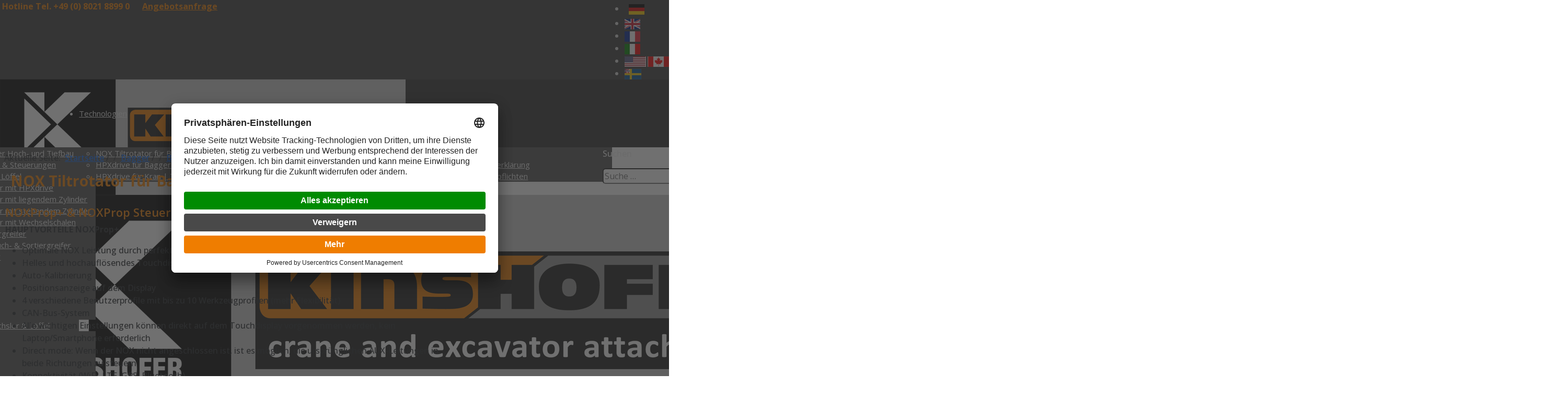

--- FILE ---
content_type: text/html; charset=utf-8
request_url: https://www.kinshofer.com/de/bagger-anwendungen/bauwesen-tiltrotatoren/nox-steuerung
body_size: 35829
content:
<!DOCTYPE html>
<html lang="de" dir="ltr">
	<head>
<meta http-equiv="X-UA-Compatible" content="IE=edge">
		<meta name="viewport" content="width=device-width, initial-scale=1">
		<meta charset="utf-8">
	<meta name="robots" content="index, follow">
	<meta name="description" content="KINSHOFER NOX Tiltrotator für Bagger – Steuerung ✔ Qualität &amp; Innovationen im Bereich Kran- &amp; Baggeranbaugeräte ✔ Seit über 50 Jahren">
	<title>NOX Steuerung – KINSHOFER</title>
	<link href="https://www.kinshofer.com/de/bagger-anwendungen/bauwesen-tiltrotatoren/nox-steuerung" rel="alternate" hreflang="de">
	<link href="https://www.kinshofer.com/en/excavator-applications/construction-tiltrotators/nox-control" rel="alternate" hreflang="en-GB">
	<link href="https://www.kinshofer.com/fr/excavateur-applications/batiment-tiltrotators/nox-controle" rel="alternate" hreflang="fr">
	<link href="https://www.kinshofer.com/it/escavatore/costruzione-tiltrotator-e-sistemi-di-controllo-nox/controllo-nox" rel="alternate" hreflang="it">
	<link href="https://www.kinshofer.com/us/excavator-applications/construction-tiltrotators/nox-control" rel="alternate" hreflang="en-US">
	<link href="/images/logo/favicon.ico#joomlaImage://local-images/logo/favicon.ico?width=32&height=32" rel="icon" type="image/vnd.microsoft.icon">
	<link href="https://www.kinshofer.com/de/suche?format=opensearch" rel="search" title="OpenSearch KINSHOFER" type="application/opensearchdescription+xml">
<link href="/media/vendor/awesomplete/css/awesomplete.css?1.1.7" rel="stylesheet">
	<link href="/media/vendor/joomla-custom-elements/css/joomla-alert.min.css?0.4.1" rel="stylesheet">
	<link href="/components/com_sppagebuilder/assets/css/font-awesome-6.min.css?3e7e96fad5e237fb2d5a081c6cb11212" rel="stylesheet">
	<link href="/components/com_sppagebuilder/assets/css/font-awesome-v4-shims.css?3e7e96fad5e237fb2d5a081c6cb11212" rel="stylesheet">
	<link href="/components/com_sppagebuilder/assets/css/animate.min.css?3e7e96fad5e237fb2d5a081c6cb11212" rel="stylesheet">
	<link href="/components/com_sppagebuilder/assets/css/sppagebuilder.css?3e7e96fad5e237fb2d5a081c6cb11212" rel="stylesheet">
	<link href="/components/com_sppagebuilder/assets/css/dynamic-content.css?3e7e96fad5e237fb2d5a081c6cb11212" rel="stylesheet">
	<link href="/components/com_sppagebuilder/assets/css/magnific-popup.css" rel="stylesheet">
	<link href="/media/plg_system_jcepro/site/css/content.min.css?86aa0286b6232c4a5b58f892ce080277" rel="stylesheet">
	<link href="//fonts.googleapis.com/css?family=Open+Sans:300,regular,500,600,700,800,300italic,italic,500italic,600italic,700italic,800italic&amp;amp;subset=latin,latin-ext" rel="stylesheet">
	<link href="https://cdn.jsdelivr.net/npm/bootstrap@5.3.8/dist/css/bootstrap.min.css" rel="stylesheet">
	<link href="/cache/com_templates/templates/flex/e22df12e5c76cfbb8a9a714cfe1c700c.css" rel="stylesheet">
	<link href="https://www.kinshofer.com/modules/mod_ebnotificationbars/assets/css/notification_style.css?v=126270032" rel="stylesheet">
	<link href="/components/com_sppagebuilder/assets/css/color-switcher.css?3e7e96fad5e237fb2d5a081c6cb11212" rel="stylesheet">
	<style>@media(min-width: 1400px) {.sppb-row-container { max-width: 1320px; }}</style>
	<style>.sp-page-builder .page-content #section-id-6c01fa75-6e06-4ddd-b10b-9f5ad2622e71{box-shadow:0 0 0 0 #ffffff;}.sp-page-builder .page-content #section-id-6c01fa75-6e06-4ddd-b10b-9f5ad2622e71{margin-top:0px;margin-right:20px;margin-bottom:0px;margin-left:20px;border-radius:0px;}.sp-page-builder .page-content #section-id-6c01fa75-6e06-4ddd-b10b-9f5ad2622e71.sppb-row-overlay{border-radius:0px;}#column-id-0143c993-a7ac-4877-82c0-bc07df92e333{border-radius:0px;}#column-wrap-id-0143c993-a7ac-4877-82c0-bc07df92e333{max-width:100%;flex-basis:100%;}@media (max-width:1199.98px) {#column-wrap-id-0143c993-a7ac-4877-82c0-bc07df92e333{max-width:100%;flex-basis:100%;}}@media (max-width:991.98px) {#column-wrap-id-0143c993-a7ac-4877-82c0-bc07df92e333{max-width:100%;flex-basis:100%;}}@media (max-width:767.98px) {#column-wrap-id-0143c993-a7ac-4877-82c0-bc07df92e333{max-width:100%;flex-basis:100%;}}@media (max-width:575.98px) {#column-wrap-id-0143c993-a7ac-4877-82c0-bc07df92e333{max-width:100%;flex-basis:100%;}}#column-id-0143c993-a7ac-4877-82c0-bc07df92e333 .sppb-column-overlay{border-radius:0px;}#sppb-addon-8a5f63ac-3d20-49f4-a8bb-9b3a4914cc6d{box-shadow:0 0 0 0 #ffffff;}#sppb-addon-8a5f63ac-3d20-49f4-a8bb-9b3a4914cc6d{border-radius:0px;}#sppb-addon-wrapper-8a5f63ac-3d20-49f4-a8bb-9b3a4914cc6d{margin-top:0px;margin-right:0px;margin-bottom:30px;margin-left:0px;}@media (max-width:1199.98px) {#sppb-addon-wrapper-8a5f63ac-3d20-49f4-a8bb-9b3a4914cc6d{margin-top:0px;margin-right:0px;margin-bottom:20px;margin-left:0px;}}@media (max-width:991.98px) {#sppb-addon-wrapper-8a5f63ac-3d20-49f4-a8bb-9b3a4914cc6d{margin-top:0px;margin-right:0px;margin-bottom:20px;margin-left:0px;}}@media (max-width:767.98px) {#sppb-addon-wrapper-8a5f63ac-3d20-49f4-a8bb-9b3a4914cc6d{margin-top:0px;margin-right:0px;margin-bottom:10px;margin-left:0px;}}@media (max-width:575.98px) {#sppb-addon-wrapper-8a5f63ac-3d20-49f4-a8bb-9b3a4914cc6d{margin-top:0px;margin-right:0px;margin-bottom:10px;margin-left:0px;}}#sppb-addon-8a5f63ac-3d20-49f4-a8bb-9b3a4914cc6d .sppb-addon-title{color:#ef7d00;}.sp-page-builder .page-content #section-id-58c6bee7-7108-4699-83cb-9345742d1686{margin-top:0px;margin-right:20px;margin-bottom:10px;margin-left:10px;}#column-id-38717af8-dd0c-4336-b0fc-cce897e2fa45{border-radius:0px;}#column-wrap-id-38717af8-dd0c-4336-b0fc-cce897e2fa45{max-width:66.666666666667%;flex-basis:66.666666666667%;}@media (max-width:1199.98px) {#column-wrap-id-38717af8-dd0c-4336-b0fc-cce897e2fa45{max-width:66.666666666667%;flex-basis:66.666666666667%;}}@media (max-width:991.98px) {#column-wrap-id-38717af8-dd0c-4336-b0fc-cce897e2fa45{max-width:100%;flex-basis:100%;}}@media (max-width:767.98px) {#column-wrap-id-38717af8-dd0c-4336-b0fc-cce897e2fa45{max-width:100%;flex-basis:100%;}}@media (max-width:575.98px) {#column-wrap-id-38717af8-dd0c-4336-b0fc-cce897e2fa45{max-width:100%;flex-basis:100%;}}#column-id-38717af8-dd0c-4336-b0fc-cce897e2fa45 .sppb-column-overlay{border-radius:0px;}#sppb-addon-9abde41d-218f-4ea5-806c-656a88852b7e{box-shadow:0 0 0 0 #ffffff;}#sppb-addon-9abde41d-218f-4ea5-806c-656a88852b7e{border-radius:0px;}#sppb-addon-wrapper-9abde41d-218f-4ea5-806c-656a88852b7e{margin-top:0px;margin-right:0px;margin-bottom:30px;margin-left:0px;}@media (max-width:1199.98px) {#sppb-addon-wrapper-9abde41d-218f-4ea5-806c-656a88852b7e{margin-top:0px;margin-right:0px;margin-bottom:20px;margin-left:0px;}}@media (max-width:991.98px) {#sppb-addon-wrapper-9abde41d-218f-4ea5-806c-656a88852b7e{margin-top:0px;margin-right:0px;margin-bottom:20px;margin-left:0px;}}@media (max-width:767.98px) {#sppb-addon-wrapper-9abde41d-218f-4ea5-806c-656a88852b7e{margin-top:0px;margin-right:0px;margin-bottom:10px;margin-left:0px;}}@media (max-width:575.98px) {#sppb-addon-wrapper-9abde41d-218f-4ea5-806c-656a88852b7e{margin-top:0px;margin-right:0px;margin-bottom:10px;margin-left:0px;}}#sppb-addon-9abde41d-218f-4ea5-806c-656a88852b7e .sppb-addon-title{color:rgba(239, 125, 0, 1);}#sppb-addon-9abde41d-218f-4ea5-806c-656a88852b7e .sppb-addon-text-block{text-align:left;}#column-wrap-id-00e0d04b-3331-47ab-bc10-ad68c5e1a2ac{max-width:33.333333333333%;flex-basis:33.333333333333%;}@media (max-width:1199.98px) {#column-wrap-id-00e0d04b-3331-47ab-bc10-ad68c5e1a2ac{max-width:33.333333333333%;flex-basis:33.333333333333%;}}@media (max-width:991.98px) {#column-wrap-id-00e0d04b-3331-47ab-bc10-ad68c5e1a2ac{max-width:100%;flex-basis:100%;}}@media (max-width:767.98px) {#column-wrap-id-00e0d04b-3331-47ab-bc10-ad68c5e1a2ac{max-width:100%;flex-basis:100%;}}@media (max-width:575.98px) {#column-wrap-id-00e0d04b-3331-47ab-bc10-ad68c5e1a2ac{max-width:100%;flex-basis:100%;}}#sppb-addon-a5066f38-e38b-4d78-9902-b34e06aaef89{box-shadow:0 0 0 0 #ffffff;}#sppb-addon-a5066f38-e38b-4d78-9902-b34e06aaef89{border-radius:0px;}#sppb-addon-wrapper-a5066f38-e38b-4d78-9902-b34e06aaef89{margin-top:0px;margin-right:0px;margin-bottom:0px;margin-left:0px;}@media (max-width:1199.98px) {#sppb-addon-wrapper-a5066f38-e38b-4d78-9902-b34e06aaef89{margin-top:0px;margin-right:0px;margin-bottom:20px;margin-left:0px;}}@media (max-width:991.98px) {#sppb-addon-wrapper-a5066f38-e38b-4d78-9902-b34e06aaef89{margin-top:0px;margin-right:0px;margin-bottom:20px;margin-left:0px;}}@media (max-width:767.98px) {#sppb-addon-wrapper-a5066f38-e38b-4d78-9902-b34e06aaef89{margin-top:0px;margin-right:0px;margin-bottom:10px;margin-left:0px;}}@media (max-width:575.98px) {#sppb-addon-wrapper-a5066f38-e38b-4d78-9902-b34e06aaef89{margin-top:0px;margin-right:0px;margin-bottom:10px;margin-left:0px;}}#sppb-addon-a5066f38-e38b-4d78-9902-b34e06aaef89 img{border-radius:0px;}#sppb-addon-a5066f38-e38b-4d78-9902-b34e06aaef89 .overlay{border-radius:0px;}#sppb-addon-a5066f38-e38b-4d78-9902-b34e06aaef89{text-align:center;}#sppb-addon-a5066f38-e38b-4d78-9902-b34e06aaef89 .sppb-addon-image-overlay{background-color:rgba(216, 216, 216, 0.21);border-radius:0px;}.sp-page-builder .page-content #section-id-2224b2e5-7eef-489e-8104-a79d709c9fa5{padding-top:30px;padding-right:0px;padding-bottom:0px;padding-left:0px;margin-top:0px;margin-right:0px;margin-bottom:10px;margin-left:0px;}#column-id-aeeb690e-5b0f-4eb2-84f9-6f028bade220{border-radius:0px;}#column-wrap-id-aeeb690e-5b0f-4eb2-84f9-6f028bade220{max-width:66.666666666667%;flex-basis:66.666666666667%;}@media (max-width:1199.98px) {#column-wrap-id-aeeb690e-5b0f-4eb2-84f9-6f028bade220{max-width:66.666666666667%;flex-basis:66.666666666667%;}}@media (max-width:991.98px) {#column-wrap-id-aeeb690e-5b0f-4eb2-84f9-6f028bade220{max-width:100%;flex-basis:100%;}}@media (max-width:767.98px) {#column-wrap-id-aeeb690e-5b0f-4eb2-84f9-6f028bade220{max-width:100%;flex-basis:100%;}}@media (max-width:575.98px) {#column-wrap-id-aeeb690e-5b0f-4eb2-84f9-6f028bade220{max-width:100%;flex-basis:100%;}}#column-id-aeeb690e-5b0f-4eb2-84f9-6f028bade220 .sppb-column-overlay{border-radius:0px;}#sppb-addon-049039bb-ddb4-42c6-a0d0-5610c242ed8d{box-shadow:0 0 0 0 #ffffff;}#sppb-addon-049039bb-ddb4-42c6-a0d0-5610c242ed8d{border-radius:0px;}#sppb-addon-wrapper-049039bb-ddb4-42c6-a0d0-5610c242ed8d{margin-top:0px;margin-right:0px;margin-bottom:0px;margin-left:0px;}@media (max-width:1199.98px) {#sppb-addon-wrapper-049039bb-ddb4-42c6-a0d0-5610c242ed8d{margin-top:0px;margin-right:0px;margin-bottom:20px;margin-left:0px;}}@media (max-width:991.98px) {#sppb-addon-wrapper-049039bb-ddb4-42c6-a0d0-5610c242ed8d{margin-top:0px;margin-right:0px;margin-bottom:20px;margin-left:0px;}}@media (max-width:767.98px) {#sppb-addon-wrapper-049039bb-ddb4-42c6-a0d0-5610c242ed8d{margin-top:0px;margin-right:0px;margin-bottom:10px;margin-left:0px;}}@media (max-width:575.98px) {#sppb-addon-wrapper-049039bb-ddb4-42c6-a0d0-5610c242ed8d{margin-top:0px;margin-right:0px;margin-bottom:10px;margin-left:0px;}}#sppb-addon-049039bb-ddb4-42c6-a0d0-5610c242ed8d img{border-radius:0px;}#sppb-addon-049039bb-ddb4-42c6-a0d0-5610c242ed8d .overlay{border-radius:0px;}#sppb-addon-049039bb-ddb4-42c6-a0d0-5610c242ed8d{text-align:center;}#sppb-addon-049039bb-ddb4-42c6-a0d0-5610c242ed8d .sppb-addon-image-overlay{background-color:rgba(216, 216, 216, 0.21);border-radius:0px;}#column-wrap-id-765a12c9-33c5-4b76-b7be-8e2ade58b542{max-width:33.333333333333%;flex-basis:33.333333333333%;}@media (max-width:1199.98px) {#column-wrap-id-765a12c9-33c5-4b76-b7be-8e2ade58b542{max-width:33.333333333333%;flex-basis:33.333333333333%;}}@media (max-width:991.98px) {#column-wrap-id-765a12c9-33c5-4b76-b7be-8e2ade58b542{max-width:100%;flex-basis:100%;}}@media (max-width:767.98px) {#column-wrap-id-765a12c9-33c5-4b76-b7be-8e2ade58b542{max-width:100%;flex-basis:100%;}}@media (max-width:575.98px) {#column-wrap-id-765a12c9-33c5-4b76-b7be-8e2ade58b542{max-width:100%;flex-basis:100%;}}#sppb-addon-ae70cdd4-5f0d-4608-9fcd-1f053a9ae7f7{box-shadow:0 0 0 0 #ffffff;}#sppb-addon-ae70cdd4-5f0d-4608-9fcd-1f053a9ae7f7{border-radius:0px;}#sppb-addon-wrapper-ae70cdd4-5f0d-4608-9fcd-1f053a9ae7f7{margin-top:0px;margin-right:0px;margin-bottom:30px;margin-left:0px;}@media (max-width:1199.98px) {#sppb-addon-wrapper-ae70cdd4-5f0d-4608-9fcd-1f053a9ae7f7{margin-top:0px;margin-right:0px;margin-bottom:20px;margin-left:0px;}}@media (max-width:991.98px) {#sppb-addon-wrapper-ae70cdd4-5f0d-4608-9fcd-1f053a9ae7f7{margin-top:0px;margin-right:0px;margin-bottom:20px;margin-left:0px;}}@media (max-width:767.98px) {#sppb-addon-wrapper-ae70cdd4-5f0d-4608-9fcd-1f053a9ae7f7{margin-top:0px;margin-right:0px;margin-bottom:10px;margin-left:0px;}}@media (max-width:575.98px) {#sppb-addon-wrapper-ae70cdd4-5f0d-4608-9fcd-1f053a9ae7f7{margin-top:0px;margin-right:0px;margin-bottom:10px;margin-left:0px;}}#sppb-addon-ae70cdd4-5f0d-4608-9fcd-1f053a9ae7f7 .sppb-addon-title{color:rgba(239, 125, 0, 1);}#sppb-addon-ae70cdd4-5f0d-4608-9fcd-1f053a9ae7f7 .sppb-addon-text-block{text-align:left;}.sp-page-builder .page-content #section-id-8d770ff7-dc46-4f2c-bf48-2b7f6d501d0c{box-shadow:0 0 0 0 #ffffff;}.sp-page-builder .page-content #section-id-8d770ff7-dc46-4f2c-bf48-2b7f6d501d0c{margin-top:0px;margin-right:20px;margin-bottom:0px;margin-left:10px;border-radius:0px;}.sp-page-builder .page-content #section-id-8d770ff7-dc46-4f2c-bf48-2b7f6d501d0c.sppb-row-overlay{border-radius:0px;}#column-id-3145a786-16de-4d38-b1da-05645d0e89eb{border-radius:0px;}#column-wrap-id-3145a786-16de-4d38-b1da-05645d0e89eb{max-width:33.333333333333%;flex-basis:33.333333333333%;}@media (max-width:1199.98px) {#column-wrap-id-3145a786-16de-4d38-b1da-05645d0e89eb{max-width:33.333333333333%;flex-basis:33.333333333333%;}}@media (max-width:991.98px) {#column-wrap-id-3145a786-16de-4d38-b1da-05645d0e89eb{max-width:100%;flex-basis:100%;}}@media (max-width:767.98px) {#column-wrap-id-3145a786-16de-4d38-b1da-05645d0e89eb{max-width:100%;flex-basis:100%;}}@media (max-width:575.98px) {#column-wrap-id-3145a786-16de-4d38-b1da-05645d0e89eb{max-width:100%;flex-basis:100%;}}#column-id-3145a786-16de-4d38-b1da-05645d0e89eb .sppb-column-overlay{border-radius:0px;}#sppb-addon-23ad79aa-6d52-47bc-9c3b-8fc713b38418{box-shadow:0 0 0 0 #ffffff;}#sppb-addon-23ad79aa-6d52-47bc-9c3b-8fc713b38418{border-radius:0px;}#sppb-addon-wrapper-23ad79aa-6d52-47bc-9c3b-8fc713b38418{margin-top:0px;margin-right:8px;margin-bottom:0px;margin-left:8px;}#sppb-addon-23ad79aa-6d52-47bc-9c3b-8fc713b38418 .sppb-addon-title{color:#ef7d00;}#sppb-addon-23ad79aa-6d52-47bc-9c3b-8fc713b38418 .sppb-addon-text-block{text-align:left;}#column-id-90082294-2a9c-4229-b6df-3ce77cfe5f9b{border-radius:0px;}#column-wrap-id-90082294-2a9c-4229-b6df-3ce77cfe5f9b{max-width:33.333333333333%;flex-basis:33.333333333333%;}@media (max-width:1199.98px) {#column-wrap-id-90082294-2a9c-4229-b6df-3ce77cfe5f9b{max-width:33.333333333333%;flex-basis:33.333333333333%;}}@media (max-width:991.98px) {#column-wrap-id-90082294-2a9c-4229-b6df-3ce77cfe5f9b{max-width:100%;flex-basis:100%;}}@media (max-width:767.98px) {#column-wrap-id-90082294-2a9c-4229-b6df-3ce77cfe5f9b{max-width:100%;flex-basis:100%;}}@media (max-width:575.98px) {#column-wrap-id-90082294-2a9c-4229-b6df-3ce77cfe5f9b{max-width:100%;flex-basis:100%;}}#column-id-90082294-2a9c-4229-b6df-3ce77cfe5f9b .sppb-column-overlay{border-radius:0px;}#sppb-addon-1fab0dd2-fa65-460f-b27f-ceddd10f5c71{box-shadow:0 0 0 0 #ffffff;}#sppb-addon-1fab0dd2-fa65-460f-b27f-ceddd10f5c71{border-radius:0px;}#sppb-addon-wrapper-1fab0dd2-fa65-460f-b27f-ceddd10f5c71{margin-top:0px;margin-right:8px;margin-bottom:0px;margin-left:8px;}#sppb-addon-1fab0dd2-fa65-460f-b27f-ceddd10f5c71 .sppb-addon-title{color:#ef7d00;}#sppb-addon-1fab0dd2-fa65-460f-b27f-ceddd10f5c71 .sppb-addon-text-block{text-align:left;}#column-id-1e7f6853-c3a7-402b-8301-4355c70e81ef{border-radius:0px;}#column-wrap-id-1e7f6853-c3a7-402b-8301-4355c70e81ef{max-width:33.333333333333%;flex-basis:33.333333333333%;}@media (max-width:1199.98px) {#column-wrap-id-1e7f6853-c3a7-402b-8301-4355c70e81ef{max-width:33.333333333333%;flex-basis:33.333333333333%;}}@media (max-width:991.98px) {#column-wrap-id-1e7f6853-c3a7-402b-8301-4355c70e81ef{max-width:100%;flex-basis:100%;}}@media (max-width:767.98px) {#column-wrap-id-1e7f6853-c3a7-402b-8301-4355c70e81ef{max-width:100%;flex-basis:100%;}}@media (max-width:575.98px) {#column-wrap-id-1e7f6853-c3a7-402b-8301-4355c70e81ef{max-width:100%;flex-basis:100%;}}#column-id-1e7f6853-c3a7-402b-8301-4355c70e81ef .sppb-column-overlay{border-radius:0px;}#sppb-addon-228271db-f373-49cf-922f-c73cb91c9ce5{box-shadow:0 0 0 0 #ffffff;}#sppb-addon-228271db-f373-49cf-922f-c73cb91c9ce5{border-radius:0px;}#sppb-addon-wrapper-228271db-f373-49cf-922f-c73cb91c9ce5{margin-top:0px;margin-right:8px;margin-bottom:0px;margin-left:8px;}#sppb-addon-228271db-f373-49cf-922f-c73cb91c9ce5 .sppb-addon-title{color:#ef7d00;}#sppb-addon-228271db-f373-49cf-922f-c73cb91c9ce5 .sppb-addon-text-block{text-align:left;}#sppb-addon-228271db-f373-49cf-922f-c73cb91c9ce5 .sppb-addon-text-block .sppb-addon-content{font-family:Verdana;}#sppb-addon-228271db-f373-49cf-922f-c73cb91c9ce5 .sppb-addon-text-block .sppb-addon-content h1,#sppb-addon-228271db-f373-49cf-922f-c73cb91c9ce5 .sppb-addon-text-block .sppb-addon-content h2,#sppb-addon-228271db-f373-49cf-922f-c73cb91c9ce5 .sppb-addon-text-block .sppb-addon-content h3,#sppb-addon-228271db-f373-49cf-922f-c73cb91c9ce5 .sppb-addon-text-block .sppb-addon-content h4,#sppb-addon-228271db-f373-49cf-922f-c73cb91c9ce5 .sppb-addon-text-block .sppb-addon-content h5,#sppb-addon-228271db-f373-49cf-922f-c73cb91c9ce5 .sppb-addon-text-block .sppb-addon-content h6{font-family:Verdana;}.sp-page-builder .page-content #section-id-3dc81001-edef-4ef3-83a3-aad4beb1f9a6{box-shadow:0 0 0 0 #ffffff;}.sp-page-builder .page-content #section-id-3dc81001-edef-4ef3-83a3-aad4beb1f9a6{margin-top:0px;margin-right:20px;margin-bottom:0px;margin-left:10px;border-radius:0px;}.sp-page-builder .page-content #section-id-3dc81001-edef-4ef3-83a3-aad4beb1f9a6.sppb-row-overlay{border-radius:0px;}#column-id-ec8e0cc1-71e3-468b-b608-076c5b0df9a4{border-radius:0px;}#column-wrap-id-ec8e0cc1-71e3-468b-b608-076c5b0df9a4{max-width:100%;flex-basis:100%;}@media (max-width:1199.98px) {#column-wrap-id-ec8e0cc1-71e3-468b-b608-076c5b0df9a4{max-width:100%;flex-basis:100%;}}@media (max-width:991.98px) {#column-wrap-id-ec8e0cc1-71e3-468b-b608-076c5b0df9a4{max-width:100%;flex-basis:100%;}}@media (max-width:767.98px) {#column-wrap-id-ec8e0cc1-71e3-468b-b608-076c5b0df9a4{max-width:100%;flex-basis:100%;}}@media (max-width:575.98px) {#column-wrap-id-ec8e0cc1-71e3-468b-b608-076c5b0df9a4{max-width:100%;flex-basis:100%;}}#column-id-ec8e0cc1-71e3-468b-b608-076c5b0df9a4 .sppb-column-overlay{border-radius:0px;}#sppb-addon-812e7a58-5193-466e-beb0-a3573cc5a089{box-shadow:0 0 0 0 #ffffff;}#sppb-addon-812e7a58-5193-466e-beb0-a3573cc5a089{border-radius:0px;}#sppb-addon-wrapper-812e7a58-5193-466e-beb0-a3573cc5a089{margin-top:10px;margin-right:0px;margin-bottom:10px;margin-left:0px;}#sppb-addon-812e7a58-5193-466e-beb0-a3573cc5a089 .sppb-addon-title{color:#ef7d00;}#sppb-addon-812e7a58-5193-466e-beb0-a3573cc5a089 .sppb-addon-text-block .sppb-addon-content{font-family:Verdana;}#sppb-addon-812e7a58-5193-466e-beb0-a3573cc5a089 .sppb-addon-text-block .sppb-addon-content h1,#sppb-addon-812e7a58-5193-466e-beb0-a3573cc5a089 .sppb-addon-text-block .sppb-addon-content h2,#sppb-addon-812e7a58-5193-466e-beb0-a3573cc5a089 .sppb-addon-text-block .sppb-addon-content h3,#sppb-addon-812e7a58-5193-466e-beb0-a3573cc5a089 .sppb-addon-text-block .sppb-addon-content h4,#sppb-addon-812e7a58-5193-466e-beb0-a3573cc5a089 .sppb-addon-text-block .sppb-addon-content h5,#sppb-addon-812e7a58-5193-466e-beb0-a3573cc5a089 .sppb-addon-text-block .sppb-addon-content h6{font-family:Verdana;}.sp-page-builder .page-content #section-id-76bf3530-4d31-482e-b7df-ee23cb744550{padding-top:0px;padding-right:0px;padding-bottom:0px;padding-left:0px;margin-top:0px;margin-right:0px;margin-bottom:10px;margin-left:0px;}#column-id-8ca1ba1d-8d03-48c1-9cfc-2efbd5ead5f5{border-radius:0px;}#column-wrap-id-8ca1ba1d-8d03-48c1-9cfc-2efbd5ead5f5{max-width:33.333333333333%;flex-basis:33.333333333333%;}@media (max-width:1199.98px) {#column-wrap-id-8ca1ba1d-8d03-48c1-9cfc-2efbd5ead5f5{max-width:33.333333333333%;flex-basis:33.333333333333%;}}@media (max-width:991.98px) {#column-wrap-id-8ca1ba1d-8d03-48c1-9cfc-2efbd5ead5f5{max-width:100%;flex-basis:100%;}}@media (max-width:767.98px) {#column-wrap-id-8ca1ba1d-8d03-48c1-9cfc-2efbd5ead5f5{max-width:100%;flex-basis:100%;}}@media (max-width:575.98px) {#column-wrap-id-8ca1ba1d-8d03-48c1-9cfc-2efbd5ead5f5{max-width:100%;flex-basis:100%;}}#column-id-8ca1ba1d-8d03-48c1-9cfc-2efbd5ead5f5 .sppb-column-overlay{border-radius:0px;}.sp-page-builder .page-content #section-id-818fb4cb-6930-4c4e-8d6a-e2e899327e27{box-shadow:0 0 0 0 #FFFFFF;}.sp-page-builder .page-content #section-id-818fb4cb-6930-4c4e-8d6a-e2e899327e27{padding-top:5px;padding-right:0px;padding-bottom:5px;padding-left:0px;margin-top:0px;margin-right:0px;margin-bottom:0px;margin-left:0px;}#column-id-701dfcd2-9220-4434-8962-5dead4d3554a{box-shadow:0 0 0 0 #FFFFFF;}#column-wrap-id-701dfcd2-9220-4434-8962-5dead4d3554a{max-width:100%;flex-basis:100%;}@media (max-width:1199.98px) {#column-wrap-id-701dfcd2-9220-4434-8962-5dead4d3554a{max-width:100%;flex-basis:100%;}}@media (max-width:991.98px) {#column-wrap-id-701dfcd2-9220-4434-8962-5dead4d3554a{max-width:100%;flex-basis:100%;}}@media (max-width:767.98px) {#column-wrap-id-701dfcd2-9220-4434-8962-5dead4d3554a{max-width:100%;flex-basis:100%;}}@media (max-width:575.98px) {#column-wrap-id-701dfcd2-9220-4434-8962-5dead4d3554a{max-width:100%;flex-basis:100%;}}#sppb-addon-c286378f-8216-46e8-b46f-b65311e85843{box-shadow:0 0 0 0 #ffffff;}#sppb-addon-c286378f-8216-46e8-b46f-b65311e85843{border-radius:0px;}#sppb-addon-wrapper-c286378f-8216-46e8-b46f-b65311e85843{margin-top:0px;margin-right:0px;margin-bottom:30px;margin-left:0px;}.sp-page-builder .page-content #section-id-a9990a3b-a972-48b0-86af-a884cf3d1f95{box-shadow:0 0 0 0 #FFFFFF;}.sp-page-builder .page-content #section-id-a9990a3b-a972-48b0-86af-a884cf3d1f95{padding-top:5px;padding-right:0px;padding-bottom:5px;padding-left:0px;margin-top:0px;margin-right:0px;margin-bottom:0px;margin-left:0px;}#column-id-52e2dd96-a1a8-49c9-8a59-cb3136be9527{box-shadow:0 0 0 0 #FFFFFF;}#column-wrap-id-52e2dd96-a1a8-49c9-8a59-cb3136be9527{max-width:100%;flex-basis:100%;}@media (max-width:1199.98px) {#column-wrap-id-52e2dd96-a1a8-49c9-8a59-cb3136be9527{max-width:100%;flex-basis:100%;}}@media (max-width:991.98px) {#column-wrap-id-52e2dd96-a1a8-49c9-8a59-cb3136be9527{max-width:100%;flex-basis:100%;}}@media (max-width:767.98px) {#column-wrap-id-52e2dd96-a1a8-49c9-8a59-cb3136be9527{max-width:100%;flex-basis:100%;}}@media (max-width:575.98px) {#column-wrap-id-52e2dd96-a1a8-49c9-8a59-cb3136be9527{max-width:100%;flex-basis:100%;}}#sppb-addon-5f288dd9-d21d-4a85-95b2-b88578e8ca7a{box-shadow:0 0 0 0 #ffffff;}#sppb-addon-5f288dd9-d21d-4a85-95b2-b88578e8ca7a{border-radius:0px;}#sppb-addon-wrapper-5f288dd9-d21d-4a85-95b2-b88578e8ca7a{margin-top:0px;margin-right:0px;margin-bottom:30px;margin-left:0px;}.sp-page-builder .page-content #section-id-76856bb3-3858-42ef-b8a8-804ca8da2dd2{box-shadow:0 0 0 0 #FFFFFF;}.sp-page-builder .page-content #section-id-76856bb3-3858-42ef-b8a8-804ca8da2dd2{padding-top:5px;padding-right:0px;padding-bottom:5px;padding-left:0px;margin-top:0px;margin-right:0px;margin-bottom:0px;margin-left:0px;}#column-id-87daff4a-c545-4b7a-8b3f-5c68579ded00{box-shadow:0 0 0 0 #FFFFFF;}#column-wrap-id-87daff4a-c545-4b7a-8b3f-5c68579ded00{max-width:100%;flex-basis:100%;}@media (max-width:1199.98px) {#column-wrap-id-87daff4a-c545-4b7a-8b3f-5c68579ded00{max-width:100%;flex-basis:100%;}}@media (max-width:991.98px) {#column-wrap-id-87daff4a-c545-4b7a-8b3f-5c68579ded00{max-width:100%;flex-basis:100%;}}@media (max-width:767.98px) {#column-wrap-id-87daff4a-c545-4b7a-8b3f-5c68579ded00{max-width:100%;flex-basis:100%;}}@media (max-width:575.98px) {#column-wrap-id-87daff4a-c545-4b7a-8b3f-5c68579ded00{max-width:100%;flex-basis:100%;}}#sppb-addon-1ca64888-1c15-4e85-891b-d0694f132dd9{box-shadow:0 0 0 0 #ffffff;}#sppb-addon-1ca64888-1c15-4e85-891b-d0694f132dd9{border-radius:0px;}#sppb-addon-wrapper-1ca64888-1c15-4e85-891b-d0694f132dd9{margin-top:0px;margin-right:0px;margin-bottom:30px;margin-left:0px;}#sppb-addon-1ca64888-1c15-4e85-891b-d0694f132dd9 img{border-radius:0px;}#sppb-addon-1ca64888-1c15-4e85-891b-d0694f132dd9 .overlay{border-radius:0px;}#sppb-addon-1ca64888-1c15-4e85-891b-d0694f132dd9{text-align:center;}.sp-page-builder .page-content #section-id-cb739bd7-9ae0-4b30-bac8-d028dcd2b0a7{box-shadow:0 0 0 0 #FFFFFF;}.sp-page-builder .page-content #section-id-cb739bd7-9ae0-4b30-bac8-d028dcd2b0a7{padding-top:5px;padding-right:0px;padding-bottom:5px;padding-left:0px;margin-top:0px;margin-right:0px;margin-bottom:0px;margin-left:0px;}#column-id-8e01d009-d85c-4cd7-be53-a81584bb94e7{box-shadow:0 0 0 0 #FFFFFF;}#column-wrap-id-8e01d009-d85c-4cd7-be53-a81584bb94e7{max-width:100%;flex-basis:100%;}@media (max-width:1199.98px) {#column-wrap-id-8e01d009-d85c-4cd7-be53-a81584bb94e7{max-width:100%;flex-basis:100%;}}@media (max-width:991.98px) {#column-wrap-id-8e01d009-d85c-4cd7-be53-a81584bb94e7{max-width:100%;flex-basis:100%;}}@media (max-width:767.98px) {#column-wrap-id-8e01d009-d85c-4cd7-be53-a81584bb94e7{max-width:100%;flex-basis:100%;}}@media (max-width:575.98px) {#column-wrap-id-8e01d009-d85c-4cd7-be53-a81584bb94e7{max-width:100%;flex-basis:100%;}}#sppb-addon-79b0eba9-b280-4c6a-a771-dea0675f8bd8{box-shadow:0 0 0 0 #ffffff;}#sppb-addon-79b0eba9-b280-4c6a-a771-dea0675f8bd8{border-radius:0px;}#sppb-addon-wrapper-79b0eba9-b280-4c6a-a771-dea0675f8bd8{margin-top:0px;margin-right:0px;margin-bottom:30px;margin-left:0px;}#sppb-addon-79b0eba9-b280-4c6a-a771-dea0675f8bd8 img{border-radius:0px;}#sppb-addon-79b0eba9-b280-4c6a-a771-dea0675f8bd8 .overlay{border-radius:0px;}#sppb-addon-79b0eba9-b280-4c6a-a771-dea0675f8bd8{text-align:center;}#sppb-addon-JSfDRxEQ5lzJnwxsXvMiN{box-shadow:0 0 0 0 #ffffff;}#sppb-addon-JSfDRxEQ5lzJnwxsXvMiN{border-radius:0px;}#sppb-addon-wrapper-JSfDRxEQ5lzJnwxsXvMiN{margin-top:0px;margin-right:0px;margin-bottom:0px;margin-left:0px;}@media (max-width:1199.98px) {#sppb-addon-wrapper-JSfDRxEQ5lzJnwxsXvMiN{margin-top:0px;margin-right:0px;margin-bottom:20px;margin-left:0px;}}@media (max-width:991.98px) {#sppb-addon-wrapper-JSfDRxEQ5lzJnwxsXvMiN{margin-top:0px;margin-right:0px;margin-bottom:20px;margin-left:0px;}}@media (max-width:767.98px) {#sppb-addon-wrapper-JSfDRxEQ5lzJnwxsXvMiN{margin-top:0px;margin-right:0px;margin-bottom:10px;margin-left:0px;}}@media (max-width:575.98px) {#sppb-addon-wrapper-JSfDRxEQ5lzJnwxsXvMiN{margin-top:0px;margin-right:0px;margin-bottom:10px;margin-left:0px;}}#sppb-addon-JSfDRxEQ5lzJnwxsXvMiN .sppb-addon-title{color:rgba(239, 125, 0, 1);}#sppb-addon-JSfDRxEQ5lzJnwxsXvMiN .sppb-panel {background:transparent;}#sppb-addon-JSfDRxEQ5lzJnwxsXvMiN .sppb-panel-custom .sppb-panel-heading{background:#ef7d00;color:#ffffff;}#sppb-addon-JSfDRxEQ5lzJnwxsXvMiN .sppb-panel-custom .active .sppb-accordion-icon-wrap{transform:rotate(90deg);}#sppb-addon-JSfDRxEQ5lzJnwxsXvMiN .sppb-panel-custom .sppb-panel-heading.active{background:#717171;color:#ffffff;}#sppb-addon-JSfDRxEQ5lzJnwxsXvMiN .sppb-panel-custom .sppb-panel-heading .sppb-panel-title{font-family:Verdana;font-weight:600;font-size:16px;}#column-wrap-id-321ef034-6a80-4cd7-9e35-ef01b85bdeac{max-width:66.666666666667%;flex-basis:66.666666666667%;}@media (max-width:1199.98px) {#column-wrap-id-321ef034-6a80-4cd7-9e35-ef01b85bdeac{max-width:66.666666666667%;flex-basis:66.666666666667%;}}@media (max-width:991.98px) {#column-wrap-id-321ef034-6a80-4cd7-9e35-ef01b85bdeac{max-width:100%;flex-basis:100%;}}@media (max-width:767.98px) {#column-wrap-id-321ef034-6a80-4cd7-9e35-ef01b85bdeac{max-width:100%;flex-basis:100%;}}@media (max-width:575.98px) {#column-wrap-id-321ef034-6a80-4cd7-9e35-ef01b85bdeac{max-width:100%;flex-basis:100%;}}#sppb-addon-028ce2ef-0232-455c-8f8c-d21bdc13349d{box-shadow:0 0 0 0 #ffffff;}#sppb-addon-028ce2ef-0232-455c-8f8c-d21bdc13349d{border-radius:0px;}#sppb-addon-wrapper-028ce2ef-0232-455c-8f8c-d21bdc13349d{margin-top:0px;margin-right:0px;margin-bottom:0px;margin-left:0px;}@media (max-width:1199.98px) {#sppb-addon-wrapper-028ce2ef-0232-455c-8f8c-d21bdc13349d{margin-top:0px;margin-right:0px;margin-bottom:20px;margin-left:0px;}}@media (max-width:991.98px) {#sppb-addon-wrapper-028ce2ef-0232-455c-8f8c-d21bdc13349d{margin-top:0px;margin-right:0px;margin-bottom:20px;margin-left:0px;}}@media (max-width:767.98px) {#sppb-addon-wrapper-028ce2ef-0232-455c-8f8c-d21bdc13349d{margin-top:0px;margin-right:0px;margin-bottom:10px;margin-left:0px;}}@media (max-width:575.98px) {#sppb-addon-wrapper-028ce2ef-0232-455c-8f8c-d21bdc13349d{margin-top:0px;margin-right:0px;margin-bottom:10px;margin-left:0px;}}#sppb-addon-028ce2ef-0232-455c-8f8c-d21bdc13349d img{border-radius:0px;}#sppb-addon-028ce2ef-0232-455c-8f8c-d21bdc13349d .overlay{border-radius:0px;}#sppb-addon-028ce2ef-0232-455c-8f8c-d21bdc13349d{text-align:center;}#sppb-addon-028ce2ef-0232-455c-8f8c-d21bdc13349d .sppb-addon-image-overlay{background-color:rgba(216, 216, 216, 0.21);border-radius:0px;}.sp-page-builder .page-content #section-id-c5e9c38d-7ad5-4196-9d21-165d044cf904{box-shadow:0 0 0 0 #ffffff;}.sp-page-builder .page-content #section-id-c5e9c38d-7ad5-4196-9d21-165d044cf904{margin-top:30px;margin-right:20px;margin-bottom:10px;margin-left:10px;border-radius:0px;}.sp-page-builder .page-content #section-id-c5e9c38d-7ad5-4196-9d21-165d044cf904.sppb-row-overlay{border-radius:0px;}#column-id-aa2f7b31-6bfd-4fb7-826b-6e628afa5fa6{border-radius:0px;}#column-wrap-id-aa2f7b31-6bfd-4fb7-826b-6e628afa5fa6{max-width:100%;flex-basis:100%;}@media (max-width:1199.98px) {#column-wrap-id-aa2f7b31-6bfd-4fb7-826b-6e628afa5fa6{max-width:100%;flex-basis:100%;}}@media (max-width:991.98px) {#column-wrap-id-aa2f7b31-6bfd-4fb7-826b-6e628afa5fa6{max-width:100%;flex-basis:100%;}}@media (max-width:767.98px) {#column-wrap-id-aa2f7b31-6bfd-4fb7-826b-6e628afa5fa6{max-width:100%;flex-basis:100%;}}@media (max-width:575.98px) {#column-wrap-id-aa2f7b31-6bfd-4fb7-826b-6e628afa5fa6{max-width:100%;flex-basis:100%;}}#column-id-aa2f7b31-6bfd-4fb7-826b-6e628afa5fa6 .sppb-column-overlay{border-radius:0px;}#sppb-addon-d9962dfb-5ee7-4769-bb53-f247ce7409c0{box-shadow:0 0 0 0 #ffffff;}#sppb-addon-d9962dfb-5ee7-4769-bb53-f247ce7409c0{border-radius:0px;}#sppb-addon-wrapper-d9962dfb-5ee7-4769-bb53-f247ce7409c0{margin-top:0px;margin-right:0px;margin-bottom:0px;margin-left:0px;}#sppb-addon-d9962dfb-5ee7-4769-bb53-f247ce7409c0 .sppb-addon-header .sppb-addon-title{font-family:Verdana;font-weight:600;font-size:22px;}#sppb-addon-d9962dfb-5ee7-4769-bb53-f247ce7409c0 .sppb-addon-title{ transform-origin:50% 50%; }#sppb-addon-d9962dfb-5ee7-4769-bb53-f247ce7409c0 .sppb-addon.sppb-addon-header{text-align:left;}#sppb-addon-d9962dfb-5ee7-4769-bb53-f247ce7409c0 .sppb-addon-header .sppb-addon-title{margin-top:0px;margin-right:0px;margin-bottom:0px;margin-left:0px;padding-top:0px;padding-right:0px;padding-bottom:0px;padding-left:0px;text-shadow:0px 0px 0px ;}#sppb-addon-7b9c39a2-10db-4d84-99f5-e72aacfb71d3{box-shadow:0 0 0 0 #ffffff;}#sppb-addon-7b9c39a2-10db-4d84-99f5-e72aacfb71d3{border-radius:0px;}#sppb-addon-wrapper-7b9c39a2-10db-4d84-99f5-e72aacfb71d3{margin-top:0px;margin-right:0px;margin-bottom:0px;margin-left:0px;}#sppb-addon-7b9c39a2-10db-4d84-99f5-e72aacfb71d3 .divider-position{text-align:left;}#sppb-addon-7b9c39a2-10db-4d84-99f5-e72aacfb71d3 .sppb-divider{margin-top:5px;margin-bottom:10px;width:100px;border-bottom-width:2px;border-bottom-style:solid;border-bottom-color:#ef7d00;}@media (max-width:1199.98px) {#sppb-addon-7b9c39a2-10db-4d84-99f5-e72aacfb71d3 .sppb-divider{margin-top:20px;margin-bottom:20px;}}@media (max-width:991.98px) {#sppb-addon-7b9c39a2-10db-4d84-99f5-e72aacfb71d3 .sppb-divider{margin-top:20px;margin-bottom:20px;}}@media (max-width:767.98px) {#sppb-addon-7b9c39a2-10db-4d84-99f5-e72aacfb71d3 .sppb-divider{margin-top:10px;margin-bottom:10px;}}@media (max-width:575.98px) {#sppb-addon-7b9c39a2-10db-4d84-99f5-e72aacfb71d3 .sppb-divider{margin-top:10px;margin-bottom:10px;}}.sp-page-builder .page-content #section-id-b13ac147-6291-402e-99da-61bdd743819a{box-shadow:0px 0px 0px 0px #fff;}.sp-page-builder .page-content #section-id-b13ac147-6291-402e-99da-61bdd743819a{margin-top:0px;margin-right:20px;margin-bottom:15px;margin-left:10px;border-radius:0px;}.sp-page-builder .page-content #section-id-b13ac147-6291-402e-99da-61bdd743819a.sppb-row-overlay{border-radius:0px;}#column-id-3cd01526-aa27-4f0b-a9c2-c8aba7760264{border-radius:0px;}#column-wrap-id-3cd01526-aa27-4f0b-a9c2-c8aba7760264{max-width:25%;flex-basis:25%;}@media (max-width:1199.98px) {#column-wrap-id-3cd01526-aa27-4f0b-a9c2-c8aba7760264{max-width:25%;flex-basis:25%;}}@media (max-width:991.98px) {#column-wrap-id-3cd01526-aa27-4f0b-a9c2-c8aba7760264{max-width:100%;flex-basis:100%;}}@media (max-width:767.98px) {#column-wrap-id-3cd01526-aa27-4f0b-a9c2-c8aba7760264{max-width:100%;flex-basis:100%;}}@media (max-width:575.98px) {#column-wrap-id-3cd01526-aa27-4f0b-a9c2-c8aba7760264{max-width:100%;flex-basis:100%;}}#column-id-3cd01526-aa27-4f0b-a9c2-c8aba7760264 .sppb-column-overlay{border-radius:0px;}#sppb-addon-ee272723-2164-4ff5-8f85-a90009490902{box-shadow:0 0 0 0 #ffffff;}#sppb-addon-ee272723-2164-4ff5-8f85-a90009490902{border-radius:0px;padding-top:3px;padding-right:3px;padding-bottom:3px;padding-left:3px;}#sppb-addon-wrapper-ee272723-2164-4ff5-8f85-a90009490902{margin-top:0px;margin-right:0px;margin-bottom:30px;margin-left:0px;}#sppb-addon-ee272723-2164-4ff5-8f85-a90009490902 {background-color:#e6e6e6;}#sppb-addon-ee272723-2164-4ff5-8f85-a90009490902 .sppb-addon-text-block .sppb-addon-content{font-weight:600;font-size:20px;}#sppb-addon-ee272723-2164-4ff5-8f85-a90009490902 .sppb-addon-text-block .sppb-addon-content h1,#sppb-addon-ee272723-2164-4ff5-8f85-a90009490902 .sppb-addon-text-block .sppb-addon-content h2,#sppb-addon-ee272723-2164-4ff5-8f85-a90009490902 .sppb-addon-text-block .sppb-addon-content h3,#sppb-addon-ee272723-2164-4ff5-8f85-a90009490902 .sppb-addon-text-block .sppb-addon-content h4,#sppb-addon-ee272723-2164-4ff5-8f85-a90009490902 .sppb-addon-text-block .sppb-addon-content h5,#sppb-addon-ee272723-2164-4ff5-8f85-a90009490902 .sppb-addon-text-block .sppb-addon-content h6{font-weight:600;font-size:20px;}#column-wrap-id-2dd87f6a-7a95-4df5-82ee-0e71e3c10aee{max-width:25%;flex-basis:25%;}@media (max-width:1199.98px) {#column-wrap-id-2dd87f6a-7a95-4df5-82ee-0e71e3c10aee{max-width:25%;flex-basis:25%;}}@media (max-width:991.98px) {#column-wrap-id-2dd87f6a-7a95-4df5-82ee-0e71e3c10aee{max-width:100%;flex-basis:100%;}}@media (max-width:767.98px) {#column-wrap-id-2dd87f6a-7a95-4df5-82ee-0e71e3c10aee{max-width:100%;flex-basis:100%;}}@media (max-width:575.98px) {#column-wrap-id-2dd87f6a-7a95-4df5-82ee-0e71e3c10aee{max-width:100%;flex-basis:100%;}}#sppb-addon-665d333c-d09e-4c9f-958f-d0a653cd064d{box-shadow:0 0 0 0 #ffffff;}#sppb-addon-665d333c-d09e-4c9f-958f-d0a653cd064d{border-radius:0px;padding-top:3px;padding-right:3px;padding-bottom:3px;padding-left:3px;}#sppb-addon-wrapper-665d333c-d09e-4c9f-958f-d0a653cd064d{margin-top:0px;margin-right:0px;margin-bottom:30px;margin-left:0px;}#sppb-addon-665d333c-d09e-4c9f-958f-d0a653cd064d {background-color:#BBBBBB;}#sppb-addon-665d333c-d09e-4c9f-958f-d0a653cd064d .sppb-addon-text-block .sppb-addon-content{font-weight:600;font-size:20px;}#sppb-addon-665d333c-d09e-4c9f-958f-d0a653cd064d .sppb-addon-text-block .sppb-addon-content h1,#sppb-addon-665d333c-d09e-4c9f-958f-d0a653cd064d .sppb-addon-text-block .sppb-addon-content h2,#sppb-addon-665d333c-d09e-4c9f-958f-d0a653cd064d .sppb-addon-text-block .sppb-addon-content h3,#sppb-addon-665d333c-d09e-4c9f-958f-d0a653cd064d .sppb-addon-text-block .sppb-addon-content h4,#sppb-addon-665d333c-d09e-4c9f-958f-d0a653cd064d .sppb-addon-text-block .sppb-addon-content h5,#sppb-addon-665d333c-d09e-4c9f-958f-d0a653cd064d .sppb-addon-text-block .sppb-addon-content h6{font-weight:600;font-size:20px;}#column-wrap-id-f1eb5ef2-4fd8-42b5-844b-eb3c1a0caca5{max-width:25%;flex-basis:25%;}@media (max-width:1199.98px) {#column-wrap-id-f1eb5ef2-4fd8-42b5-844b-eb3c1a0caca5{max-width:25%;flex-basis:25%;}}@media (max-width:991.98px) {#column-wrap-id-f1eb5ef2-4fd8-42b5-844b-eb3c1a0caca5{max-width:100%;flex-basis:100%;}}@media (max-width:767.98px) {#column-wrap-id-f1eb5ef2-4fd8-42b5-844b-eb3c1a0caca5{max-width:100%;flex-basis:100%;}}@media (max-width:575.98px) {#column-wrap-id-f1eb5ef2-4fd8-42b5-844b-eb3c1a0caca5{max-width:100%;flex-basis:100%;}}#sppb-addon-8a719bd2-9425-47ec-8f0f-dd3ed0ad9f4d{box-shadow:0 0 0 0 #ffffff;}#sppb-addon-8a719bd2-9425-47ec-8f0f-dd3ed0ad9f4d{border-radius:0px;padding-top:3px;padding-right:3px;padding-bottom:3px;padding-left:3px;}#sppb-addon-wrapper-8a719bd2-9425-47ec-8f0f-dd3ed0ad9f4d{margin-top:0px;margin-right:0px;margin-bottom:30px;margin-left:0px;}#sppb-addon-8a719bd2-9425-47ec-8f0f-dd3ed0ad9f4d {background-color:#e6e6e6;}#sppb-addon-8a719bd2-9425-47ec-8f0f-dd3ed0ad9f4d .sppb-addon-text-block .sppb-addon-content{font-weight:600;font-size:20px;}#sppb-addon-8a719bd2-9425-47ec-8f0f-dd3ed0ad9f4d .sppb-addon-text-block .sppb-addon-content h1,#sppb-addon-8a719bd2-9425-47ec-8f0f-dd3ed0ad9f4d .sppb-addon-text-block .sppb-addon-content h2,#sppb-addon-8a719bd2-9425-47ec-8f0f-dd3ed0ad9f4d .sppb-addon-text-block .sppb-addon-content h3,#sppb-addon-8a719bd2-9425-47ec-8f0f-dd3ed0ad9f4d .sppb-addon-text-block .sppb-addon-content h4,#sppb-addon-8a719bd2-9425-47ec-8f0f-dd3ed0ad9f4d .sppb-addon-text-block .sppb-addon-content h5,#sppb-addon-8a719bd2-9425-47ec-8f0f-dd3ed0ad9f4d .sppb-addon-text-block .sppb-addon-content h6{font-weight:600;font-size:20px;}#column-id-62fa25af-4b94-4afc-abfe-904fbc4192ac{border-radius:0px;}#column-wrap-id-62fa25af-4b94-4afc-abfe-904fbc4192ac{max-width:25%;flex-basis:25%;}@media (max-width:1199.98px) {#column-wrap-id-62fa25af-4b94-4afc-abfe-904fbc4192ac{max-width:25%;flex-basis:25%;}}@media (max-width:991.98px) {#column-wrap-id-62fa25af-4b94-4afc-abfe-904fbc4192ac{max-width:100%;flex-basis:100%;}}@media (max-width:767.98px) {#column-wrap-id-62fa25af-4b94-4afc-abfe-904fbc4192ac{max-width:100%;flex-basis:100%;}}@media (max-width:575.98px) {#column-wrap-id-62fa25af-4b94-4afc-abfe-904fbc4192ac{max-width:100%;flex-basis:100%;}}#column-id-62fa25af-4b94-4afc-abfe-904fbc4192ac .sppb-column-overlay{border-radius:0px;}#sppb-addon-0bf3b9ec-d8e2-4bb6-bcd3-d867e75de376{box-shadow:0 0 0 0 #ffffff;}#sppb-addon-0bf3b9ec-d8e2-4bb6-bcd3-d867e75de376{border-radius:0px;padding-top:3px;padding-right:3px;padding-bottom:3px;padding-left:3px;}#sppb-addon-wrapper-0bf3b9ec-d8e2-4bb6-bcd3-d867e75de376{margin-top:0px;margin-right:0px;margin-bottom:30px;margin-left:0px;}#sppb-addon-0bf3b9ec-d8e2-4bb6-bcd3-d867e75de376 {background-color:#e6e6e6;}#sppb-addon-0bf3b9ec-d8e2-4bb6-bcd3-d867e75de376 .sppb-addon-text-block .sppb-addon-content{font-weight:600;font-size:20px;}#sppb-addon-0bf3b9ec-d8e2-4bb6-bcd3-d867e75de376 .sppb-addon-text-block .sppb-addon-content h1,#sppb-addon-0bf3b9ec-d8e2-4bb6-bcd3-d867e75de376 .sppb-addon-text-block .sppb-addon-content h2,#sppb-addon-0bf3b9ec-d8e2-4bb6-bcd3-d867e75de376 .sppb-addon-text-block .sppb-addon-content h3,#sppb-addon-0bf3b9ec-d8e2-4bb6-bcd3-d867e75de376 .sppb-addon-text-block .sppb-addon-content h4,#sppb-addon-0bf3b9ec-d8e2-4bb6-bcd3-d867e75de376 .sppb-addon-text-block .sppb-addon-content h5,#sppb-addon-0bf3b9ec-d8e2-4bb6-bcd3-d867e75de376 .sppb-addon-text-block .sppb-addon-content h6{font-weight:600;font-size:20px;}.sp-page-builder .page-content #section-id-7196ecb3-380b-4223-8e00-7c5609f2fffe{box-shadow:0px 0px 0px 0px #fff;}.sp-page-builder .page-content #section-id-7196ecb3-380b-4223-8e00-7c5609f2fffe{margin-top:0px;margin-right:20px;margin-bottom:15px;margin-left:10px;border-radius:0px;}.sp-page-builder .page-content #section-id-7196ecb3-380b-4223-8e00-7c5609f2fffe.sppb-row-overlay{border-radius:0px;}#column-id-d83e55b6-7c40-4934-a9e6-dd8340afa87f{border-radius:0px;}#column-wrap-id-d83e55b6-7c40-4934-a9e6-dd8340afa87f{max-width:25%;flex-basis:25%;}@media (max-width:1199.98px) {#column-wrap-id-d83e55b6-7c40-4934-a9e6-dd8340afa87f{max-width:25%;flex-basis:25%;}}@media (max-width:991.98px) {#column-wrap-id-d83e55b6-7c40-4934-a9e6-dd8340afa87f{max-width:100%;flex-basis:100%;}}@media (max-width:767.98px) {#column-wrap-id-d83e55b6-7c40-4934-a9e6-dd8340afa87f{max-width:100%;flex-basis:100%;}}@media (max-width:575.98px) {#column-wrap-id-d83e55b6-7c40-4934-a9e6-dd8340afa87f{max-width:100%;flex-basis:100%;}}#column-id-d83e55b6-7c40-4934-a9e6-dd8340afa87f .sppb-column-overlay{border-radius:0px;}#sppb-addon-02bbb03a-5839-4a9c-9249-912bbf9afd87{box-shadow:0 0 0 0 #ffffff;}#sppb-addon-02bbb03a-5839-4a9c-9249-912bbf9afd87{border-radius:0px;padding-top:3px;padding-right:3px;padding-bottom:3px;padding-left:3px;}#sppb-addon-wrapper-02bbb03a-5839-4a9c-9249-912bbf9afd87{margin-top:0px;margin-right:0px;margin-bottom:30px;margin-left:0px;}#sppb-addon-02bbb03a-5839-4a9c-9249-912bbf9afd87 {background-color:#e6e6e6;}#sppb-addon-02bbb03a-5839-4a9c-9249-912bbf9afd87 .sppb-addon-text-block .sppb-addon-content{font-weight:600;font-size:16px;}#sppb-addon-02bbb03a-5839-4a9c-9249-912bbf9afd87 .sppb-addon-text-block .sppb-addon-content h1,#sppb-addon-02bbb03a-5839-4a9c-9249-912bbf9afd87 .sppb-addon-text-block .sppb-addon-content h2,#sppb-addon-02bbb03a-5839-4a9c-9249-912bbf9afd87 .sppb-addon-text-block .sppb-addon-content h3,#sppb-addon-02bbb03a-5839-4a9c-9249-912bbf9afd87 .sppb-addon-text-block .sppb-addon-content h4,#sppb-addon-02bbb03a-5839-4a9c-9249-912bbf9afd87 .sppb-addon-text-block .sppb-addon-content h5,#sppb-addon-02bbb03a-5839-4a9c-9249-912bbf9afd87 .sppb-addon-text-block .sppb-addon-content h6{font-weight:600;font-size:16px;}#column-wrap-id-d433e507-6e77-4986-8d0f-8099157228ac{max-width:25%;flex-basis:25%;}@media (max-width:1199.98px) {#column-wrap-id-d433e507-6e77-4986-8d0f-8099157228ac{max-width:25%;flex-basis:25%;}}@media (max-width:991.98px) {#column-wrap-id-d433e507-6e77-4986-8d0f-8099157228ac{max-width:100%;flex-basis:100%;}}@media (max-width:767.98px) {#column-wrap-id-d433e507-6e77-4986-8d0f-8099157228ac{max-width:100%;flex-basis:100%;}}@media (max-width:575.98px) {#column-wrap-id-d433e507-6e77-4986-8d0f-8099157228ac{max-width:100%;flex-basis:100%;}}#sppb-addon-540cd131-c222-45b0-816a-aa7f569ce9c9{box-shadow:0 0 0 0 #ffffff;}#sppb-addon-540cd131-c222-45b0-816a-aa7f569ce9c9{border-radius:0px;padding-top:3px;padding-right:3px;padding-bottom:3px;padding-left:3px;}#sppb-addon-wrapper-540cd131-c222-45b0-816a-aa7f569ce9c9{margin-top:0px;margin-right:0px;margin-bottom:30px;margin-left:0px;}#sppb-addon-540cd131-c222-45b0-816a-aa7f569ce9c9 {background-color:#e6e6e6;}#sppb-addon-540cd131-c222-45b0-816a-aa7f569ce9c9 .sppb-addon-text-block .sppb-addon-content{font-weight:600;font-size:16px;}#sppb-addon-540cd131-c222-45b0-816a-aa7f569ce9c9 .sppb-addon-text-block .sppb-addon-content h1,#sppb-addon-540cd131-c222-45b0-816a-aa7f569ce9c9 .sppb-addon-text-block .sppb-addon-content h2,#sppb-addon-540cd131-c222-45b0-816a-aa7f569ce9c9 .sppb-addon-text-block .sppb-addon-content h3,#sppb-addon-540cd131-c222-45b0-816a-aa7f569ce9c9 .sppb-addon-text-block .sppb-addon-content h4,#sppb-addon-540cd131-c222-45b0-816a-aa7f569ce9c9 .sppb-addon-text-block .sppb-addon-content h5,#sppb-addon-540cd131-c222-45b0-816a-aa7f569ce9c9 .sppb-addon-text-block .sppb-addon-content h6{font-weight:600;font-size:16px;}#column-wrap-id-99244ce3-6657-4ba9-ba72-1a431f5174b8{max-width:25%;flex-basis:25%;}@media (max-width:1199.98px) {#column-wrap-id-99244ce3-6657-4ba9-ba72-1a431f5174b8{max-width:25%;flex-basis:25%;}}@media (max-width:991.98px) {#column-wrap-id-99244ce3-6657-4ba9-ba72-1a431f5174b8{max-width:100%;flex-basis:100%;}}@media (max-width:767.98px) {#column-wrap-id-99244ce3-6657-4ba9-ba72-1a431f5174b8{max-width:100%;flex-basis:100%;}}@media (max-width:575.98px) {#column-wrap-id-99244ce3-6657-4ba9-ba72-1a431f5174b8{max-width:100%;flex-basis:100%;}}#sppb-addon-ca3ac7cb-b737-4811-9b4b-da1071da232a{box-shadow:0 0 0 0 #ffffff;}#sppb-addon-ca3ac7cb-b737-4811-9b4b-da1071da232a{border-radius:0px;padding-top:3px;padding-right:3px;padding-bottom:3px;padding-left:3px;}#sppb-addon-wrapper-ca3ac7cb-b737-4811-9b4b-da1071da232a{margin-top:0px;margin-right:0px;margin-bottom:30px;margin-left:0px;}#sppb-addon-ca3ac7cb-b737-4811-9b4b-da1071da232a {background-color:#e6e6e6;}#sppb-addon-ca3ac7cb-b737-4811-9b4b-da1071da232a .sppb-addon-text-block .sppb-addon-content{font-weight:600;font-size:16px;}#sppb-addon-ca3ac7cb-b737-4811-9b4b-da1071da232a .sppb-addon-text-block .sppb-addon-content h1,#sppb-addon-ca3ac7cb-b737-4811-9b4b-da1071da232a .sppb-addon-text-block .sppb-addon-content h2,#sppb-addon-ca3ac7cb-b737-4811-9b4b-da1071da232a .sppb-addon-text-block .sppb-addon-content h3,#sppb-addon-ca3ac7cb-b737-4811-9b4b-da1071da232a .sppb-addon-text-block .sppb-addon-content h4,#sppb-addon-ca3ac7cb-b737-4811-9b4b-da1071da232a .sppb-addon-text-block .sppb-addon-content h5,#sppb-addon-ca3ac7cb-b737-4811-9b4b-da1071da232a .sppb-addon-text-block .sppb-addon-content h6{font-weight:600;font-size:16px;}#column-id-b2e2a804-1559-4cf1-bd29-639c2ce57b58{border-radius:0px;}#column-wrap-id-b2e2a804-1559-4cf1-bd29-639c2ce57b58{max-width:25%;flex-basis:25%;}@media (max-width:1199.98px) {#column-wrap-id-b2e2a804-1559-4cf1-bd29-639c2ce57b58{max-width:25%;flex-basis:25%;}}@media (max-width:991.98px) {#column-wrap-id-b2e2a804-1559-4cf1-bd29-639c2ce57b58{max-width:100%;flex-basis:100%;}}@media (max-width:767.98px) {#column-wrap-id-b2e2a804-1559-4cf1-bd29-639c2ce57b58{max-width:100%;flex-basis:100%;}}@media (max-width:575.98px) {#column-wrap-id-b2e2a804-1559-4cf1-bd29-639c2ce57b58{max-width:100%;flex-basis:100%;}}#column-id-b2e2a804-1559-4cf1-bd29-639c2ce57b58 .sppb-column-overlay{border-radius:0px;}#sppb-addon-8b04ee95-7ece-4e38-b2b6-0f4865fee6be{box-shadow:0 0 0 0 #ffffff;}#sppb-addon-8b04ee95-7ece-4e38-b2b6-0f4865fee6be{border-radius:0px;padding-top:3px;padding-right:3px;padding-bottom:3px;padding-left:3px;}#sppb-addon-wrapper-8b04ee95-7ece-4e38-b2b6-0f4865fee6be{margin-top:0px;margin-right:0px;margin-bottom:30px;margin-left:0px;}#sppb-addon-8b04ee95-7ece-4e38-b2b6-0f4865fee6be {background-color:#e6e6e6;}#sppb-addon-8b04ee95-7ece-4e38-b2b6-0f4865fee6be .sppb-addon-text-block .sppb-addon-content{font-weight:600;font-size:16px;}#sppb-addon-8b04ee95-7ece-4e38-b2b6-0f4865fee6be .sppb-addon-text-block .sppb-addon-content h1,#sppb-addon-8b04ee95-7ece-4e38-b2b6-0f4865fee6be .sppb-addon-text-block .sppb-addon-content h2,#sppb-addon-8b04ee95-7ece-4e38-b2b6-0f4865fee6be .sppb-addon-text-block .sppb-addon-content h3,#sppb-addon-8b04ee95-7ece-4e38-b2b6-0f4865fee6be .sppb-addon-text-block .sppb-addon-content h4,#sppb-addon-8b04ee95-7ece-4e38-b2b6-0f4865fee6be .sppb-addon-text-block .sppb-addon-content h5,#sppb-addon-8b04ee95-7ece-4e38-b2b6-0f4865fee6be .sppb-addon-text-block .sppb-addon-content h6{font-weight:600;font-size:16px;}</style>
	<style>body.site {background-color:#ffffff;}</style>
	<style>.offcanvas-menu .offcanvas-inner .search input{

color: #ddd;
}
.offcanvas-menu .offcanvas-inner .sp-module ul > li > a{
      font-weight:600;
      font-size:16px;
}
.offcanvas-menu .offcanvas-inner .sp-module ul > li ul > li > a{
      font-weight:400;
      font-size:14px;
}</style>
	<style>body{font-family:Open Sans, sans-serif; font-size:16px; font-weight:500; }</style>
	<style>h1{font-family:Open Sans, sans-serif; font-size:28px; font-weight:700; }</style>
	<style>h2{font-family:Open Sans, sans-serif; font-size:22px; font-weight:600; }</style>
	<style>.sp-megamenu-parent{font-family:Open Sans, sans-serif; font-size:15px; font-weight:normal; }</style>
	<style>@media (min-width: 1400px) {
.container {
max-width: 1140px;
}
}</style>
	<style>#offcanvas-toggler > i.offcanvas-icon {font-size:20px;}
				@media (max-width: 768px) {
				  #offcanvas-toggler > i.offcanvas-icon {
					font-size:26px;
				  }
				}</style>
	<style>#sp-top-bar{ background-color:#3d3d3d;color:#d4d4d4; }</style>
	<style>#sp-top-bar a{color:#b3b3b3;}</style>
	<style>#sp-top-bar a:hover{color:#d1d1d1;}</style>
	<style>#sp-header{ background-color:#303030;color:#f0f0f0; }</style>
	<style>#sp-header a{color:#ededed;}</style>
	<style>#sp-header a:hover{color:#ffffff;}</style>
	<style>#sp-slider{ margin:4px 0px 0px 4px; }</style>
	<style>#sp-user1{ background-color:#363839; }</style>
	<style>#sp-footer{ background-color:#363839;color:#b0b0b0; }</style>
	<style>#sp-footer a{color:#d6d6d6;}</style>
	<style>#sp-footer a:hover{color:#f0f0f0;}</style>
	<style>.offcanvas-menu{background:#f7f7f7}.offcanvas-menu ul li a{color: #525252}.offcanvas-menu .offcanvas-inner .search input.inputbox{border-color: #525252}</style>
	<style>#sp-header .top-search-wrapper .icon-top-wrapper,#sp-header .top-search-wrapper .icon-top-wrapper >i:before,.sp-megamenu-wrapper > .sp-megamenu-parent >li >a,.sp-megamenu-wrapper #offcanvas-toggler,.sp-megamenu-wrapper #offcanvas-toggler .js-menu-toggle,#sp-header .modal-login-wrapper span,#sp-header .ap-my-account i.pe-7s-user,#sp-header .ap-my-account .info-text,#sp-header .mod-languages,#sp-header .logo,#cart-menu,#cd-menu-trigger,.cd-cart,.cd-cart > i{height:130px;line-height:130px;}.total_products{top:calc(130px / 2 - 22px);}.sp-megamenu-wrapper #offcanvas-toggler .js-menu-toggle span.lines {margin-top: calc(130px / 2 - 17px);}#sp-header,.transparent-wrapper{height:130px;}.transparent,.sticky-top{}#sp-header #sp-menu .sp-megamenu-parent >li >a,#sp-header #sp-menu .sp-megamenu-parent li .sp-dropdown >li >a,#sp-header .top-search-wrapper .icon-top-wrapper i,#sp-header #cd-menu-trigger i,#sp-header .cd-cart i,#sp-header .top-search-wrapper{}#sp-header #sp-menu .sp-dropdown .sp-dropdown-inner{background:#505050}#sp-header #sp-menu .sp-dropdown .sp-dropdown-inner li.sp-menu-item >a,#sp-header #sp-menu .sp-dropdown .sp-dropdown-inner li.sp-menu-item.separator >a,#sp-header #sp-menu .sp-dropdown .sp-dropdown-inner li.sp-menu-item.separator >a:hover,#sp-header .sp-module-content ul li a,#sp-header .vm-menu .vm-title{}.sticky .logo,.sticky #cart-menu,.sticky #cd-menu-trigger,.sticky .cd-cart,.sticky .cd-cart >i,.sticky .menu-is-open >i,#sp-header.sticky .modal-login-wrapper span,#sp-header.sticky .ap-my-account i.pe-7s-user,#sp-header.sticky .ap-my-account .info-text,#sp-header.sticky .mod-languages,#sp-header.sticky .top-search-wrapper .icon-top-wrapper,#sp-header.sticky .top-search-wrapper .icon-top-wrapper >i:before,.sticky .sp-megamenu-wrapper > .sp-megamenu-parent >li >a,.sticky .sp-megamenu-wrapper #offcanvas-toggler,.sticky .sp-megamenu-wrapper #offcanvas-toggler .js-menu-toggle,.sticky #sp-logo a.logo{ height:70px;line-height:70px; }   .sticky .sp-megamenu-wrapper #offcanvas-toggler .js-menu-toggle span.lines {margin-top: calc(70px / 2 - 17px);}  .sticky .total_products{top: calc(70px / 2 - 22px);}  .sticky .sticky__wrapper{ height:70px; -webkit-animation-name:simple-fade;animation-name:simple-fade;}.sticky .sticky__wrapper .sp-sticky-logo {height:70px;}.sticky.onepage .sticky__wrapper,.sticky.white .sticky__wrapper,.sticky.transparent .sticky__wrapper{} #sp-header.sticky #sp-menu .sp-megamenu-wrapper .sp-megamenu-parent >li >a,#sp-header.sticky .top-search-wrapper,#sp-header.sticky .top-search-wrapper .icon-top-wrapper i,#sp-header.sticky #cd-menu-trigger i,#sp-header.sticky .cd-cart i{;}#sp-header.sticky #sp-menu .sp-megamenu-wrapper .sp-megamenu-parent >li.active>a,#sp-header.sticky #sp-menu .sp-megamenu-wrapper .sp-megamenu-parent >li.current-item>a,#sp-header.sticky #sp-menu .sp-megamenu-wrapper .sp-megamenu-parent >li.sp-has-child.active>a,.sticky #offcanvas-toggler >i,.sticky #offcanvas-toggler >i:hover{color:;} </style>
<script src="/media/vendor/jquery/js/jquery.min.js?3.7.1"></script>
	<script src="/media/vendor/jquery/js/jquery-noconflict.min.js?3.7.1"></script>
	<script type="application/json" class="joomla-script-options new">{"finder-search":{"url":"\/de\/component\/finder\/?task=suggestions.suggest&format=json&tmpl=component&Itemid=268"},"joomla.jtext":{"ERROR":"Fehler","MESSAGE":"Nachricht","NOTICE":"Hinweis","WARNING":"Warnung","JCLOSE":"Schließen","JOK":"OK","JOPEN":"Öffnen"},"system.paths":{"root":"","rootFull":"https:\/\/www.kinshofer.com\/","base":"","baseFull":"https:\/\/www.kinshofer.com\/"},"csrf.token":"28c346082bc5f0cb516e15204b460696"}</script>
	<script src="/media/system/js/core.min.js?a3d8f8"></script>
	<script src="/media/vendor/awesomplete/js/awesomplete.min.js?1.1.7" defer></script>
	<script src="/media/com_finder/js/finder.min.js?755761" type="module"></script>
	<script src="/media/system/js/messages.min.js?9a4811" type="module"></script>
	<script src="/components/com_sppagebuilder/assets/js/common.js"></script>
	<script src="/components/com_sppagebuilder/assets/js/dynamic-content.js?3e7e96fad5e237fb2d5a081c6cb11212"></script>
	<script src="/components/com_sppagebuilder/assets/js/jquery.parallax.js?3e7e96fad5e237fb2d5a081c6cb11212"></script>
	<script src="/components/com_sppagebuilder/assets/js/sppagebuilder.js?3e7e96fad5e237fb2d5a081c6cb11212" defer></script>
	<script src="/components/com_sppagebuilder/assets/js/addons/text_block.js"></script>
	<script src="/components/com_sppagebuilder/assets/js/jquery.magnific-popup.min.js"></script>
	<script src="https://cdn.jsdelivr.net/npm/bootstrap@5.3.8/dist/js/bootstrap.bundle.min.js"></script>
	<script src="/cache/com_templates/templates/flex/fba6c88a61793d3099e23d1125e3dfcc.js"></script>
	<script src="/components/com_sppagebuilder/assets/js/color-switcher.js?3e7e96fad5e237fb2d5a081c6cb11212"></script>
	<script type="application/ld+json">{"@context":"https:\/\/schema.org","@type":"BreadcrumbList","itemListElement":[{"@type":"ListItem","position":1,"item":{"@id":"https:\/\/www.kinshofer.com\/de\/","name":"Startseite"}},{"@type":"ListItem","position":2,"item":{"@id":"https:\/\/www.kinshofer.com\/de\/bagger-anwendungen","name":"Bagger"}},{"@type":"ListItem","position":3,"item":{"@id":"https:\/\/www.kinshofer.com\/de\/bagger-anwendungen\/bauwesen-tiltrotatoren","name":"Bauwesen - NOX Tiltrotatoren"}},{"@type":"ListItem","position":4,"item":{"@id":"https:\/\/www.kinshofer.com\/de\/bagger-anwendungen\/bauwesen-tiltrotatoren\/nox-steuerung","name":"NOX Steuerung"}}]}</script>
	<script>var sp_preloader = "1";var sp_offanimation = "drarkplus";var stickyHeaderVar = "1";var stickyHeaderAppearPoint = 200;</script>
	<script>
				document.addEventListener("DOMContentLoaded", () =>{
					window.htmlAddContent = window?.htmlAddContent || "";
					if (window.htmlAddContent) {
        				document.body.insertAdjacentHTML("beforeend", window.htmlAddContent);
					}
				});
			</script>
	<script>
			const initColorMode = () => {
				const colorVariableData = [];
				const sppbColorVariablePrefix = "--sppb";
				let activeColorMode = localStorage.getItem("sppbActiveColorMode") || "";
				activeColorMode = "";
				const modes = [];

				if(!modes?.includes(activeColorMode)) {
					activeColorMode = "";
					localStorage.setItem("sppbActiveColorMode", activeColorMode);
				}

				document?.body?.setAttribute("data-sppb-color-mode", activeColorMode);

				if (!localStorage.getItem("sppbActiveColorMode")) {
					localStorage.setItem("sppbActiveColorMode", activeColorMode);
				}

				if (window.sppbColorVariables) {
					const colorVariables = typeof(window.sppbColorVariables) === "string" ? JSON.parse(window.sppbColorVariables) : window.sppbColorVariables;

					for (const colorVariable of colorVariables) {
						const { path, value } = colorVariable;
						const variable = String(path[0]).trim().toLowerCase().replaceAll(" ", "-");
						const mode = path[1];
						const variableName = `${sppbColorVariablePrefix}-${variable}`;

						if (activeColorMode === mode) {
							colorVariableData.push(`${variableName}: ${value}`);
						}
					}

					document.documentElement.style.cssText += colorVariableData.join(";");
				}
			};

			window.sppbColorVariables = [];
			
			initColorMode();

			document.addEventListener("DOMContentLoaded", initColorMode);
		</script>
	<meta property="article:author" content="Stauber, Willi"/>
	<meta property="article:published_time" content="2023-04-01 12:12:57"/>
	<meta property="article:modified_time" content="2024-11-18 07:50:04"/>
	<meta property="og:locale" content="de_DE" />
	<meta property="og:title" content="NOX Steuerung – KINSHOFER" />
	<meta property="og:type" content="website" />
	<meta property="og:url" content="https://www.kinshofer.com/de/bagger-anwendungen/bauwesen-tiltrotatoren/nox-steuerung" />
	<meta property="og:site_name" content="KINSHOFER" />
	<meta name="twitter:card" content="summary" />
	<meta name="twitter:title" content="NOX Steuerung – KINSHOFER" />
	<meta name="twitter:site" content="@KINSHOFER" />
	<link href="https://www.kinshofer.com/en/excavator-applications/construction-tiltrotators/nox-control" rel="alternate" hreflang="x-default">
		<script id="usercentrics-cmp" src="https://app.usercentrics.eu/browser-ui/latest/loader.js" data-settings-id="eRISROzCD" async></script>
  <!-- Google Tag Manager -->
<script>(function(w,d,s,l,i){w[l]=w[l]||[];w[l].push({'gtm.start':
new Date().getTime(),event:'gtm.js'});var f=d.getElementsByTagName(s)[0],
j=d.createElement(s),dl=l!='dataLayer'?'&l='+l:'';j.async=true;j.src=
'https://www.googletagmanager.com/gtm.js?id='+i+dl;f.parentNode.insertBefore(j,f);
})(window,document,'script','dataLayer','GTM-W5PXTXM');</script>
<!-- End Google Tag Manager -->
<link rel="apple-touch-icon" sizes="57x57" href="/apple-icon-57x57.png">
<link rel="apple-touch-icon" sizes="60x60" href="/apple-icon-60x60.png">
<link rel="apple-touch-icon" sizes="72x72" href="/apple-icon-72x72.png">
<link rel="apple-touch-icon" sizes="76x76" href="/apple-icon-76x76.png">
<link rel="apple-touch-icon" sizes="114x114" href="/apple-icon-114x114.png">
<link rel="apple-touch-icon" sizes="120x120" href="/apple-icon-120x120.png">
<link rel="apple-touch-icon" sizes="144x144" href="/apple-icon-144x144.png">
<link rel="apple-touch-icon" sizes="152x152" href="/apple-icon-152x152.png">
<link rel="apple-touch-icon" sizes="180x180" href="/apple-icon-180x180.png">
<link rel="icon" type="image/png" sizes="192x192"  href="/android-icon-192x192.png">
<link rel="manifest" href="/manifest.json">
<meta name="msapplication-TileColor" content="#ffffff">
<meta name="msapplication-TileImage" content="/ms-icon-144x144.png">
<meta name="theme-color" content="#ffffff">
<link rel="canonical" href="https://www.kinshofer.com/de/bagger-anwendungen/bauwesen-tiltrotatoren/nox-steuerung" />
</head>

	
	<body class="site com-sppagebuilder view-page no-layout no-task itemid-388 de-de ltr  sticky-header layout-fluid off-canvas-menu-init">
		        <div class="body-wrapper off-canvas-menu-wrap">
            <div class="body-innerwrapper body_innerwrapper_overflow">
				<div class="sp-pre-loader"><div class="sp-loader-circle"></div></div><section id="sp-top-bar" class=" gx-0 px-0 mx-0"><div class="row"><div id="sp-top1" class="col-12 col-md-5 col-lg-8 "><div class="sp-column float-start mobile-centered py-1 py-sm-0"><div class="sp-module "><div class="sp-module-content">
<div id="mod-custom123" class="mod-custom custom">
    <p><strong><span style="font-size: 12pt; color: #ef7d00;"><span style="color: #ef7d00;">&nbsp;<a href="tel:+49802188990" style="color: #ef7d00; text-decoration: none;">Hotline Tel. +49 (0) 8021 8899 0 </a></span>&nbsp; &nbsp; &nbsp;<a href="/de/angebotsanfrage" target="_self" style="color: #ef7d00;">Angebotsanfrage</a></span></strong></p></div>
</div></div></div></div><div id="sp-top2" class="col-12 col-md-7 col-lg-4 "><div class="sp-column float-end mobile-centered  pb-1 py-sm-0"><div class="sp-module "><div class="sp-module-content"><div class="mod-languages">

	<ul class="lang-inline m-0">
								<li class="lang-active py-1 px-2 mx-0" dir="ltr">
				<a href="/de/bagger-anwendungen/bauwesen-tiltrotatoren/nox-steuerung">
														<img  src="/media/mod_languages/images/Flag_Germany.gif" data-toggle="tooltip" data-placement="bottom" title="Deutsch (Deutschland)" alt="Deutsch (Deutschland)" />
					 								</a>
			</li>
										<li class="mx-0" dir="ltr">
				<a href="/en/excavator-applications/construction-tiltrotators/nox-control">
														<img  src="/media/mod_languages/images/Flag_UK.gif" data-toggle="tooltip" data-placement="bottom" title="English (United Kingdom)" alt="English (United Kingdom)" />
					 								</a>
			</li>
										<li class="mx-0" dir="ltr">
				<a href="/fr/excavateur-applications/batiment-tiltrotators/nox-controle">
														<img  src="/media/mod_languages/images/Flag_France.gif" data-toggle="tooltip" data-placement="bottom" title="Français (France)" alt="Français (France)" />
					 								</a>
			</li>
										<li class="mx-0" dir="ltr">
				<a href="/it/escavatore/costruzione-tiltrotator-e-sistemi-di-controllo-nox/controllo-nox">
														<img  src="/media/mod_languages/images/Flag_Italy.gif" data-toggle="tooltip" data-placement="bottom" title="Italiano (IT)" alt="Italiano (IT)" />
					 								</a>
			</li>
										<li class="mx-0" dir="ltr">
				<a href="/us/excavator-applications/construction-tiltrotators/nox-control">
														<img  src="/media/mod_languages/images/USA-CAD-2.gif" data-toggle="tooltip" data-placement="bottom" title="English (United States)" alt="English (United States)" />
					 								</a>
			</li>
										<li class="mx-0" dir="ltr">
				<a href="/sv/">
														<img  src="/media/mod_languages/images/Scandinavian-union-flag.gif" data-toggle="tooltip" data-placement="bottom" title="Scandinavia and Faroe Islands" alt="Scandinavia and Faroe Islands" />
					 								</a>
			</li>
				</ul>

</div>
</div></div></div></div></div></section><header id="sp-header" class=" flex"><div class="row"><div id="sp-logo" class="col-6 col-md-5 col-lg-2 "><div class="sp-column"><a class="logo mx-0 ps-3 p-sm-0" href="/"><img class="sp-default-logo d-none d-md-block has-sticky-logo" src="/images/logo/kinshofer-group-kinshofer.png#joomlaImage://local-images/logo/kinshofer-group-kinshofer.png?width=1551&amp;height=442" srcset="/images/logo/kinshofer-group-kinshofer.png#joomlaImage://local-images/logo/kinshofer-group-kinshofer.png?width=1551&amp;height=442 2x" alt="KINSHOFER"><img class="sp-sticky-logo d-none d-md-block" src="/images/logo/kinshofer-group-kinshofer.png#joomlaImage://local-images/logo/kinshofer-group-kinshofer.png?width=1551&amp;height=442" alt="KINSHOFER"><img class="sp-default-logo d-block d-sm-block d-md-none has-sticky-logo" src="/images/logo/kinshofer-group-kinshofer.png#joomlaImage://local-images/logo/kinshofer-group-kinshofer.png?width=1551&amp;height=442" alt="KINSHOFER"></a></div></div><div id="sp-menu" class="col-6 col-md-6 col-lg-9 "><div class="sp-column">			<div class="sp-megamenu-wrapper d-block d-lg-flex justify-content-end mx-0 px-0 gx-0">
				<ul class="sp-megamenu-parent menu-fade-down-fade-up d-none d-lg-flex justify-content-center mx-0 px-0 gx-0"><li class="sp-menu-item sp-has-child"><a  href="/de/"  >Home</a><div class="sp-dropdown sp-dropdown-main sp-menu-right" style="width: 340px;"><div class="sp-dropdown-inner"><ul class="sp-dropdown-items"><li class="sp-menu-item"><a  href="/de/home/news"  >News</a></li><li class="sp-menu-item"><a  href="/de/home/messetermine"  >Messetermine</a></li><li class="sp-menu-item"><a  href="/de/home/presseberichte"  >Presseberichte</a></li><li class="sp-menu-item"><a  href="/de/home/geschichte"  >Geschichte</a></li><li class="sp-menu-item"><a  href="/de/home/standorte"  >Standorte</a></li><li class="sp-menu-item"><a  href="/de/home/anwenderberichte"  >Anwenderberichte</a></li><li class="sp-menu-item"><a  href="/de/home/karriere"  >Karriere</a></li><li class="sp-menu-item"><a  href="/de/home/kinshofer-gruppe"  >KINSHOFER Gruppe</a></li><li class="sp-menu-item"><a  href="/de/home/kinshofer-pro-nature"  >KINSHOFER pro nature</a></li><li class="sp-menu-item"><a  href="/de/home/kinshofer-im-coreum"  >KINSHOFER im COREUM</a></li><li class="sp-menu-item"><a  href="https://academy.kinshofer.company" rel="noopener noreferrer" target="_blank" >KINSHOFER Academy</a></li></ul></div></div></li><li class="sp-menu-item sp-has-child"><a  href="/de/kran"  >Kran</a><div class="sp-dropdown sp-dropdown-main sp-menu-right" style="width: 340px;"><div class="sp-dropdown-inner"><ul class="sp-dropdown-items"><li class="sp-menu-item sp-has-child"><a  href="/de/kran/allgemeines-bauwesen"  >Allgemeines Bauwesen</a><div class="sp-dropdown sp-dropdown-sub sp-menu-right" style="width: 340px;"><div class="sp-dropdown-inner"><ul class="sp-dropdown-items"><li class="sp-menu-item"><a  href="/de/kran/allgemeines-bauwesen/steinstapelzangen"  >Steinstapelzangen</a></li><li class="sp-menu-item"><a  href="/de/kran/allgemeines-bauwesen/krangabeln"  >Krangabeln</a></li><li class="sp-menu-item"><a  href="/de/kran/allgemeines-bauwesen/wendegabeln"  >Wendegabeln</a></li><li class="sp-menu-item"><a  href="/de/kran/allgemeines-bauwesen/zweischalengreifer-mit-hpxdrive"  >Zweischalengreifer mit HPXdrive</a></li><li class="sp-menu-item"><a  href="/de/kran/allgemeines-bauwesen/zweischalengreifer-mit-liegendem-zylinder"  >Zweischalengreifer mit liegendem Zylinder</a></li><li class="sp-menu-item"><a  href="/de/kran/allgemeines-bauwesen/zweischalengreifer-mit-stehendem-zylinder"  >Zweischalengreifer mit stehendem Zylinder</a></li><li class="sp-menu-item"><a  href="/de/kran/allgemeines-bauwesen/schuettgutgreifer"  >Schüttgutgreifer</a></li><li class="sp-menu-item"><a  href="/de/kran/allgemeines-bauwesen/formteilgreifer"  >Formteilgreifer</a></li></ul></div></div></li><li class="sp-menu-item sp-has-child"><a  href="/de/kran/schrotthandling"  >Schrotthandling</a><div class="sp-dropdown sp-dropdown-sub sp-menu-right" style="width: 340px;"><div class="sp-dropdown-inner"><ul class="sp-dropdown-items"><li class="sp-menu-item"><a  href="/de/kran/schrotthandling/universalgreifer"  >Universalgreifer</a></li><li class="sp-menu-item"><a  href="/de/kran/schrotthandling/mehrschalengreifer"  >Mehrschalengreifer</a></li></ul></div></div></li><li class="sp-menu-item sp-has-child"><a  href="/de/kran/abfallwirtschaft"  >Abfallwirtschaft</a><div class="sp-dropdown sp-dropdown-sub sp-menu-right" style="width: 340px;"><div class="sp-dropdown-inner"><ul class="sp-dropdown-items"><li class="sp-menu-item"><a  href="/de/kran/abfallwirtschaft/universalgreifer"  >Universalgreifer</a></li><li class="sp-menu-item"><a  href="/de/kran/abfallwirtschaft/container-entleergeraete"  >Container-Entleergeräte</a></li><li class="sp-menu-item"><a  href="/de/kran/abfallwirtschaft/mehrschalengreifer"  >Mehrschalengreifer</a></li></ul></div></div></li><li class="sp-menu-item sp-has-child"><a  href="/de/kran/landschaftsarchitektur"  >Landschaftsarchitektur</a><div class="sp-dropdown sp-dropdown-sub sp-menu-right" style="width: 340px;"><div class="sp-dropdown-inner"><ul class="sp-dropdown-items"><li class="sp-menu-item"><a  href="/de/kran/landschaftsarchitektur/zweischalengreifer-mit-hpxdrive"  >Zweischalengreifer mit HPXdrive</a></li><li class="sp-menu-item"><a  href="/de/kran/landschaftsarchitektur/zweischalengreifer-mit-liegendem-zylinder"  >Zweischalengreifer mit liegendem Zylinder</a></li><li class="sp-menu-item"><a  href="/de/kran/landschaftsarchitektur/universalgreifer"  >Universalgreifer</a></li><li class="sp-menu-item"><a  href="/de/kran/landschaftsarchitektur/schuettgutgreifer"  >Schüttgutgreifer</a></li><li class="sp-menu-item"><a  href="/de/kran/landschaftsarchitektur/erdbohrer"  >Erdbohrer</a></li><li class="sp-menu-item"><a  href="/de/kran/landschaftsarchitektur/steingreifer-mit-hpxdrive"  >Steingreifer mit HPXdrive</a></li><li class="sp-menu-item"><a  href="/de/kran/landschaftsarchitektur/holzgreifer-mit-hpxdrive"  >Holzgreifer mit HPXdrive</a></li><li class="sp-menu-item"><a  href="/de/kran/landschaftsarchitektur/langholzgreifer"  >Langholzgreifer</a></li><li class="sp-menu-item"><a  href="/de/kran/landschaftsarchitektur/heu-und-forstgreifer-mit-hpxdrive"  >Heu- und Forstgreifer mit HPXdrive</a></li></ul></div></div></li><li class="sp-menu-item sp-has-child"><a  href="/de/kran/energiewirtschaft-oel-gas"  >Energiewirtschaft, Öl und Gas</a><div class="sp-dropdown sp-dropdown-sub sp-menu-right" style="width: 340px;"><div class="sp-dropdown-inner"><ul class="sp-dropdown-items"><li class="sp-menu-item"><a  href="/de/kran/energiewirtschaft-oel-gas/erdbohrer"  >Erdbohrer</a></li><li class="sp-menu-item"><a  href="/de/kran/energiewirtschaft-oel-gas/manipulatoren"  >Manipulatoren</a></li></ul></div></div></li><li class="sp-menu-item sp-has-child"><a  href="/de/kran/gleisbau"  >Gleisbau</a><div class="sp-dropdown sp-dropdown-sub sp-menu-right" style="width: 340px;"><div class="sp-dropdown-inner"><ul class="sp-dropdown-items"><li class="sp-menu-item"><a  href="/de/kran/gleisbau/erdbohrer"  >Erdbohrer</a></li><li class="sp-menu-item"><a  href="/de/kran/gleisbau/gleisbau-universalgreifer"  >Gleisbau-Universalgreifer</a></li><li class="sp-menu-item"><a  href="/de/kran/gleisbau/manipulatoren"  >Manipulatoren</a></li></ul></div></div></li><li class="sp-menu-item sp-has-child"><a  href="/de/kran/forstwirtschaft"  >Forstwirtschaft</a><div class="sp-dropdown sp-dropdown-sub sp-menu-right" style="width: 340px;"><div class="sp-dropdown-inner"><ul class="sp-dropdown-items"><li class="sp-menu-item"><a  href="/de/kran/forstwirtschaft/langholzgreifer"  >Langholzgreifer</a></li><li class="sp-menu-item"><a  href="/de/kran/forstwirtschaft/holzgreifer-mit-hpxdrive"  >Holzgreifer mit HPXdrive</a></li><li class="sp-menu-item"><a  href="/de/kran/forstwirtschaft/heu-und-forstgreifer-mit-hpxdrive"  >Heu- und Forstgreifer mit HPXdrive</a></li></ul></div></div></li><li class="sp-menu-item"><a  href="/de/kran/sonderloesungen"  >Sonderlösungen</a></li><li class="sp-menu-item"><a  href="/de/kran/drehmotoren"  >Drehmotoren</a></li><li class="sp-menu-item"><a  href="/de/kran/zubehoer"  >Zubehör</a></li></ul></div></div></li><li class="sp-menu-item sp-has-child active"><a  href="/de/bagger-anwendungen"  >Bagger</a><div class="sp-dropdown sp-dropdown-main sp-menu-right" style="width: 340px;"><div class="sp-dropdown-inner"><ul class="sp-dropdown-items"><li class="sp-menu-item sp-has-child"><a  href="/de/bagger-anwendungen/bauwesen-allgemeiner-hoch-tiefbau"  >Bauwesen - Allgemeiner Hoch- und Tiefbau</a><div class="sp-dropdown sp-dropdown-sub sp-menu-right" style="width: 340px;"><div class="sp-dropdown-inner"><ul class="sp-dropdown-items"><li class="sp-menu-item alias-parent-active"><a  href="/de/bagger-anwendungen/bauwesen-tiltrotatoren"  >NOX Tiltrotatoren &amp; Steuerungen</a></li><li class="sp-menu-item"><a  href="/de/bagger-anwendungen/bauwesen-schnellwechsler-loeffel"  >Schnellwechsler &amp; Löffel</a></li><li class="sp-menu-item"><a  href="/de/bagger-anwendungen/bauwesen-allgemeiner-hoch-tiefbau/zweischalengreifer-mit-hpxdrive"  >Zweischalengreifer mit HPXdrive</a></li><li class="sp-menu-item"><a  href="/de/bagger-anwendungen/bauwesen-allgemeiner-hoch-tiefbau/zweischalengreifer-mit-liegendem-zylinder"  >Zweischalengreifer mit liegendem Zylinder</a></li><li class="sp-menu-item"><a  href="/de/bagger-anwendungen/bauwesen-allgemeiner-hoch-tiefbau/zweischalengreifer-mit-stehendem-zylinder"  >Zweischalengreifer mit stehendem Zylinder</a></li><li class="sp-menu-item"><a  href="/de/bagger-anwendungen/bauwesen-allgemeiner-hoch-tiefbau/zweischalengreifer-mit-wechselschalen"  >Zweischalengreifer mit Wechselschalen</a></li><li class="sp-menu-item"><a  href="/de/bagger-anwendungen/bauwesen-allgemeiner-hoch-tiefbau/abbruch-sortiergreifer"  >Abbruch- &amp; Sortiergreifer</a></li><li class="sp-menu-item"><a  href="/de/bagger-anwendungen/bauwesen-allgemeiner-hoch-tiefbau/heavy-duty-abbruch-sortiergreifer"  >Heavy Duty Abbruch- &amp; Sortiergreifer</a></li><li class="sp-menu-item"><a  href="/de/bagger-anwendungen/bauwesen-allgemeiner-hoch-tiefbau/mehrzweckgreifer"  >Mehrzweckgreifer</a></li><li class="sp-menu-item"><a  href="/de/bagger-anwendungen/bauwesen-allgemeiner-hoch-tiefbau/steingreifer"  >Steingreifer</a></li><li class="sp-menu-item"><a  href="/de/bagger-anwendungen/bauwesen-allgemeiner-hoch-tiefbau/manipulatoren"  >Manipulatoren</a></li><li class="sp-menu-item"><a  href="/de/bagger-anwendungen/bauwesen-allgemeiner-hoch-tiefbau/grabenfraesen"  >Grabenfräsen</a></li><li class="sp-menu-item"><a  href="/de/bagger-anwendungen/bauwesen-allgemeiner-hoch-tiefbau/erdbohrer"  >Erdbohrer</a></li><li class="sp-menu-item"><a  href="/de/bagger-anwendungen/bauwesen-allgemeiner-hoch-tiefbau/hydraulikhaemmer"  >Hydraulikhämmer</a></li></ul></div></div></li><li class="sp-menu-item sp-has-child"><a  href="/de/bagger-anwendungen/bauwesen-schnellwechsler-loeffel"  >Bauwesen - Schnellwechsler &amp; Löffel</a><div class="sp-dropdown sp-dropdown-sub sp-menu-right" style="width: 340px;"><div class="sp-dropdown-inner"><ul class="sp-dropdown-items"><li class="sp-menu-item"><a  href="/de/bagger-anwendungen/bauwesen-schnellwechsler-loeffel/system-l-lock"  >System L-Lock</a></li><li class="sp-menu-item"><a  href="/de/bagger-anwendungen/bauwesen-schnellwechsler-loeffel/system-s-lock"  >System S-Lock</a></li><li class="sp-menu-item"><a  href="/de/bagger-anwendungen/bauwesen-schnellwechsler-loeffel/system-d-lock"  >System D-Lock</a></li><li class="sp-menu-item"><a  href="/de/bagger-anwendungen/bauwesen-schnellwechsler-loeffel/schwenkwechsler"  >Schwenkwechsler</a></li><li class="sp-menu-item"><a  href="/de/bagger-anwendungen/bauwesen-schnellwechsler-loeffel/rotationswechsler"  >Rotationswechsler</a></li><li class="sp-menu-item"><a  href="/de/bagger-anwendungen/bauwesen-schnellwechsler-loeffel/loeffel"  >Löffel</a></li></ul></div></div></li><li class="sp-menu-item sp-has-child active"><a  href="/de/bagger-anwendungen/bauwesen-tiltrotatoren"  >Bauwesen - NOX Tiltrotatoren</a><div class="sp-dropdown sp-dropdown-sub sp-menu-right" style="width: 340px;"><div class="sp-dropdown-inner"><ul class="sp-dropdown-items"><li class="sp-menu-item current-item active"><a  href="/de/bagger-anwendungen/bauwesen-tiltrotatoren/nox-steuerung"  >NOX Steuerung</a></li><li class="sp-menu-item"><a  href="/de/bagger-anwendungen/bauwesen-tiltrotatoren/nox-anbauoptionen"  >NOX Anbauoptionen</a></li><li class="sp-menu-item"><a  href="/de/bagger-anwendungen/bauwesen-tiltrotatoren/nox-sensorik"  >NOX Sensorik</a></li><li class="sp-menu-item"><a  href="/de/bagger-anwendungen/bauwesen-tiltrotatoren/greifer-und-greifermodule-fuer-nox"  >Greifer und Greifermodule für NOX</a></li><li class="sp-menu-item"><a  href="/de/bagger-anwendungen/bauwesen-tiltrotatoren/loeffel-und-andere-anbaugeraete-fuer-nox"  >Löffel und andere Anbaugeräte für NOX</a></li><li class="sp-menu-item"><a  href="/de/bagger-anwendungen/bauwesen-tiltrotatoren/gabelzinken-fuer-nox"  >Gabelzinken für NOX</a></li><li class="sp-menu-item"><a  href="/de/bagger-anwendungen/bauwesen-tiltrotatoren/nivellierungsbalken-fuer-nox"  >Nivellierungsbalken für NOX</a></li><li class="sp-menu-item"><a  href="/de/bagger-anwendungen/bauwesen-tiltrotatoren/tiltrotator-tr025"  >Tiltrotator TR025</a></li></ul></div></div></li><li class="sp-menu-item sp-has-child"><a  href="/de/bagger-anwendungen/bauwesen-galabau-winterdienst"  >Bauwesen - Galabau- und Winterdienst</a><div class="sp-dropdown sp-dropdown-sub sp-menu-right" style="width: 340px;"><div class="sp-dropdown-inner"><ul class="sp-dropdown-items"><li class="sp-menu-item alias-parent-active"><a  href="/de/bagger-anwendungen/bauwesen-tiltrotatoren"  >NOX Tiltrotatoren &amp; Steuerungen</a></li><li class="sp-menu-item"><a  href="/de/bagger-anwendungen/bauwesen-schnellwechsler-loeffel"  >Schnellwechsler &amp; Löffel</a></li><li class="sp-menu-item"><a  href="/de/bagger-anwendungen/bauwesen-galabau-winterdienst/zweischalengreifer-mit-hpxdrive"  >Zweischalengreifer mit HPXdrive</a></li><li class="sp-menu-item"><a  href="/de/bagger-anwendungen/bauwesen-galabau-winterdienst/zweischalengreifer-mit-liegendem-zylinder"  >Zweischalengreifer mit liegendem Zylinder</a></li><li class="sp-menu-item"><a  href="/de/bagger-anwendungen/bauwesen-galabau-winterdienst/abbruch-sortiergreifer-bis-9t"  >Abbruch- &amp; Sortiergreifer bis 9t</a></li><li class="sp-menu-item"><a  href="/de/bagger-anwendungen/bauwesen-galabau-winterdienst/mehrzweckgreifer"  >Mehrzweckgreifer</a></li><li class="sp-menu-item"><a  href="/de/bagger-anwendungen/bauwesen-galabau-winterdienst/holzgreifer"  >Holzgreifer</a></li><li class="sp-menu-item"><a  href="/de/bagger-anwendungen/bauwesen-galabau-winterdienst/steingreifer"  >Steingreifer</a></li><li class="sp-menu-item"><a  href="/de/bagger-anwendungen/bauwesen-galabau-winterdienst/erdbohrer"  >Erdbohrer</a></li><li class="sp-menu-item"><a  href="/de/bagger-anwendungen/bauwesen-galabau-winterdienst/grabenfraesen"  >Grabenfräsen</a></li><li class="sp-menu-item"><a  href="/de/bagger-anwendungen/bauwesen-galabau-winterdienst/heckenschere"  >Hecken- und Baumscheren</a></li></ul></div></div></li><li class="sp-menu-item sp-has-child"><a  href="/de/bagger-anwendungen/bauwesen-energiewirtschaft-oel-gas"  >Bauwesen - Energiewirtschaft, Öl und Gas</a><div class="sp-dropdown sp-dropdown-sub sp-menu-right" style="width: 340px;"><div class="sp-dropdown-inner"><ul class="sp-dropdown-items"><li class="sp-menu-item alias-parent-active"><a  href="/de/bagger-anwendungen/bauwesen-tiltrotatoren"  >NOX Tiltrotatoren &amp; Steuerungen</a></li><li class="sp-menu-item"><a  href="/de/bagger-anwendungen/bauwesen-schnellwechsler-loeffel"  >Schnellwechsler &amp; Löffel</a></li><li class="sp-menu-item"><a  href="/de/bagger-anwendungen/bauwesen-energiewirtschaft-oel-gas/zweischalengreifer-mit-wechselschalen"  >Zweischalengreifer mit Wechselschalen</a></li><li class="sp-menu-item"><a  href="/de/bagger-anwendungen/bauwesen-energiewirtschaft-oel-gas/manipulatoren"  >Manipulatoren</a></li><li class="sp-menu-item"><a  href="/de/bagger-anwendungen/bauwesen-energiewirtschaft-oel-gas/erdbohrer"  >Erdbohrer</a></li><li class="sp-menu-item"><a  href="/de/bagger-anwendungen/bauwesen-energiewirtschaft-oel-gas/grabenfraesen"  >Grabenfräsen</a></li><li class="sp-menu-item"><a  href="/de/bagger-anwendungen/bauwesen-energiewirtschaft-oel-gas/kabelpfluege"  >Kabelpflüge</a></li></ul></div></div></li><li class="sp-menu-item sp-has-child"><a  href="/de/bagger-anwendungen/schrottverarbeitung"  >Schrottverarbeitung</a><div class="sp-dropdown sp-dropdown-sub sp-menu-right" style="width: 340px;"><div class="sp-dropdown-inner"><ul class="sp-dropdown-items"><li class="sp-menu-item"><a  href="/de/bagger-anwendungen/schrottverarbeitung/mehrschalengreifer"  >Mehrschalengreifer</a></li><li class="sp-menu-item"><a  href="/de/bagger-anwendungen/schrottverarbeitung/mobile-scheren"  >Mobile Scheren</a></li><li class="sp-menu-item"><a  href="/de/bagger-anwendungen/schrottverarbeitung/multi-quick-prozessoren"  >Multi-Quick Prozessoren</a></li><li class="sp-menu-item"><a  href="/de/bagger-anwendungen/schrottverarbeitung/mobile-schienenscheren"  >Mobile Schienenscheren</a></li></ul></div></div></li><li class="sp-menu-item sp-has-child"><a  href="/de/bagger-anwendungen/abbruch-rueckbau"  >Abbruch und Rückbau</a><div class="sp-dropdown sp-dropdown-sub sp-menu-right" style="width: 340px;"><div class="sp-dropdown-inner"><ul class="sp-dropdown-items"><li class="sp-menu-item"><a  href="/de/bagger-anwendungen/abbruch-rueckbau/abbruch-sortiergreifer-bis-9t"  >Abbruch- &amp; Sortiergreifer bis 9t</a></li><li class="sp-menu-item"><a  href="/de/bagger-anwendungen/abbruch-rueckbau/abbruch-sortiergreifer"  >Abbruch- &amp; Sortiergreifer</a></li><li class="sp-menu-item"><a  href="/de/bagger-anwendungen/abbruch-rueckbau/heavy-duty-abbruch-sortiergreifer"  >Heavy Duty Abbruch- &amp; Sortiergreifer</a></li><li class="sp-menu-item"><a  href="/de/bagger-anwendungen/abbruch-rueckbau/mobile-scheren"  >Mobile Scheren</a></li><li class="sp-menu-item"><a  href="/de/bagger-anwendungen/abbruch-rueckbau/multi-quick-prozessoren"  >Multi-Quick Prozessoren</a></li><li class="sp-menu-item"><a  href="/de/bagger-anwendungen/abbruch-rueckbau/drehbare-scheren"  >Drehbare Scheren</a></li><li class="sp-menu-item"><a  href="/de/bagger-anwendungen/abbruch-rueckbau/statische-pulverisierer"  >Statische Pulverisierer</a></li><li class="sp-menu-item"><a  href="/de/bagger-anwendungen/abbruch-rueckbau/betonzange"  >Betonzange</a></li><li class="sp-menu-item"><a  href="/de/bagger-anwendungen/abbruch-rueckbau/hydraulikhaemmer"  >Hydraulikhämmer</a></li></ul></div></div></li><li class="sp-menu-item sp-has-child"><a  href="/de/bagger-anwendungen/materialumschlag"  >Materialumschlag </a><div class="sp-dropdown sp-dropdown-sub sp-menu-right" style="width: 340px;"><div class="sp-dropdown-inner"><ul class="sp-dropdown-items"><li class="sp-menu-item"><a  href="/de/bagger-anwendungen/materialumschlag/umschlag-industriegreifer"  >Umschlag- &amp; Industriegreifer</a></li><li class="sp-menu-item"><a  href="/de/bagger-anwendungen/materialumschlag/abbruch-sortiergreifer"  >Abbruch- &amp; Sortiergreifer</a></li><li class="sp-menu-item"><a  href="/de/bagger-anwendungen/materialumschlag/heavy-duty-abbruch-sortiergreifer"  >Heavy Duty Abbruch- &amp; Sortiergreifer</a></li><li class="sp-menu-item"><a  href="/de/bagger-anwendungen/materialumschlag/mehrschalengreifer"  >Mehrschalengreifer</a></li><li class="sp-menu-item"><a  href="/de/bagger-anwendungen/materialumschlag/holzgreifer"  >Holzgreifer</a></li><li class="sp-menu-item"><a  href="/de/bagger-anwendungen/materialumschlag/gabelzinken"  >Gabelzinken</a></li></ul></div></div></li><li class="sp-menu-item sp-has-child"><a  href="/de/bagger-anwendungen/gleisbau-gleiswartung"  > Gleisbau &amp; Gleiswartung</a><div class="sp-dropdown sp-dropdown-sub sp-menu-right" style="width: 340px;"><div class="sp-dropdown-inner"><ul class="sp-dropdown-items"><li class="sp-menu-item alias-parent-active"><a  href="/de/bagger-anwendungen/bauwesen-tiltrotatoren"  >NOX Tiltrotatoren &amp; Steuerungen</a></li><li class="sp-menu-item"><a  href="/de/bagger-anwendungen/gleisbau-gleiswartung/schienen-schwellengreifer"  >Schienen- &amp; Schwellengreifer</a></li><li class="sp-menu-item"><a  href="/de/bagger-anwendungen/gleisbau-gleiswartung/stopfgeraete"  >Stopfgeräte</a></li><li class="sp-menu-item"><a  href="/de/bagger-anwendungen/gleisbau-gleiswartung/bahnschwellenwechsler"  >Bahnschwellenwechsler</a></li><li class="sp-menu-item"><a  href="/de/bagger-anwendungen/gleisbau-gleiswartung/bahnschwellenleger"  >Bahnschwellenleger</a></li><li class="sp-menu-item"><a  href="/de/bagger-anwendungen/gleisbau-gleiswartung/nivellierungspflug"  >Nivellierungspflug</a></li><li class="sp-menu-item"><a  href="/de/bagger-anwendungen/gleisbau-gleiswartung/schotterbuersten"  >Schotterbürsten</a></li><li class="sp-menu-item"><a  href="/de/bagger-anwendungen/gleisbau-gleiswartung/kabelschachtoeffner"  >Kabelschachtöffner</a></li><li class="sp-menu-item"><a  href="/de/bagger-anwendungen/gleisbau-gleiswartung/gleisbau-universalgreifer"  >Gleisbau-Universalgreifer</a></li><li class="sp-menu-item"><a  href="/de/bagger-anwendungen/gleisbau-gleiswartung/zweischalengreifer-mit-wechselschalen"  >Zweischalengreifer mit Wechselschalen</a></li><li class="sp-menu-item"><a  href="/de/bagger-anwendungen/gleisbau-gleiswartung/mobile-schienenscheren"  >Mobile Schienenscheren</a></li><li class="sp-menu-item"><a  href="/de/bagger-anwendungen/gleisbau-gleiswartung/heckenschere"  >Hecken- und Baumscheren</a></li><li class="sp-menu-item"><a  href="/de/bagger-anwendungen/gleisbau-gleiswartung/erdbohrer"  >Erdbohrer</a></li><li class="sp-menu-item"><a  href="/de/bagger-anwendungen/gleisbau-gleiswartung/gabelzinken"  >Gabelzinken</a></li></ul></div></div></li><li class="sp-menu-item"><a  href="/de/bagger-anwendungen/sonderloesungen"  >Sonderlösungen</a></li><li class="sp-menu-item"><a  href="/de/bagger-anwendungen/drehmotoren"  >Drehmotoren</a></li><li class="sp-menu-item"><a  href="/de/bagger-anwendungen/zubehoer"  >Zubehör</a></li><li class="sp-menu-item sp-has-child"><a  href="/de/bagger-anwendungen/tonnage"  >nach TONNAGE</a><div class="sp-dropdown sp-dropdown-sub sp-menu-right" style="width: 340px;left: -340px;"><div class="sp-dropdown-inner"><ul class="sp-dropdown-items"><li class="sp-menu-item sp-has-child"><a  href="/de/bagger-anwendungen/tonnage/08t-2t"  >0,8t - 2t</a><div class="sp-dropdown sp-dropdown-sub sp-menu-right" style="width: 340px;"><div class="sp-dropdown-inner"><ul class="sp-dropdown-items"><li class="sp-menu-item"><a  href="/de/bagger-anwendungen/bauwesen-schnellwechsler-loeffel"  >Schnellwechsler &amp; Löffel</a></li><li class="sp-menu-item"><a  href="/de/bagger-anwendungen/tonnage/08t-2t/zweischalengreifer-mit-liegendem-zylinder"  >Zweischalengreifer mit liegendem Zylinder</a></li><li class="sp-menu-item"><a  href="/de/bagger-anwendungen/tonnage/08t-2t/abbruch-sortiergreifer-bis-9t"  >Abbruch- &amp; Sortiergreifer bis 9t</a></li><li class="sp-menu-item"><a  href="/de/bagger-anwendungen/tonnage/08t-2t/mehrzweckgreifer"  >Mehrzweckgreifer</a></li><li class="sp-menu-item"><a  href="/de/bagger-anwendungen/tonnage/08t-2t/betonzange"  >Betonzange</a></li><li class="sp-menu-item"><a  href="/de/bagger-anwendungen/tonnage/08t-2t/hydraulikhaemmer"  >Hydraulikhämmer</a></li><li class="sp-menu-item"><a  href="/de/bagger-anwendungen/tonnage/08t-2t/erdbohrer"  >Erdbohrer</a></li><li class="sp-menu-item"><a  href="/de/bagger-anwendungen/tonnage/08t-2t/heckenschere"  >Hecken- und Baumscheren</a></li></ul></div></div></li><li class="sp-menu-item sp-has-child"><a  href="/de/bagger-anwendungen/tonnage/3t-5t"  >3t - 5t</a><div class="sp-dropdown sp-dropdown-sub sp-menu-right" style="width: 340px;"><div class="sp-dropdown-inner"><ul class="sp-dropdown-items"><li class="sp-menu-item alias-parent-active"><a  href="/de/bagger-anwendungen/bauwesen-tiltrotatoren"  >NOX Tiltrotatoren &amp; Steuerungen</a></li><li class="sp-menu-item"><a  href="/de/bagger-anwendungen/bauwesen-schnellwechsler-loeffel"  >Schnellwechsler &amp; Löffel</a></li><li class="sp-menu-item"><a  href="/de/bagger-anwendungen/tonnage/3t-5t/zweischalengreifer-mit-hpxdrive"  >Zweischalengreifer mit HPXdrive</a></li><li class="sp-menu-item"><a  href="/de/bagger-anwendungen/tonnage/3t-5t/zweischalengreifer-mit-liegendem-zylinder"  >Zweischalengreifer mit liegendem Zylinder</a></li><li class="sp-menu-item"><a  href="/de/bagger-anwendungen/tonnage/3t-5t/zweischalengreifer-mit-stehendem-zylinder"  >Zweischalengreifer mit stehendem Zylinder</a></li><li class="sp-menu-item"><a  href="/de/bagger-anwendungen/tonnage/3t-5t/zweischalengreifer-mit-wechselschalen"  >Zweischalengreifer mit Wechselschalen</a></li><li class="sp-menu-item"><a  href="/de/bagger-anwendungen/tonnage/3t-5t/abbruch-sortiergreifer-bis-9t"  >Abbruch- &amp; Sortiergreifer bis 9t</a></li><li class="sp-menu-item"><a  href="/de/bagger-anwendungen/tonnage/3t-5t/mehrzweckgreifer"  >Mehrzweckgreifer</a></li><li class="sp-menu-item"><a  href="/de/bagger-anwendungen/tonnage/3t-5t/holzgreifer"  >Holzgreifer</a></li><li class="sp-menu-item"><a  href="/de/bagger-anwendungen/tonnage/3t-5t/steingreifer"  >Steingreifer</a></li><li class="sp-menu-item"><a  href="/de/bagger-anwendungen/tonnage/3t-5t/manipulatoren"  >Manipulatoren</a></li><li class="sp-menu-item"><a  href="/de/bagger-anwendungen/tonnage/3t-5t/betonzange"  >Betonzange</a></li><li class="sp-menu-item"><a  href="/de/bagger-anwendungen/tonnage/3t-5t/erdbohrer"  >Erdbohrer</a></li><li class="sp-menu-item"><a  href="/de/bagger-anwendungen/tonnage/3t-5t/grabenfraesen"  >Grabenfräsen</a></li><li class="sp-menu-item"><a  href="/de/bagger-anwendungen/tonnage/3t-5t/heckenschere"  >Hecken- und Baumscheren</a></li><li class="sp-menu-item"><a  href="/de/bagger-anwendungen/tonnage/3t-5t/kabelpfluege"  >Kabelpflüge</a></li><li class="sp-menu-item"><a  href="/de/bagger-anwendungen/tonnage/3t-5t/schienen-schwellengreifer"  >Schienen- &amp; Schwellengreifer</a></li><li class="sp-menu-item"><a  href="/de/bagger-anwendungen/tonnage/3t-5t/kabelschachtoeffner"  >Kabelschachtöffner</a></li><li class="sp-menu-item"><a  href="/de/bagger-anwendungen/tonnage/3t-5t/gleisbau-universalgreifer"  >Gleisbau-Universalgreifer</a></li><li class="sp-menu-item"><a  href="/de/bagger-anwendungen/tonnage/3t-5t/gabelzinken"  >Gabelzinken</a></li></ul></div></div></li><li class="sp-menu-item sp-has-child"><a  href="/de/bagger-anwendungen/tonnage/6t-9t"  >6t - 9t</a><div class="sp-dropdown sp-dropdown-sub sp-menu-right" style="width: 340px;"><div class="sp-dropdown-inner"><ul class="sp-dropdown-items"><li class="sp-menu-item alias-parent-active"><a  href="/de/bagger-anwendungen/bauwesen-tiltrotatoren"  >NOX Tiltrotatoren &amp; Steuerungen</a></li><li class="sp-menu-item"><a  href="/de/bagger-anwendungen/bauwesen-schnellwechsler-loeffel"  >Schnellwechsler &amp; Löffel</a></li><li class="sp-menu-item"><a  href="/de/bagger-anwendungen/tonnage/6t-9t/zweischalengreifer-mit-hpxdrive"  >Zweischalengreifer mit HPXdrive</a></li><li class="sp-menu-item"><a  href="/de/bagger-anwendungen/tonnage/6t-9t/zweischalengreifer-mit-liegendem-zylinder"  >Zweischalengreifer mit liegendem Zylinder</a></li><li class="sp-menu-item"><a  href="/de/bagger-anwendungen/tonnage/6t-9t/zweischalengreifer-mit-stehendem-zylinder"  >Zweischalengreifer mit stehendem Zylinder</a></li><li class="sp-menu-item"><a  href="/de/bagger-anwendungen/tonnage/6t-9t/zweischalengreifer-mit-wechselschalen"  >Zweischalengreifer mit Wechselschalen</a></li><li class="sp-menu-item"><a  href="/de/bagger-anwendungen/tonnage/6t-9t/abbruch-sortiergreifer-bis-9t"  >Abbruch- &amp; Sortiergreifer bis 9t</a></li><li class="sp-menu-item"><a  href="/de/bagger-anwendungen/tonnage/6t-9t/abbruch-sortiergreifer"  >Abbruch- &amp; Sortiergreifer</a></li><li class="sp-menu-item"><a  href="/de/bagger-anwendungen/tonnage/6t-9t/mehrzweckgreifer"  >Mehrzweckgreifer</a></li><li class="sp-menu-item"><a  href="/de/bagger-anwendungen/tonnage/6t-9t/holzgreifer"  >Holzgreifer</a></li><li class="sp-menu-item"><a  href="/de/bagger-anwendungen/tonnage/6t-9t/steingreifer"  >Steingreifer</a></li><li class="sp-menu-item"><a  href="/de/bagger-anwendungen/tonnage/6t-9t/manipulatoren"  >Manipulatoren</a></li><li class="sp-menu-item"><a  href="/de/bagger-anwendungen/tonnage/6t-9t/betonzange"  >Betonzange</a></li><li class="sp-menu-item"><a  href="/de/bagger-anwendungen/tonnage/6t-9t/hydraulikhaemmer"  >Hydraulikhämmer</a></li><li class="sp-menu-item"><a  href="/de/bagger-anwendungen/tonnage/6t-9t/grabenfraesen"  >Grabenfräsen</a></li><li class="sp-menu-item"><a  href="/de/bagger-anwendungen/tonnage/6t-9t/erdbohrer"  >Erdbohrer</a></li><li class="sp-menu-item"><a  href="/de/bagger-anwendungen/tonnage/6t-9t/kabelpfluege"  >Kabelpflüge</a></li><li class="sp-menu-item"><a  href="/de/bagger-anwendungen/tonnage/6t-9t/schienen-schwellengreifer"  >Schienen- &amp; Schwellengreifer</a></li><li class="sp-menu-item"><a  href="/de/bagger-anwendungen/tonnage/6t-9t/nivellierungspflug"  >Nivellierungspflug</a></li><li class="sp-menu-item"><a  href="/de/bagger-anwendungen/tonnage/6t-9t/kabelschachtoeffner"  >Kabelschachtöffner</a></li><li class="sp-menu-item"><a  href="/de/bagger-anwendungen/tonnage/6t-9t/gleisbau-universalgreifer"  >Gleisbau-Universalgreifer</a></li><li class="sp-menu-item"><a  href="/de/bagger-anwendungen/tonnage/6t-9t/heckenschere"  >Hecken- und Baumscheren</a></li><li class="sp-menu-item"><a  href="/de/bagger-anwendungen/tonnage/6t-9t/gabelzinken"  >Gabelzinken</a></li></ul></div></div></li><li class="sp-menu-item sp-has-child"><a  href="/de/bagger-anwendungen/tonnage/10t-12t"  >10t - 12t</a><div class="sp-dropdown sp-dropdown-sub sp-menu-right" style="width: 340px;"><div class="sp-dropdown-inner"><ul class="sp-dropdown-items"><li class="sp-menu-item alias-parent-active"><a  href="/de/bagger-anwendungen/bauwesen-tiltrotatoren"  >NOX Tiltrotatoren &amp; Steuerungen</a></li><li class="sp-menu-item"><a  href="/de/bagger-anwendungen/bauwesen-schnellwechsler-loeffel"  >Schnellwechsler &amp; Löffel</a></li><li class="sp-menu-item"><a  href="/de/bagger-anwendungen/tonnage/10t-12t/zweischalengreifer-mit-liegendem-zylinder"  >Zweischalengreifer mit liegendem Zylinder</a></li><li class="sp-menu-item"><a  href="/de/bagger-anwendungen/tonnage/10t-12t/zweischalengreifer-mit-wechselschalen"  >Zweischalengreifer mit Wechselschalen</a></li><li class="sp-menu-item"><a  href="/de/bagger-anwendungen/tonnage/10t-12t/abbruch-sortiergreifer"  >Abbruch- &amp; Sortiergreifer</a></li><li class="sp-menu-item"><a  href="/de/bagger-anwendungen/tonnage/10t-12t/heavy-duty-abbruch-sortiergreifer"  >Heavy Duty Abbruch- &amp; Sortiergreifer</a></li><li class="sp-menu-item"><a  href="/de/bagger-anwendungen/tonnage/10t-12t/mehrzweckgreifer"  >Mehrzweckgreifer</a></li><li class="sp-menu-item"><a  href="/de/bagger-anwendungen/tonnage/10t-12t/holzgreifer"  >Holzgreifer</a></li><li class="sp-menu-item"><a  href="/de/bagger-anwendungen/tonnage/10t-12t/steingreifer"  >Steingreifer</a></li><li class="sp-menu-item"><a  href="/de/bagger-anwendungen/tonnage/10t-12t/manipulatoren"  >Manipulatoren</a></li><li class="sp-menu-item"><a  href="/de/bagger-anwendungen/tonnage/10t-12t/betonzange"  >Betonzange</a></li><li class="sp-menu-item"><a  href="/de/bagger-anwendungen/tonnage/10t-12t/hydraulikhaemmer"  >Hydraulikhämmer</a></li><li class="sp-menu-item"><a  href="/de/bagger-anwendungen/tonnage/10t-12t/grabenfraesen"  >Grabenfräsen</a></li><li class="sp-menu-item"><a  href="/de/bagger-anwendungen/tonnage/10t-12t/erdbohrer"  >Erdbohrer</a></li><li class="sp-menu-item"><a  href="/de/bagger-anwendungen/tonnage/10t-12t/schienen-schwellengreifer"  >Schienen- &amp; Schwellengreifer</a></li><li class="sp-menu-item"><a  href="/de/bagger-anwendungen/tonnage/10t-12t/stopfgeraete"  >Stopfgeräte</a></li><li class="sp-menu-item"><a  href="/de/bagger-anwendungen/tonnage/10t-12t/bahnschwellenwechsler"  >Bahnschwellenwechsler</a></li><li class="sp-menu-item"><a  href="/de/bagger-anwendungen/tonnage/10t-12t/bahnschwellenleger"  >Bahnschwellenleger</a></li><li class="sp-menu-item"><a  href="/de/bagger-anwendungen/tonnage/10t-12t/nivellierungspflug"  >Nivellierungspflug</a></li><li class="sp-menu-item"><a  href="/de/bagger-anwendungen/tonnage/10t-12t/kabelschachtoeffner"  >Kabelschachtöffner</a></li><li class="sp-menu-item"><a  href="/de/bagger-anwendungen/tonnage/10t-12t/kabelpfluege"  >Kabelpflüge</a></li><li class="sp-menu-item"><a  href="/de/bagger-anwendungen/tonnage/10t-12t/gabelzinken"  >Gabelzinken</a></li></ul></div></div></li><li class="sp-menu-item sp-has-child"><a  href="/de/bagger-anwendungen/tonnage/13t-15t"  >13t - 15t</a><div class="sp-dropdown sp-dropdown-sub sp-menu-right" style="width: 340px;"><div class="sp-dropdown-inner"><ul class="sp-dropdown-items"><li class="sp-menu-item alias-parent-active"><a  href="/de/bagger-anwendungen/bauwesen-tiltrotatoren"  >NOX Tiltrotatoren &amp; Steuerungen</a></li><li class="sp-menu-item"><a  href="/de/bagger-anwendungen/bauwesen-schnellwechsler-loeffel"  >Schnellwechsler &amp; Löffel</a></li><li class="sp-menu-item"><a  href="/de/bagger-anwendungen/tonnage/13t-15t/zweischalengreifer-mit-wechselschalen"  >Zweischalengreifer mit Wechselschalen</a></li><li class="sp-menu-item"><a  href="/de/bagger-anwendungen/tonnage/13t-15t/abbruch-sortiergreifer"  >Abbruch- &amp; Sortiergreifer</a></li><li class="sp-menu-item"><a  href="/de/bagger-anwendungen/tonnage/13t-15t/heavy-duty-abbruch-sortiergreifer"  >Heavy Duty Abbruch- &amp; Sortiergreifer</a></li><li class="sp-menu-item"><a  href="/de/bagger-anwendungen/tonnage/13t-15t/mehrzweckgreifer"  >Mehrzweckgreifer</a></li><li class="sp-menu-item"><a  href="/de/bagger-anwendungen/tonnage/13t-15t/mobile-scheren"  >Mobile Scheren</a></li><li class="sp-menu-item"><a  href="/de/bagger-anwendungen/tonnage/13t-15t/betonzange"  >Betonzange</a></li><li class="sp-menu-item"><a  href="/de/bagger-anwendungen/tonnage/13t-15t/hydraulikhaemmer"  >Hydraulikhämmer</a></li><li class="sp-menu-item"><a  href="/de/bagger-anwendungen/tonnage/13t-15t/holzgreifer"  >Holzgreifer</a></li><li class="sp-menu-item"><a  href="/de/bagger-anwendungen/tonnage/13t-15t/steingreifer"  >Steingreifer</a></li><li class="sp-menu-item"><a  href="/de/bagger-anwendungen/tonnage/13t-15t/manipulatoren"  >Manipulatoren</a></li><li class="sp-menu-item"><a  href="/de/bagger-anwendungen/tonnage/13t-15t/kabelpfluege"  >Kabelpflüge</a></li><li class="sp-menu-item"><a  href="/de/bagger-anwendungen/tonnage/13t-15t/erdbohrer"  >Erdbohrer</a></li><li class="sp-menu-item"><a  href="/de/bagger-anwendungen/tonnage/13t-15t/schienen-schwellengreifer"  >Schienen- &amp; Schwellengreifer</a></li><li class="sp-menu-item"><a  href="/de/bagger-anwendungen/tonnage/13t-15t/stopfgeraete"  >Stopfgeräte</a></li><li class="sp-menu-item"><a  href="/de/bagger-anwendungen/tonnage/13t-15t/bahnschwellenwechsler"  >Bahnschwellenwechsler</a></li><li class="sp-menu-item"><a  href="/de/bagger-anwendungen/tonnage/13t-15t/bahnschwellenleger"  >Bahnschwellenleger</a></li><li class="sp-menu-item"><a  href="/de/bagger-anwendungen/tonnage/13t-15t/nivellierungspflug"  >Nivellierungspflug</a></li><li class="sp-menu-item"><a  href="/de/bagger-anwendungen/tonnage/13t-15t/schotterbuersten"  >Schotterbürsten</a></li><li class="sp-menu-item"><a  href="/de/bagger-anwendungen/tonnage/13t-15t/kabelschachtoeffner"  >Kabelschachtöffner</a></li><li class="sp-menu-item"><a  href="/de/bagger-anwendungen/tonnage/13t-15t/gleisbau-universalgreifer"  >Gleisbau-Universalgreifer</a></li><li class="sp-menu-item"><a  href="/de/bagger-anwendungen/tonnage/13t-15t/gabelzinken"  >Gabelzinken</a></li></ul></div></div></li><li class="sp-menu-item sp-has-child"><a  href="/de/bagger-anwendungen/tonnage/16t-19t"  >16t - 19t</a><div class="sp-dropdown sp-dropdown-sub sp-menu-right" style="width: 340px;"><div class="sp-dropdown-inner"><ul class="sp-dropdown-items"><li class="sp-menu-item alias-parent-active"><a  href="/de/bagger-anwendungen/bauwesen-tiltrotatoren"  >NOX Tiltrotatoren &amp; Steuerungen</a></li><li class="sp-menu-item"><a  href="/de/bagger-anwendungen/bauwesen-schnellwechsler-loeffel"  >Schnellwechsler &amp; Löffel</a></li><li class="sp-menu-item"><a  href="/de/bagger-anwendungen/tonnage/16t-19t/zweischalengreifer-mit-wechselschalen"  >Zweischalengreifer mit Wechselschalen</a></li><li class="sp-menu-item"><a  href="/de/bagger-anwendungen/tonnage/16t-19t/abbruch-sortiergreifer"  >Abbruch- &amp; Sortiergreifer</a></li><li class="sp-menu-item"><a  href="/de/bagger-anwendungen/tonnage/16t-19t/heavy-duty-abbruch-sortiergreifer"  >Heavy Duty Abbruch- &amp; Sortiergreifer</a></li><li class="sp-menu-item"><a  href="/de/bagger-anwendungen/tonnage/16t-19t/mehrzweckgreifer"  >Mehrzweckgreifer</a></li><li class="sp-menu-item"><a  href="/de/bagger-anwendungen/tonnage/16t-19t/mehrschalengreifer"  >Mehrschalengreifer</a></li><li class="sp-menu-item"><a  href="/de/bagger-anwendungen/tonnage/16t-19t/mobile-scheren"  >Mobile Scheren</a></li><li class="sp-menu-item"><a  href="/de/bagger-anwendungen/tonnage/16t-19t/multi-quick-prozessoren"  >Multi-Quick Prozessoren</a></li><li class="sp-menu-item"><a  href="/de/bagger-anwendungen/tonnage/16t-19t/drehbare-scheren"  >Drehbare Scheren</a></li><li class="sp-menu-item"><a  href="/de/bagger-anwendungen/tonnage/16t-19t/holzgreifer"  >Holzgreifer</a></li><li class="sp-menu-item"><a  href="/de/bagger-anwendungen/tonnage/16t-19t/steingreifer"  >Steingreifer</a></li><li class="sp-menu-item"><a  href="/de/bagger-anwendungen/tonnage/16t-19t/manipulatoren"  >Manipulatoren</a></li><li class="sp-menu-item"><a  href="/de/bagger-anwendungen/tonnage/16t-19t/hydraulikhaemmer"  >Hydraulikhämmer</a></li><li class="sp-menu-item"><a  href="/de/bagger-anwendungen/tonnage/16t-19t/erdbohrer"  >Erdbohrer</a></li><li class="sp-menu-item"><a  href="/de/bagger-anwendungen/tonnage/16t-19t/kabelpfluege"  >Kabelpflüge</a></li><li class="sp-menu-item"><a  href="/de/bagger-anwendungen/tonnage/16t-19t/schienen-schwellengreifer"  >Schienen- &amp; Schwellengreifer</a></li><li class="sp-menu-item"><a  href="/de/bagger-anwendungen/tonnage/16t-19t/stopfgeraete"  >Stopfgeräte</a></li><li class="sp-menu-item"><a  href="/de/bagger-anwendungen/tonnage/16t-19t/bahnschwellenwechsler"  >Bahnschwellenwechsler</a></li><li class="sp-menu-item"><a  href="/de/bagger-anwendungen/tonnage/16t-19t/bahnschwellenleger"  >Bahnschwellenleger</a></li><li class="sp-menu-item"><a  href="/de/bagger-anwendungen/tonnage/16t-19t/nivellierungspflug"  >Nivellierungspflug</a></li><li class="sp-menu-item"><a  href="/de/bagger-anwendungen/tonnage/16t-19t/schotterbuersten"  >Schotterbürsten</a></li><li class="sp-menu-item"><a  href="/de/bagger-anwendungen/tonnage/16t-19t/kabelschachtoeffner"  >Kabelschachtöffner</a></li><li class="sp-menu-item"><a  href="/de/bagger-anwendungen/tonnage/16t-19t/gleisbau-universalgreifer"  >Gleisbau-Universalgreifer</a></li><li class="sp-menu-item"><a  href="/de/bagger-anwendungen/tonnage/16t-19t/gabelzinken"  >Gabelzinken</a></li></ul></div></div></li><li class="sp-menu-item sp-has-child"><a  href="/de/bagger-anwendungen/tonnage/20t-27t"  >20t - 27t</a><div class="sp-dropdown sp-dropdown-sub sp-menu-right" style="width: 340px;"><div class="sp-dropdown-inner"><ul class="sp-dropdown-items"><li class="sp-menu-item alias-parent-active"><a  href="/de/bagger-anwendungen/bauwesen-tiltrotatoren"  >NOX Tiltrotatoren &amp; Steuerungen</a></li><li class="sp-menu-item"><a  href="/de/bagger-anwendungen/bauwesen-schnellwechsler-loeffel"  >Schnellwechsler &amp; Löffel</a></li><li class="sp-menu-item"><a  href="/de/bagger-anwendungen/tonnage/20t-27t/zweischalengreifer-mit-wechselschalen"  >Zweischalengreifer mit Wechselschalen</a></li><li class="sp-menu-item"><a  href="/de/bagger-anwendungen/tonnage/20t-27t/abbruch-sortiergreifer"  >Abbruch- &amp; Sortiergreifer</a></li><li class="sp-menu-item"><a  href="/de/bagger-anwendungen/tonnage/20t-27t/heavy-duty-abbruch-sortiergreifer"  >Heavy Duty Abbruch- &amp; Sortiergreifer</a></li><li class="sp-menu-item"><a  href="/de/bagger-anwendungen/tonnage/20t-27t/mehrzweckgreifer"  >Mehrzweckgreifer</a></li><li class="sp-menu-item"><a  href="/de/bagger-anwendungen/tonnage/20t-27t/mehrschalengreifer"  >Mehrschalengreifer</a></li><li class="sp-menu-item"><a  href="/de/bagger-anwendungen/tonnage/20t-27t/mobile-scheren"  >Mobile Scheren</a></li><li class="sp-menu-item"><a  href="/de/bagger-anwendungen/tonnage/20t-27t/multi-quick-prozessoren"  >Multi-Quick Prozessoren</a></li><li class="sp-menu-item"><a  href="/de/bagger-anwendungen/tonnage/20t-27t/mobile-schienenscheren"  >Mobile Schienenscheren</a></li><li class="sp-menu-item"><a  href="/de/bagger-anwendungen/tonnage/20t-27t/statische-pulverisierer"  >Statische Pulverisierer</a></li><li class="sp-menu-item"><a  href="/de/bagger-anwendungen/tonnage/20t-27t/drehbare-scheren"  >Drehbare Scheren</a></li><li class="sp-menu-item"><a  href="/de/bagger-anwendungen/tonnage/20t-27t/hydraulikhaemmer"  >Hydraulikhämmer</a></li><li class="sp-menu-item"><a  href="/de/bagger-anwendungen/tonnage/20t-27t/holzgreifer"  >Holzgreifer</a></li><li class="sp-menu-item"><a  href="/de/bagger-anwendungen/tonnage/20t-27t/steingreifer"  >Steingreifer</a></li><li class="sp-menu-item"><a  href="/de/bagger-anwendungen/tonnage/20t-27t/manipulatoren"  >Manipulatoren</a></li><li class="sp-menu-item"><a  href="/de/bagger-anwendungen/tonnage/20t-27t/erdbohrer"  >Erdbohrer</a></li><li class="sp-menu-item"><a  href="/de/bagger-anwendungen/tonnage/20t-27t/kabelpfluege"  >Kabelpflüge</a></li><li class="sp-menu-item"><a  href="/de/bagger-anwendungen/tonnage/20t-27t/schienen-schwellengreifer"  >Schienen- &amp; Schwellengreifer</a></li><li class="sp-menu-item"><a  href="/de/bagger-anwendungen/tonnage/20t-27t/stopfgeraete"  >Stopfgeräte</a></li><li class="sp-menu-item"><a  href="/de/bagger-anwendungen/tonnage/20t-27t/bahnschwellenwechsler"  >Bahnschwellenwechsler</a></li><li class="sp-menu-item"><a  href="/de/bagger-anwendungen/tonnage/20t-27t/bahnschwellenleger"  >Bahnschwellenleger</a></li><li class="sp-menu-item"><a  href="/de/bagger-anwendungen/tonnage/20t-27t/nivellierungspflug"  >Nivellierungspflug</a></li><li class="sp-menu-item"><a  href="/de/bagger-anwendungen/tonnage/20t-27t/schotterbuersten"  >Schotterbürsten</a></li><li class="sp-menu-item"><a  href="/de/bagger-anwendungen/tonnage/20t-27t/kabelschachtoeffner"  >Kabelschachtöffner</a></li><li class="sp-menu-item"><a  href="/de/bagger-anwendungen/tonnage/20t-27t/gabelzinken"  >Gabelzinken</a></li></ul></div></div></li><li class="sp-menu-item sp-has-child"><a  href="/de/bagger-anwendungen/tonnage/28t-35t"  >28t - 35t</a><div class="sp-dropdown sp-dropdown-sub sp-menu-right" style="width: 340px;"><div class="sp-dropdown-inner"><ul class="sp-dropdown-items"><li class="sp-menu-item"><a  href="/de/bagger-anwendungen/bauwesen-schnellwechsler-loeffel"  >Schnellwechsler &amp; Löffel</a></li><li class="sp-menu-item"><a  href="/de/bagger-anwendungen/tonnage/28t-35t/umschlag-industriegreifer"  >Umschlag- &amp; Industriegreifer</a></li><li class="sp-menu-item"><a  href="/de/bagger-anwendungen/tonnage/28t-35t/abbruch-sortiergreifer"  >Abbruch- &amp; Sortiergreifer</a></li><li class="sp-menu-item"><a  href="/de/bagger-anwendungen/tonnage/28t-35t/heavy-duty-abbruch-sortiergreifer"  >Heavy Duty Abbruch- &amp; Sortiergreifer</a></li><li class="sp-menu-item"><a  href="/de/bagger-anwendungen/tonnage/28t-35t/mehrschalengreifer"  >Mehrschalengreifer</a></li><li class="sp-menu-item"><a  href="/de/bagger-anwendungen/tonnage/28t-35t/mobile-scheren"  >Mobile Scheren</a></li><li class="sp-menu-item"><a  href="/de/bagger-anwendungen/tonnage/28t-35t/multi-quick-prozessoren"  >Multi-Quick Prozessoren</a></li><li class="sp-menu-item"><a  href="/de/bagger-anwendungen/tonnage/28t-35t/mobile-schienenscheren"  >Mobile Schienenscheren</a></li><li class="sp-menu-item"><a  href="/de/bagger-anwendungen/tonnage/28t-35t/statische-pulverisierer"  >Statische Pulverisierer</a></li><li class="sp-menu-item"><a  href="/de/bagger-anwendungen/tonnage/28t-35t/drehbare-scheren"  >Drehbare Scheren</a></li><li class="sp-menu-item"><a  href="/de/bagger-anwendungen/tonnage/28t-35t/hydraulikhaemmer"  >Hydraulikhämmer</a></li><li class="sp-menu-item"><a  href="/de/bagger-anwendungen/tonnage/28t-35t/holzgreifer"  >Holzgreifer</a></li><li class="sp-menu-item"><a  href="/de/bagger-anwendungen/tonnage/28t-35t/steingreifer"  >Steingreifer</a></li><li class="sp-menu-item"><a  href="/de/bagger-anwendungen/tonnage/28t-35t/erdbohrer"  >Erdbohrer</a></li></ul></div></div></li><li class="sp-menu-item sp-has-child"><a  href="/de/bagger-anwendungen/tonnage/36t-50t"  >36t - 50t</a><div class="sp-dropdown sp-dropdown-sub sp-menu-right" style="width: 340px;"><div class="sp-dropdown-inner"><ul class="sp-dropdown-items"><li class="sp-menu-item"><a  href="/de/bagger-anwendungen/bauwesen-schnellwechsler-loeffel"  >Schnellwechsler &amp; Löffel</a></li><li class="sp-menu-item"><a  href="/de/bagger-anwendungen/tonnage/36t-50t/umschlag-industriegreifer"  >Umschlag- &amp; Industriegreifer</a></li><li class="sp-menu-item"><a  href="/de/bagger-anwendungen/tonnage/36t-50t/heavy-duty-abbruch-sortiergreifer"  >Heavy Duty Abbruch- &amp; Sortiergreifer</a></li><li class="sp-menu-item"><a  href="/de/bagger-anwendungen/tonnage/36t-50t/mehrschalengreifer"  >Mehrschalengreifer</a></li><li class="sp-menu-item"><a  href="/de/bagger-anwendungen/tonnage/36t-50t/mobile-scheren"  >Mobile Scheren</a></li><li class="sp-menu-item"><a  href="/de/bagger-anwendungen/tonnage/36t-50t/multi-quick-prozessoren"  >Multi-Quick Prozessoren</a></li><li class="sp-menu-item"><a  href="/de/bagger-anwendungen/tonnage/36t-50t/statische-pulverisierer"  >Statische Pulverisierer</a></li><li class="sp-menu-item"><a  href="/de/bagger-anwendungen/tonnage/36t-50t/drehbare-scheren"  >Drehbare Scheren</a></li><li class="sp-menu-item"><a  href="/de/bagger-anwendungen/tonnage/36t-50t/hydraulikhaemmer"  >Hydraulikhämmer</a></li><li class="sp-menu-item"><a  href="/de/bagger-anwendungen/tonnage/36t-50t/holzgreifer"  >Holzgreifer</a></li><li class="sp-menu-item"><a  href="/de/bagger-anwendungen/tonnage/36t-50t/steingreifer"  >Steingreifer</a></li><li class="sp-menu-item"><a  href="/de/bagger-anwendungen/tonnage/36t-50t/erdbohrer"  >Erdbohrer</a></li></ul></div></div></li><li class="sp-menu-item sp-has-child"><a  href="/de/bagger-anwendungen/tonnage/51t-80t-und-hoeher"  >51t - 80t und höher</a><div class="sp-dropdown sp-dropdown-sub sp-menu-right" style="width: 340px;left: -340px;"><div class="sp-dropdown-inner"><ul class="sp-dropdown-items"><li class="sp-menu-item"><a  href="/de/bagger-anwendungen/tonnage/51t-80t-und-hoeher/umschlag-industriegreifer"  >Umschlag- &amp; Industriegreifer</a></li><li class="sp-menu-item"><a  href="/de/bagger-anwendungen/tonnage/51t-80t-und-hoeher/heavy-duty-abbruch-sortiergreifer"  >Heavy Duty Abbruch- &amp; Sortiergreifer</a></li><li class="sp-menu-item"><a  href="/de/bagger-anwendungen/tonnage/51t-80t-und-hoeher/mobile-scheren"  >Mobile Scheren</a></li><li class="sp-menu-item"><a  href="/de/bagger-anwendungen/tonnage/51t-80t-und-hoeher/multi-quick-prozessoren"  >Multi-Quick Prozessoren</a></li><li class="sp-menu-item"><a  href="/de/bagger-anwendungen/tonnage/51t-80t-und-hoeher/statische-pulverisierer"  >Statische Pulverisierer</a></li><li class="sp-menu-item"><a  href="/de/bagger-anwendungen/tonnage/51t-80t-und-hoeher/drehbare-scheren"  >Drehbare Scheren</a></li><li class="sp-menu-item"><a  href="/de/bagger-anwendungen/tonnage/51t-80t-und-hoeher/hydraulikhaemmer"  >Hydraulikhämmer</a></li></ul></div></div></li></ul></div></div></li><li class="sp-menu-item"><a  href="https://www.augertorque.de/" rel="noopener noreferrer" target="_blank" >Kompaktlader - Auger Torque</a></li></ul></div></div></li><li class="sp-menu-item sp-has-child"><a  href="/de/technologien"  >Technologien</a><div class="sp-dropdown sp-dropdown-main sp-menu-right" style="width: 340px;"><div class="sp-dropdown-inner"><ul class="sp-dropdown-items"><li class="sp-menu-item"><a  href="/de/technologien/nox-tiltrotator"  >NOX Tiltrotator für Bagger | Technologie</a></li><li class="sp-menu-item"><a  href="/de/technologien/hpxdrive-bagger"  >HPXdrive für Bagger | Technologie</a></li><li class="sp-menu-item"><a  href="/de/technologien/hpxdrive-kran"  >HPXdrive für Kran | Technologie</a></li></ul></div></div></li><li class="sp-menu-item sp-has-child"><a  href="/de/service"  >Service</a><div class="sp-dropdown sp-dropdown-main sp-menu-right" style="width: 340px;"><div class="sp-dropdown-inner"><ul class="sp-dropdown-items"><li class="sp-menu-item"><a  href="/de/service/download-kran"  >Download Kran</a></li><li class="sp-menu-item"><a  href="/de/service/download-bagger"  >Download Bagger</a></li><li class="sp-menu-item"><a  href="/de/service/nox-software"  >NOX Software</a></li><li class="sp-menu-item"><a  href="https://portal-de.kinshofer.info" rel="noopener noreferrer" target="_blank" >Ersatzteil Preislisten</a></li><li class="sp-menu-item"><a  href="https://portal-de.kinshofer.info/lieferzeiten-kran" rel="noopener noreferrer" target="_blank" >Lieferzeiten Kran</a></li><li class="sp-menu-item"><a  href="https://portal-de.kinshofer.info/lieferzeiten-bagger" rel="noopener noreferrer" target="_blank" >Lieferzeiten Bagger</a></li></ul></div></div></li><li class="sp-menu-item sp-has-child"><a  href="/de/kontakt"  >Kontakt</a><div class="sp-dropdown sp-dropdown-main sp-menu-right" style="width: 340px;"><div class="sp-dropdown-inner"><ul class="sp-dropdown-items"><li class="sp-menu-item"><a  href="/de/kontakt/impressum"  >Impressum</a></li><li class="sp-menu-item"><a  href="/de/kontakt/datenschutzerklaerung"  >Datenschutzerklärung</a></li><li class="sp-menu-item"><a  href="/de/kontakt/informationspflichten"  >Informationspflichten</a></li></ul></div></div></li></ul>				<a id="offcanvas-toggler" class="hstack d-lg-flex justify-content-center me-3 me-md-0" href="#" aria-label="Menu">
																	<i class="fas fa-bars offcanvas-icon" aria-hidden="true" title="Menu"></i>
									</a>
			</div>
		</div></div><div id="sp-topsearch" class="col-1 col-md-1 col-lg-1 d-none d-md-block"><div class="sp-column"><div class="sp-module "><div class="sp-module-content"><div class="top-search-wrapper d-block w-100 top-0 start-50 translate-middle-x">
	<div class="icon-top-wrapper hstack d-flex justify-content-center">
        <i class="pe pe-7s-search search-open-icon w-100" aria-hidden="true"></i>
		<i class="pe pe-7s-close search-close-icon w-100" aria-hidden="true"></i>
	</div>
	<div class="top-search-input-wrap" id="top-search-input-wrap">
		<div class="top-search-wrap">
			<div class="searchwrapper">		
				<div class="finder search">
					<form id="mod-finder-searchform117" action="/de/suche" method="get" class="form-search" role="search">
						<div class="clearfix w-100 mb-2"><label for="mod-finder-searchword117" class="finder mb-2 ">Suchen</label><br /></div><div class="search flex-search"><div class="top-search-wrapper gx-0 px-0 mx-0"><div class="sp_search_input"><input type="text" name="q" id="mod-finder-searchword117" class="inputbox search-query rounded" size="20" value="" placeholder="Suche &hellip;"/></div></div></div>																							</form>
				</div>
			</div>
		</div>
	</div> 
</div>	
</div></div></div></div></div></header><section id="sp-slider" class="d-none d-md-block"><div class="row"><div id="sp-slider" class="col-lg-12 "><div class="sp-column"><div class="sp-module "><div class="sp-module-content"><nav class="mod-breadcrumbs__wrapper" aria-label="Breadcrumbs">
	<ol itemscope itemtype="https://schema.org/BreadcrumbList" class="mod-breadcrumbs breadcrumb">
		<span>Aktuelle Seite: &#160;</span><li class="mod-breadcrumbs__item breadcrumb-item" itemprop="itemListElement" itemscope itemtype="https://schema.org/ListItem"><a href="/de/" class="pathway"><span itemprop="name">Startseite</span></a><span class="breadcrumb_divider"> / <span><meta itemprop="position" content="1"></li><li class="mod-breadcrumbs__item breadcrumb-item" itemprop="itemListElement" itemscope itemtype="https://schema.org/ListItem"><a href="/de/bagger-anwendungen" class="pathway"><span itemprop="name">Bagger</span></a><span class="breadcrumb_divider"> / <span><meta itemprop="position" content="2"></li><li class="mod-breadcrumbs__item breadcrumb-item" itemprop="itemListElement" itemscope itemtype="https://schema.org/ListItem"><a href="/de/bagger-anwendungen/bauwesen-tiltrotatoren" class="pathway"><span itemprop="name">Bauwesen - NOX Tiltrotatoren</span></a><span class="breadcrumb_divider"> / <span><meta itemprop="position" content="3"></li><li class="mod-breadcrumbs__item breadcrumb-item active" itemprop="itemListElement" itemscope itemtype="https://schema.org/ListItem"><span itemprop="name">NOX Steuerung</span><meta itemprop="position" content="4"></li>	</ol>
	</nav>
</div></div></div></div></div></section><section id="sp-page-title"><div class="row"><div id="sp-title" class="col-lg-12 "><div class="sp-column"></div></div></div></section><section id="sp-main-body"><div class="row"><div id="sp-component" class="col-lg-12 "><div class="sp-column ">	<div id="system-message-container" class="centered" aria-live="polite"></div>


<div id="sp-page-builder" class="sp-page-builder  page-43 " x-data="easystoreProductList">

	
	

	
	<div class="page-content builder-container" x-data="easystoreProductDetails">

				<div id="section-id-6c01fa75-6e06-4ddd-b10b-9f5ad2622e71" class="sppb-section" ><div class="sppb-container-inner"><div class="sppb-row"><div class="sppb-col-md-12  " id="column-wrap-id-0143c993-a7ac-4877-82c0-bc07df92e333"><div id="column-id-0143c993-a7ac-4877-82c0-bc07df92e333" class="sppb-column " ><div class="sppb-column-addons"><div id="sppb-addon-wrapper-8a5f63ac-3d20-49f4-a8bb-9b3a4914cc6d" class="sppb-addon-wrapper  addon-root-text-block"><div id="sppb-addon-8a5f63ac-3d20-49f4-a8bb-9b3a4914cc6d" class="clearfix  "     ><div class="sppb-addon sppb-addon-text-block " ><h1 class="sppb-addon-title">NOX Tiltrotator für Bagger | Steuerung</h1><div class="sppb-addon-content  "></div></div></div></div></div></div></div></div></div></div><div id="section-id-58c6bee7-7108-4699-83cb-9345742d1686" class="sppb-section" ><div class="sppb-container-inner"><div class="sppb-row"><div class="sppb-col-md-8  " id="column-wrap-id-38717af8-dd0c-4336-b0fc-cce897e2fa45"><div id="column-id-38717af8-dd0c-4336-b0fc-cce897e2fa45" class="sppb-column " ><div class="sppb-column-addons"><div id="sppb-addon-wrapper-9abde41d-218f-4ea5-806c-656a88852b7e" class="sppb-addon-wrapper  addon-root-text-block"><div id="sppb-addon-9abde41d-218f-4ea5-806c-656a88852b7e" class="clearfix  "     ><div class="sppb-addon sppb-addon-text-block " ><h2 class="sppb-addon-title">NOXProp+ & NOXProp Steuerungssystem</h2><div class="sppb-addon-content  "><p><span style="font-size: 12pt;"><strong>HAUPTVORTEILE NOXProp+</strong></span></p>
<ul>
<li>Optimale NOX Leistung durch perfekt abgestimmte Steuerung</li>
<li>Helles und hochauflösendes Touchdisplay</li>
<li>Auto-Kalibrierung</li>
<li>Positionsanzeige auf dem Display</li>
<li>4 verschiedene Benutzerprofile mit bis zu 10 Werkzeugprofilen (mehr Flexibilität)</li>
<li>CAN-Bus-System</li>
<li>Alle wichtigen Einstellungen können direkt auf dem Touchdisplay vorgenommen&nbsp;werden, kein Laptop/Smartphone erforderlich</li>
<li>Direct mode: Wenn der NOX nicht angeschlossen ist, ist es möglich, die&nbsp;ursprünglichen AUX-Leitungen in beide Richtungen zu steuern</li>
<li>Konnektivität (WiFi, LTE, GPS, Bluetooth)</li>
<li>Einfache Installation</li>
<li>Integration mit 2D/3D Baggersystemen - NOXGeo</li>
<li>BIM-fähig<br /><br /></li>
</ul>
<p><span style="font-size: 12pt;"><strong>HAUPTVORTEILE NOXProp</strong></span></p>
<ul>
<li>Optimale NOX Leistung durch perfekt abgestimmte Steuerung</li>
<li>Alle Parameter sind individuell mit dem Laptop einstellbar</li>
<li>4 verschiedene Benutzerprofile mit bis zu 10 Werkzeugprofilen (mehr Flexibilität)</li>
<li>Direct mode: Wenn der NOX nicht angeschlossen ist, ist es möglich, die ursprünglichen AUX-Leitungen in beide Richtungen zu steuern.<br /><br /></li>
</ul>
<p><span style="font-size: 12pt;"><strong>MASCHINENANFORDERUNG FÜR CSP NOXProp+ &amp; NOXProp</strong></span></p>
<ul>
<li>Einfachwirkender Hydraulikkreis (Hammerleitung)</li>
<li>Druckleitung und Tankleitung (freie Rückleitung direkt zum Tank)</li>
</ul></div></div></div></div></div></div></div><div class="sppb-col-md-4 sppp-column-vertical-align  " id="column-wrap-id-00e0d04b-3331-47ab-bc10-ad68c5e1a2ac"><div id="column-id-00e0d04b-3331-47ab-bc10-ad68c5e1a2ac" class="sppb-column  sppb-align-items-center" ><div class="sppb-column-addons"><div id="sppb-addon-wrapper-a5066f38-e38b-4d78-9902-b34e06aaef89" class="sppb-addon-wrapper  addon-root-image"><div id="sppb-addon-a5066f38-e38b-4d78-9902-b34e06aaef89" class="clearfix  "     ><div class="sppb-addon sppb-addon-single-image  "><div class="sppb-addon-content"><div class="sppb-addon-single-image-container"><div class="sppb-addon-image-overlay"></div><a class="sppb-magnific-popup sppb-addon-image-overlay-icon" data-popup_type="image" data-mainclass="mfp-no-margins mfp-with-zoom" href="/images/nox/copilotDisplay_mit_hand.jpg">+</a><img class="sppb-img-responsive " src="/images/nox/copilotDisplay_mit_hand.jpg"  alt="Image" title=""   /></div></div></div></div></div></div></div></div></div></div></div><div id="section-id-2224b2e5-7eef-489e-8104-a79d709c9fa5" class="sppb-section" ><div class="sppb-container-inner"><div class="sppb-row"><div class="sppb-col-md-8  " id="column-wrap-id-aeeb690e-5b0f-4eb2-84f9-6f028bade220"><div id="column-id-aeeb690e-5b0f-4eb2-84f9-6f028bade220" class="sppb-column " ><div class="sppb-column-addons"><div id="sppb-addon-wrapper-049039bb-ddb4-42c6-a0d0-5610c242ed8d" class="sppb-addon-wrapper  addon-root-image"><div id="sppb-addon-049039bb-ddb4-42c6-a0d0-5610c242ed8d" class="clearfix  "     ><div class="sppb-addon sppb-addon-single-image  "><div class="sppb-addon-content"><div class="sppb-addon-single-image-container"><div class="sppb-addon-image-overlay"></div><a class="sppb-magnific-popup sppb-addon-image-overlay-icon" data-popup_type="image" data-mainclass="mfp-no-margins mfp-with-zoom" href="/images/nox/touchdisplay_de.jpg">+</a><img class="sppb-img-responsive " src="/images/nox/touchdisplay_de.jpg"  alt="Image" title=""   /></div></div></div></div></div></div></div></div><div class="sppb-col-md-4 sppp-column-vertical-align  " id="column-wrap-id-765a12c9-33c5-4b76-b7be-8e2ade58b542"><div id="column-id-765a12c9-33c5-4b76-b7be-8e2ade58b542" class="sppb-column  sppb-align-items-center" ><div class="sppb-column-addons"><div id="sppb-addon-wrapper-ae70cdd4-5f0d-4608-9fcd-1f053a9ae7f7" class="sppb-addon-wrapper  addon-root-text-block"><div id="sppb-addon-ae70cdd4-5f0d-4608-9fcd-1f053a9ae7f7" class="clearfix  "     ><div class="sppb-addon sppb-addon-text-block " ><h2 class="sppb-addon-title">TOUCHDISPLAY, DIE ERGONOMISCHE BEDIENEINHEIT:</h2><div class="sppb-addon-content  "><ul>
<li>Sehr helles Display - auch bei direkter Sonneneinstrahlung gut lesbar</li>
<li>Einfacher Wechsel zwischen verschiedenen Profilen</li>
<li>Verriegelung/Entriegelung des Schnellwechslers</li>
<li>Sensorsteuerung des Schnellwechslers</li>
<li>Werkzeugprofil-Einstellungen</li>
<li>Einstellung der Geschwindigkeit einzelner Funktionen</li>
<li>Zuverlässige Befestigung in der Baggerkabine</li>
</ul></div></div></div></div></div></div></div></div></div></div><div id="section-id-8d770ff7-dc46-4f2c-bf48-2b7f6d501d0c" class="sppb-section" ><div class="sppb-container-inner"><div class="sppb-row"><div class="sppb-col-md-4  " id="column-wrap-id-3145a786-16de-4d38-b1da-05645d0e89eb"><div id="column-id-3145a786-16de-4d38-b1da-05645d0e89eb" class="sppb-column " ><div class="sppb-column-addons"><div id="sppb-addon-wrapper-23ad79aa-6d52-47bc-9c3b-8fc713b38418" class="sppb-addon-wrapper  addon-root-text-block"><div id="sppb-addon-23ad79aa-6d52-47bc-9c3b-8fc713b38418" class="clearfix  "     ><div class="sppb-addon sppb-addon-text-block " ><h2 class="sppb-addon-title">DF04 Steuerungssystem</h2><div class="sppb-addon-content  "><p>Das DF04-Steuerungssystem erfordert 2 doppelwirkende Hydraulikkreise. Es können immer nur zwei Funktionen, z.B. Drehen und Schwenken gleichzeitig ausgeführt werden. Zur Steuerung des Anbaugerätes oder des Schnellwechslers wird einer der beiden Hydraulikkreise durch ein am NOX Schwenkrotator installiertes Umschaltventil getrennt. Dadurch können bis zu zwei Zusatzfunktionen, z.B. Schnellwechsler, realisiert werden.<br /><br /></p>
<p><strong>MASCHINENANFORDERUNG FÜR DF04</strong></p>
<ul>
<li>Hydraulischer Drehkreislauf zur Steuerung der NOX-Rotation</li>
<li>Hydraulikkreislauf mit hohem Durchfluss zur Steuerung der Schwenkfunktion, Zusatzfunktion und des Schnellwechslers</li>
<li>Steuerungssystem zum Umschalten zwischen der Schwenkfunktion, Zusatzfunktion und des Schnellwechslers</li>
<li>Eine freie EIN-/AUS-Taste an den vorhandenen Joysticks zur Steuerung der Umschaltung zwischen den verschiedenen Funktionen</li>
</ul>
<div style="text-align: center;"><img src="/images/nox/DF4-Control-Display.jpg" alt="" width="200" height="160" /><br /><span style="font-size: 10pt;">DF04 Steuereinheit</span></div></div></div></div></div></div></div></div><div class="sppb-col-md-4  " id="column-wrap-id-90082294-2a9c-4229-b6df-3ce77cfe5f9b"><div id="column-id-90082294-2a9c-4229-b6df-3ce77cfe5f9b" class="sppb-column " ><div class="sppb-column-addons"><div id="sppb-addon-wrapper-1fab0dd2-fa65-460f-b27f-ceddd10f5c71" class="sppb-addon-wrapper  addon-root-text-block"><div id="sppb-addon-1fab0dd2-fa65-460f-b27f-ceddd10f5c71" class="clearfix  "     ><div class="sppb-addon sppb-addon-text-block " ><h2 class="sppb-addon-title">DF06 Steuerungssystem</h2><div class="sppb-addon-content  "><p>Das DF06-Steuerungssystem benötigt 2 doppelwirkende Hydraulikkreise für die Dreh- und Schwenkbewegung des NOX Tiltrotators. Für die Verwendung eines hydraulischen Schnellwechslers wird ein zusätzlicher Steuerkreis benötigt. Die Schwenkfunktion kann durch Drücken einer Taste auf dem Joystick auf die Zusatzfunktion, z.B. Öffnen/Schließen eines Greifers, umgeschalten werden.<br /><br /></p>
<p><strong>MASCHINENANFORDERUNG FÜR DF06</strong></p>
<ul>
<li>Hydraulischer Drehkreislauf zur Steuerung der NOX-Rotation</li>
<li>Hydraulikkreislauf mit hohem Durchfluss zur Steuerung der Schwenkfunktion und Zusatzfunktion</li>
<li>Steuerungssystem zum Umschalten zwischen der Schwenkfunktion und der Zusatzfunktion</li>
<li>Eine freie EIN-/AUS-Taste an den vorhandenen Joysticks zur Steuerung der Umschaltung zwischen der Schwenkfunktion und Zusatzfunktion</li>
<li>Vorinstallierte Joysticks verbleiben</li>
<li>Keine zusätzliche Steuerung erforderlich – alle Hydraulikkreise am Bagger</li>
<li>Jede Funktion benötigt einen doppelwirkenden Hydraulikkreislauf</li>
</ul></div></div></div></div></div></div></div><div class="sppb-col-md-4  " id="column-wrap-id-1e7f6853-c3a7-402b-8301-4355c70e81ef"><div id="column-id-1e7f6853-c3a7-402b-8301-4355c70e81ef" class="sppb-column " ><div class="sppb-column-addons"><div id="sppb-addon-wrapper-228271db-f373-49cf-922f-c73cb91c9ce5" class="sppb-addon-wrapper  addon-root-text-block"><div id="sppb-addon-228271db-f373-49cf-922f-c73cb91c9ce5" class="clearfix  "     ><div class="sppb-addon sppb-addon-text-block " ><h2 class="sppb-addon-title">DF10 Direktzuführsystem</h2><div class="sppb-addon-content  "><p>Das DF10-Steuerungssystem erfordert mindestens 2 doppelwirkende Hydraulikkreise für die Dreh- und Schwenkbewegung des NOX Schwenkrotators. Einschließlich der Leitungen der Schnellwechslerfunktion können zwei weitere Hydraulikkreise, z.B. Greifer öffnen/ schließen, an den NOX Tiltrotator angeschlossen werden. Zusätzlich kann noch eine Leckölleitung installiert werden.<br /><br /></p>
<p><strong>MASCHINENANFORDERUNG FÜR DF10</strong></p>
<ul>
<li>Für die vollständige Steuerung des NOX Tiltrotators sind 4 doppelwirkende Hydraulikkreise erforderlich: Drehen, Schwenken, Zusatzfunktion 1 und Zusatzfunktion 2 (Gripper), ein Schnellwechslerkreis</li>
<li>Sonderlösung: Ein Hydraulikkreis kann mit Hilfe eines Umschaltventils geteilt werden, so dass zwei Funktionen von einem Steuerkreis gesteuert werden können. Das Umschaltventil muss an geeigneter Stelle an der Trägermaschine oder dem NOX Tiltrotator angebracht werden</li>
<li>Keine zusätzliche Steuerung erforderlich – alle Hydraulikkreise am Bagger</li>
<li>Vorinstallierte Joysticks verbleiben</li>
<li>Keine Ventile oder Kabel am NOX erforderlich</li>
<li>Jede Funktion benötigt einen doppelwirkenden Hydraulikkreislauf</li>
<li>Minimale Konfiguration: 2 Hydraulikkreisläufe (Drehen/Schwenken), bei mechanischem Schnellwechsler und einem nicht hydraulischen Anbaugerät.</li>
</ul></div></div></div></div></div></div></div></div></div></div><div id="section-id-3dc81001-edef-4ef3-83a3-aad4beb1f9a6" class="sppb-section" ><div class="sppb-container-inner"><div class="sppb-row"><div class="sppb-col-md-12  " id="column-wrap-id-ec8e0cc1-71e3-468b-b608-076c5b0df9a4"><div id="column-id-ec8e0cc1-71e3-468b-b608-076c5b0df9a4" class="sppb-column " ><div class="sppb-column-addons"><div id="sppb-addon-wrapper-812e7a58-5193-466e-beb0-a3573cc5a089" class="sppb-addon-wrapper  addon-root-text-block"><div id="sppb-addon-812e7a58-5193-466e-beb0-a3573cc5a089" class="clearfix  "     ><div class="sppb-addon sppb-addon-text-block " ><h2 class="sppb-addon-title">Immer das richtige Steuersystem je nach Hydraulikkonfiguration der Trägermaschine</h2><div class="sppb-addon-content  "><p><span style="font-size: 12pt;">Die Tabelle gibt einen schnellen Überblick über die verschiedenen Funktionen und für welches Steuerungssystem sie zur Verfügung stehen. Kurze Zusammenfassung zu den Maschinenanforderungen:</span></p></div></div></div></div></div></div></div></div></div></div><div id="section-id-76bf3530-4d31-482e-b7df-ee23cb744550" class="sppb-section" ><div class="sppb-container-inner"><div class="sppb-row"><div class="sppb-col-md-4  " id="column-wrap-id-8ca1ba1d-8d03-48c1-9cfc-2efbd5ead5f5"><div id="column-id-8ca1ba1d-8d03-48c1-9cfc-2efbd5ead5f5" class="sppb-column " ><div class="sppb-column-addons"><div id="sppb-addon-wrapper-JSfDRxEQ5lzJnwxsXvMiN" class="sppb-addon-wrapper  addon-root-accordion"><div id="sppb-addon-JSfDRxEQ5lzJnwxsXvMiN" class="clearfix  "     ><div class="sppb-addon sppb-addon-accordion "><div class="sppb-addon-content"><div class="sppb-panel-group"><div class="sppb-panel sppb-panel-flex"><button type="button" class="sppb-reset-button-styles sppb-w-full  sppb-panel-heading active sppb-accordion-icon-position-right" id="sppb-ac-heading-JSfDRxEQ5lzJnwxsXvMiN-key-0" aria-expanded="true" aria-controls="sppb-ac-content-JSfDRxEQ5lzJnwxsXvMiN-key-0"><span class="sppb-panel-title pe-va" aria-label="Steuerungssysteme:"><i class="fas fa-angle-down pe-va pe-1" aria-hidden="true"></i> Steuerungssysteme:</span><span class="sppb-toggle-direction" aria-label="Toggle Direction Icon 1"></span></button><div id="sppb-ac-content-JSfDRxEQ5lzJnwxsXvMiN-key-0" class="sppb-panel-collapse" aria-labelledby="sppb-ac-heading-JSfDRxEQ5lzJnwxsXvMiN-key-0"><div class="sppb-panel-body"><div id="section-id-818fb4cb-6930-4c4e-8d6a-e2e899327e27" class="sppb-section" ><div class="sppb-container-inner"><div class="sppb-row sppb-nested-row"><div class="sppb-row-column  " id="column-wrap-id-701dfcd2-9220-4434-8962-5dead4d3554a"><div id="column-id-701dfcd2-9220-4434-8962-5dead4d3554a" class="sppb-column " ><div class="sppb-column-addons"><div id="sppb-addon-wrapper-c286378f-8216-46e8-b46f-b65311e85843" class="sppb-addon-wrapper  addon-root-text-block"><div id="sppb-addon-c286378f-8216-46e8-b46f-b65311e85843" class="clearfix  "     ><div class="sppb-addon sppb-addon-text-block " ><div class="sppb-addon-content  "><ul>
<li><strong>CSP: NOXProp+ &amp; NOXProp:</strong> Hammer-/Scherenkreislauf</li>
<li><strong>DF04:</strong> 2 x proportional doppelwirkende Kreisläufe</li>
<li><strong>DF06:</strong> 2 x proportional doppelwirkende Kreisläufe (Drehen und Schwenken) 1 x hydraulischer Schnellwechslerkreislauf</li>
<li><strong>DF10:</strong> 2 x proportional doppelwirkende Kreisläufe (Drehen und Schwenken) 1 x hydraulischer Schnellwechslerkreislauf 1 x doppelwirkender Hochdruckkreislauf (Verdichter) 1 x doppelwirkender Niedrigdruckkreislauf (Gripper)</li>
</ul></div></div></div></div></div></div></div></div></div></div></div></div></div><div class="sppb-panel sppb-panel-flex"><button type="button" class="sppb-reset-button-styles sppb-w-full  sppb-panel-heading sppb-accordion-icon-position-right" id="sppb-ac-heading-JSfDRxEQ5lzJnwxsXvMiN-key-1" aria-expanded="false" aria-controls="sppb-ac-content-JSfDRxEQ5lzJnwxsXvMiN-key-1"><span class="sppb-panel-title pe-va" aria-label="weitere Infos: Joysticks"><i class="fas fa-angle-down pe-va pe-1" aria-hidden="true"></i> weitere Infos: Joysticks</span><span class="sppb-toggle-direction" aria-label="Toggle Direction Icon 2"></span></button><div id="sppb-ac-content-JSfDRxEQ5lzJnwxsXvMiN-key-1" class="sppb-panel-collapse" style="display: none;" aria-labelledby="sppb-ac-heading-JSfDRxEQ5lzJnwxsXvMiN-key-1"><div class="sppb-panel-body"><div id="section-id-a9990a3b-a972-48b0-86af-a884cf3d1f95" class="sppb-section" ><div class="sppb-container-inner"><div class="sppb-row sppb-nested-row"><div class="sppb-row-column  " id="column-wrap-id-52e2dd96-a1a8-49c9-8a59-cb3136be9527"><div id="column-id-52e2dd96-a1a8-49c9-8a59-cb3136be9527" class="sppb-column " ><div class="sppb-column-addons"><div id="sppb-addon-wrapper-5f288dd9-d21d-4a85-95b2-b88578e8ca7a" class="sppb-addon-wrapper  addon-root-text-block"><div id="sppb-addon-5f288dd9-d21d-4a85-95b2-b88578e8ca7a" class="clearfix  "     ><div class="sppb-addon sppb-addon-text-block " ><div class="sppb-addon-content  ">Der L8 ist ein multifunktionaler sowie ergonomischer Joystick, der mit seinem innovativen, funktionalen Design einen neuen Standard gesetzt hat. Mit Daumen und Zeigefinger können Sie zwei Rollenfunktionen gleichzeitig steuern. Es können bis zu drei Rollen installiert werden, zwei für den Daumen und eine für den Zeigefinger. Auf dem Griff ist Platz für bis zu neun Tasten, so dass die meisten Funktionen auf einer kleinen Fläche zusammengefasst werden können. (Vorinstallierte Joysticks müssen ersetzt werden, wenn CSP - NOXProp+ oder NOXProp installiert wird.)</div></div></div></div></div></div></div></div></div></div></div></div></div><div class="sppb-panel sppb-panel-flex"><button type="button" class="sppb-reset-button-styles sppb-w-full  sppb-panel-heading sppb-accordion-icon-position-right" id="sppb-ac-heading-JSfDRxEQ5lzJnwxsXvMiN-key-2" aria-expanded="false" aria-controls="sppb-ac-content-JSfDRxEQ5lzJnwxsXvMiN-key-2"><span class="sppb-panel-title pe-va" aria-label="Standard Joystick Vorderseite"><i class="fas fa-angle-down pe-va pe-1" aria-hidden="true"></i> Standard Joystick Vorderseite</span><span class="sppb-toggle-direction" aria-label="Toggle Direction Icon 3"></span></button><div id="sppb-ac-content-JSfDRxEQ5lzJnwxsXvMiN-key-2" class="sppb-panel-collapse" style="display: none;" aria-labelledby="sppb-ac-heading-JSfDRxEQ5lzJnwxsXvMiN-key-2"><div class="sppb-panel-body"><div id="section-id-76856bb3-3858-42ef-b8a8-804ca8da2dd2" class="sppb-section" ><div class="sppb-container-inner"><div class="sppb-row sppb-nested-row"><div class="sppb-row-column  " id="column-wrap-id-87daff4a-c545-4b7a-8b3f-5c68579ded00"><div id="column-id-87daff4a-c545-4b7a-8b3f-5c68579ded00" class="sppb-column " ><div class="sppb-column-addons"><div id="sppb-addon-wrapper-1ca64888-1c15-4e85-891b-d0694f132dd9" class="sppb-addon-wrapper  addon-root-image"><div id="sppb-addon-1ca64888-1c15-4e85-891b-d0694f132dd9" class="clearfix  "     ><div class="sppb-addon sppb-addon-single-image  "><div class="sppb-addon-content"><div class="sppb-addon-single-image-container"><img class="sppb-img-responsive " src="/images/nox/standars-joysticks-vorderseite"  alt="Image" title=""   /></div></div></div></div></div></div></div></div></div></div></div></div></div></div><div class="sppb-panel sppb-panel-flex"><button type="button" class="sppb-reset-button-styles sppb-w-full  sppb-panel-heading sppb-accordion-icon-position-right" id="sppb-ac-heading-JSfDRxEQ5lzJnwxsXvMiN-key-3" aria-expanded="false" aria-controls="sppb-ac-content-JSfDRxEQ5lzJnwxsXvMiN-key-3"><span class="sppb-panel-title pe-va" aria-label="Standard Joystick Rückseite"><i class="fas fa-angle-down pe-va pe-1" aria-hidden="true"></i> Standard Joystick Rückseite</span><span class="sppb-toggle-direction" aria-label="Toggle Direction Icon 4"></span></button><div id="sppb-ac-content-JSfDRxEQ5lzJnwxsXvMiN-key-3" class="sppb-panel-collapse" style="display: none;" aria-labelledby="sppb-ac-heading-JSfDRxEQ5lzJnwxsXvMiN-key-3"><div class="sppb-panel-body"><div id="section-id-cb739bd7-9ae0-4b30-bac8-d028dcd2b0a7" class="sppb-section" ><div class="sppb-container-inner"><div class="sppb-row sppb-nested-row"><div class="sppb-row-column  " id="column-wrap-id-8e01d009-d85c-4cd7-be53-a81584bb94e7"><div id="column-id-8e01d009-d85c-4cd7-be53-a81584bb94e7" class="sppb-column " ><div class="sppb-column-addons"><div id="sppb-addon-wrapper-79b0eba9-b280-4c6a-a771-dea0675f8bd8" class="sppb-addon-wrapper  addon-root-image"><div id="sppb-addon-79b0eba9-b280-4c6a-a771-dea0675f8bd8" class="clearfix  "     ><div class="sppb-addon sppb-addon-single-image  "><div class="sppb-addon-content"><div class="sppb-addon-single-image-container"><img class="sppb-img-responsive " src="/images/nox/standars-joysticks-rueckseite"  alt="Image" title=""   /></div></div></div></div></div></div></div></div></div></div></div></div></div></div></div></div></div></div></div></div></div></div><div class="sppb-col-md-8  " id="column-wrap-id-321ef034-6a80-4cd7-9e35-ef01b85bdeac"><div id="column-id-321ef034-6a80-4cd7-9e35-ef01b85bdeac" class="sppb-column " ><div class="sppb-column-addons"><div id="sppb-addon-wrapper-028ce2ef-0232-455c-8f8c-d21bdc13349d" class="sppb-addon-wrapper  addon-root-image"><div id="sppb-addon-028ce2ef-0232-455c-8f8c-d21bdc13349d" class="clearfix  "     ><div class="sppb-addon sppb-addon-single-image  "><div class="sppb-addon-content"><div class="sppb-addon-single-image-container"><div class="sppb-addon-image-overlay"></div><a class="sppb-magnific-popup sppb-addon-image-overlay-icon" data-popup_type="image" data-mainclass="mfp-no-margins mfp-with-zoom" href="/images/nox/steuerung-tabelle.jpg">+</a><img class="sppb-img-responsive " src="/images/nox/steuerung-tabelle.jpg"  alt="Image" title=""   /></div></div></div></div></div></div></div></div></div></div></div><div id="section-id-c5e9c38d-7ad5-4196-9d21-165d044cf904" class="sppb-section" ><div class="sppb-container-inner"><div class="sppb-row"><div class="sppb-col-md-12  " id="column-wrap-id-aa2f7b31-6bfd-4fb7-826b-6e628afa5fa6"><div id="column-id-aa2f7b31-6bfd-4fb7-826b-6e628afa5fa6" class="sppb-column " ><div class="sppb-column-addons"><div id="sppb-addon-wrapper-d9962dfb-5ee7-4769-bb53-f247ce7409c0" class="sppb-addon-wrapper  addon-root-heading"><div id="sppb-addon-d9962dfb-5ee7-4769-bb53-f247ce7409c0" class="clearfix  "     ><div class="sppb-addon sppb-addon-header"><h2 class="sppb-addon-title">Weitere NOX-Seiten</h2></div></div></div><div id="sppb-addon-wrapper-7b9c39a2-10db-4d84-99f5-e72aacfb71d3" class="sppb-addon-wrapper  addon-root-divider"><div id="sppb-addon-7b9c39a2-10db-4d84-99f5-e72aacfb71d3" class="clearfix  "     ><div class="sppb-addon-divider-wrap divider-position float-start"><div class="sppb-divider sppb-divider-border " role="none"></div></div></div></div></div></div></div></div></div></div><div id="section-id-b13ac147-6291-402e-99da-61bdd743819a" class="sppb-section" ><div class="sppb-container-inner"><div class="sppb-row"><div class="sppb-col-md-3  " id="column-wrap-id-3cd01526-aa27-4f0b-a9c2-c8aba7760264"><div id="column-id-3cd01526-aa27-4f0b-a9c2-c8aba7760264" class="sppb-column " ><div class="sppb-column-addons"><div id="sppb-addon-wrapper-ee272723-2164-4ff5-8f85-a90009490902" class="sppb-addon-wrapper  addon-root-text-block"><div id="sppb-addon-ee272723-2164-4ff5-8f85-a90009490902" class="clearfix  "     ><div class="sppb-addon sppb-addon-text-block " ><div class="sppb-addon-content  "><p><a href="/de/bagger-anwendungen/bauwesen-tiltrotatoren" target="_self"><img src="/images/excavator/TR11NOX-TRG11_01.jpg" alt="Mechanischer S Lock Schnellwechsler fuer NOX Tiltrotatoren" width="600" height="450" style="display: block; margin-left: auto; margin-right: auto;" /></a></p>
<p style="text-align: center;"><a href="/de/bagger-anwendungen/bauwesen-tiltrotatoren" target="_self">NOX Tiltrotator</a></p></div></div></div></div></div></div></div><div class="sppb-col-md-3  " id="column-wrap-id-2dd87f6a-7a95-4df5-82ee-0e71e3c10aee"><div id="column-id-2dd87f6a-7a95-4df5-82ee-0e71e3c10aee" class="sppb-column " ><div class="sppb-column-addons"><div id="sppb-addon-wrapper-665d333c-d09e-4c9f-958f-d0a653cd064d" class="sppb-addon-wrapper  addon-root-text-block"><div id="sppb-addon-665d333c-d09e-4c9f-958f-d0a653cd064d" class="clearfix  "     ><div class="sppb-addon sppb-addon-text-block " ><div class="sppb-addon-content  "><p><a href="/de/bagger-anwendungen/bauwesen-tiltrotatoren/nox-steuerung" target="_self"><img src="/images/nox/NOX-Steuerung.jpg" alt="Mechanischer S Lock Schnellwechsler fuer NOX Tiltrotatoren" width="600" height="600" style="display: block; margin-left: auto; margin-right: auto;" /></a></p>
<p style="text-align: center;"><a href="/de/bagger-anwendungen/bauwesen-tiltrotatoren/nox-steuerung" target="_self">NOX Steuerung</a></p></div></div></div></div></div></div></div><div class="sppb-col-md-3  " id="column-wrap-id-f1eb5ef2-4fd8-42b5-844b-eb3c1a0caca5"><div id="column-id-f1eb5ef2-4fd8-42b5-844b-eb3c1a0caca5" class="sppb-column " ><div class="sppb-column-addons"><div id="sppb-addon-wrapper-8a719bd2-9425-47ec-8f0f-dd3ed0ad9f4d" class="sppb-addon-wrapper  addon-root-text-block"><div id="sppb-addon-8a719bd2-9425-47ec-8f0f-dd3ed0ad9f4d" class="clearfix  "     ><div class="sppb-addon sppb-addon-text-block " ><div class="sppb-addon-content  "><p><a href="/de/bagger-anwendungen/bauwesen-tiltrotatoren/nox-anbauoptionen" target="_self"><img src="/images/nox/NOX-Anbau.jpg" alt="Mechanischer S Lock Schnellwechsler fuer NOX Tiltrotatoren" width="600" height="600" style="display: block; margin-left: auto; margin-right: auto;" /></a></p>
<p style="text-align: center;"><a href="/de/bagger-anwendungen/bauwesen-tiltrotatoren/nox-anbauoptionen" target="_self">NOX Anbauoptionen</a></p></div></div></div></div></div></div></div><div class="sppb-col-md-3  " id="column-wrap-id-62fa25af-4b94-4afc-abfe-904fbc4192ac"><div id="column-id-62fa25af-4b94-4afc-abfe-904fbc4192ac" class="sppb-column " ><div class="sppb-column-addons"><div id="sppb-addon-wrapper-0bf3b9ec-d8e2-4bb6-bcd3-d867e75de376" class="sppb-addon-wrapper  addon-root-text-block"><div id="sppb-addon-0bf3b9ec-d8e2-4bb6-bcd3-d867e75de376" class="clearfix  "     ><div class="sppb-addon sppb-addon-text-block " ><div class="sppb-addon-content  "><p><a href="/de/bagger-anwendungen/bauwesen-tiltrotatoren/nox-sensorik" target="_self"><img src="/images/nox/NOX-Sensorik.jpg" alt="Mechanischer S Lock Schnellwechsler fuer NOX Tiltrotatoren" width="600" height="600" style="display: block; margin-left: auto; margin-right: auto;" /></a></p>
<p style="text-align: center;"><a href="/de/bagger-anwendungen/bauwesen-tiltrotatoren/nox-sensorik" target="_self">NOX Sensorik</a></p></div></div></div></div></div></div></div></div></div></div><div id="section-id-7196ecb3-380b-4223-8e00-7c5609f2fffe" class="sppb-section" ><div class="sppb-container-inner"><div class="sppb-row"><div class="sppb-col-md-3  " id="column-wrap-id-d83e55b6-7c40-4934-a9e6-dd8340afa87f"><div id="column-id-d83e55b6-7c40-4934-a9e6-dd8340afa87f" class="sppb-column " ><div class="sppb-column-addons"><div id="sppb-addon-wrapper-02bbb03a-5839-4a9c-9249-912bbf9afd87" class="sppb-addon-wrapper  addon-root-text-block"><div id="sppb-addon-02bbb03a-5839-4a9c-9249-912bbf9afd87" class="clearfix  "     ><div class="sppb-addon sppb-addon-text-block " ><div class="sppb-addon-content  "><p><a href="/de/bagger-anwendungen/bauwesen-tiltrotatoren/greifer-und-greifermodule-fuer-nox" target="_self"><img src="/images/excavator/A11TRHPX_01.jpg" alt="Mechanischer S Lock Schnellwechsler fuer NOX Tiltrotatoren" width="600" height="600" style="display: block; margin-left: auto; margin-right: auto;" /></a></p>
<p style="text-align: center;"><a href="/de/bagger-anwendungen/bauwesen-tiltrotatoren/greifer-und-greifermodule-fuer-nox" target="_self">Greifer und Greifermodule für NOX</a></p></div></div></div></div></div></div></div><div class="sppb-col-md-3  " id="column-wrap-id-d433e507-6e77-4986-8d0f-8099157228ac"><div id="column-id-d433e507-6e77-4986-8d0f-8099157228ac" class="sppb-column " ><div class="sppb-column-addons"><div id="sppb-addon-wrapper-540cd131-c222-45b0-816a-aa7f569ce9c9" class="sppb-addon-wrapper  addon-root-text-block"><div id="sppb-addon-540cd131-c222-45b0-816a-aa7f569ce9c9" class="clearfix  "     ><div class="sppb-addon sppb-addon-text-block " ><div class="sppb-addon-content  "><p><a href="/de/bagger-anwendungen/bauwesen-tiltrotatoren/loeffel-und-andere-anbaugeraete-fuer-nox" target="_self"><img src="/images/excavator/NOX-Loeffel_01.jpg" alt="Mechanischer S Lock Schnellwechsler fuer NOX Tiltrotatoren" width="600" height="600" style="display: block; margin-left: auto; margin-right: auto;" /></a></p>
<p style="text-align: center;"><a href="/de/bagger-anwendungen/bauwesen-tiltrotatoren/loeffel-und-andere-anbaugeraete-fuer-nox" target="_self">Löffel und andere Anbaugeräte für NOX</a></p></div></div></div></div></div></div></div><div class="sppb-col-md-3  " id="column-wrap-id-99244ce3-6657-4ba9-ba72-1a431f5174b8"><div id="column-id-99244ce3-6657-4ba9-ba72-1a431f5174b8" class="sppb-column " ><div class="sppb-column-addons"><div id="sppb-addon-wrapper-ca3ac7cb-b737-4811-9b4b-da1071da232a" class="sppb-addon-wrapper  addon-root-text-block"><div id="sppb-addon-ca3ac7cb-b737-4811-9b4b-da1071da232a" class="clearfix  "     ><div class="sppb-addon sppb-addon-text-block " ><div class="sppb-addon-content  "><p><a href="/de/bagger-anwendungen/bauwesen-tiltrotatoren/gabelzinken-fuer-nox" target="_self"><img src="/images/excavator/GAH-NOX_01.jpg" alt="Mechanischer S Lock Schnellwechsler fuer NOX Tiltrotatoren" width="600" height="600" style="display: block; margin-left: auto; margin-right: auto;" /></a></p>
<p style="text-align: center;"><a href="/de/bagger-anwendungen/bauwesen-tiltrotatoren/gabelzinken-fuer-nox" target="_self">Gabelzinken für NOX</a></p></div></div></div></div></div></div></div><div class="sppb-col-md-3  " id="column-wrap-id-b2e2a804-1559-4cf1-bd29-639c2ce57b58"><div id="column-id-b2e2a804-1559-4cf1-bd29-639c2ce57b58" class="sppb-column " ><div class="sppb-column-addons"><div id="sppb-addon-wrapper-8b04ee95-7ece-4e38-b2b6-0f4865fee6be" class="sppb-addon-wrapper  addon-root-text-block"><div id="sppb-addon-8b04ee95-7ece-4e38-b2b6-0f4865fee6be" class="clearfix  "     ><div class="sppb-addon sppb-addon-text-block " ><div class="sppb-addon-content  "><p><a href="/de/bagger-anwendungen/bauwesen-tiltrotatoren/nivellierungsbalken-fuer-nox" target="_self"><img src="/images/excavator/AVB.jpg" alt="Mechanischer S Lock Schnellwechsler fuer NOX Tiltrotatoren" width="600" height="600" style="display: block; margin-left: auto; margin-right: auto;" /></a></p>
<p style="text-align: center;"><a href="/de/bagger-anwendungen/bauwesen-tiltrotatoren/nivellierungsbalken-fuer-nox" target="_self">Nivellierungsbalken für NOX</a></p></div></div></div></div></div></div></div></div></div></div>
			</div>

	</div></div></div></div></section><section id="sp-user1"><div class="row"><div id="sp-user1" class="col-lg-12 "><div class="sp-column"><div class="sp-module "><div class="sp-module-content">
<div id="mod-custom150" class="mod-custom custom">
    <p><span style="color: #363839;">.</span></p></div>
</div></div><div class="sp-module "><div class="sp-module-content"><div class="mod-sppagebuilder  sp-page-builder" data-module_id="297">
	<div class="page-content">
		<section id="section-id-1630054318827" class="sppb-section" ><div class="sppb-row-container"><div class="sppb-row"><div class="sppb-col-md-12  " id="column-wrap-id-1630054318827"><div id="column-id-1630054318827" class="sppb-column " ><div class="sppb-column-addons"><div id="sppb-addon-wrapper-1630054318828" class="sppb-addon-wrapper  addon-root-text-block"><div id="sppb-addon-1630054318828" class="clearfix  "     ><div class="sppb-addon sppb-addon-text-block " ><div class="sppb-addon-content  "><p><span style="color: #999999;">Toplinks</span></p></div></div><style type="text/css">#sppb-addon-1630054318828{
box-shadow: 0 0 0 0 #ffffff;
}#sppb-addon-1630054318828{
border-radius: 0px;
}
@media (max-width: 1199.98px) {#sppb-addon-1630054318828{}}
@media (max-width: 991.98px) {#sppb-addon-1630054318828{}}
@media (max-width: 767.98px) {#sppb-addon-1630054318828{}}
@media (max-width: 575.98px) {#sppb-addon-1630054318828{}}#sppb-addon-wrapper-1630054318828{
}
@media (max-width: 1199.98px) {#sppb-addon-wrapper-1630054318828{}}
@media (max-width: 991.98px) {#sppb-addon-wrapper-1630054318828{}}
@media (max-width: 767.98px) {#sppb-addon-wrapper-1630054318828{}}
@media (max-width: 575.98px) {#sppb-addon-wrapper-1630054318828{}}#sppb-addon-1630054318828 .sppb-addon-title{
}</style><style type="text/css">#sppb-addon-1630054318828 .sppb-addon-text-block{
}#sppb-addon-1630054318828 .sppb-addon-text-block .sppb-addon-content{
font-weight: 700;
font-size: 22px;
line-height: 30px;
}
@media (max-width: 1199.98px) {#sppb-addon-1630054318828 .sppb-addon-text-block .sppb-addon-content{}}
@media (max-width: 991.98px) {#sppb-addon-1630054318828 .sppb-addon-text-block .sppb-addon-content{}}
@media (max-width: 767.98px) {#sppb-addon-1630054318828 .sppb-addon-text-block .sppb-addon-content{}}
@media (max-width: 575.98px) {#sppb-addon-1630054318828 .sppb-addon-text-block .sppb-addon-content{}}#sppb-addon-1630054318828 .sppb-textblock-column{
}#sppb-addon-1630054318828 .sppb-addon-text-block .sppb-addon-content h1,#sppb-addon-1630054318828 .sppb-addon-text-block .sppb-addon-content h2,#sppb-addon-1630054318828 .sppb-addon-text-block .sppb-addon-content h3,#sppb-addon-1630054318828 .sppb-addon-text-block .sppb-addon-content h4,#sppb-addon-1630054318828 .sppb-addon-text-block .sppb-addon-content h5,#sppb-addon-1630054318828 .sppb-addon-text-block .sppb-addon-content h6{
font-weight: 700;
font-size: 22px;
line-height: 30px;
}
@media (max-width: 1199.98px) {#sppb-addon-1630054318828 .sppb-addon-text-block .sppb-addon-content h1,#sppb-addon-1630054318828 .sppb-addon-text-block .sppb-addon-content h2,#sppb-addon-1630054318828 .sppb-addon-text-block .sppb-addon-content h3,#sppb-addon-1630054318828 .sppb-addon-text-block .sppb-addon-content h4,#sppb-addon-1630054318828 .sppb-addon-text-block .sppb-addon-content h5,#sppb-addon-1630054318828 .sppb-addon-text-block .sppb-addon-content h6{}}
@media (max-width: 991.98px) {#sppb-addon-1630054318828 .sppb-addon-text-block .sppb-addon-content h1,#sppb-addon-1630054318828 .sppb-addon-text-block .sppb-addon-content h2,#sppb-addon-1630054318828 .sppb-addon-text-block .sppb-addon-content h3,#sppb-addon-1630054318828 .sppb-addon-text-block .sppb-addon-content h4,#sppb-addon-1630054318828 .sppb-addon-text-block .sppb-addon-content h5,#sppb-addon-1630054318828 .sppb-addon-text-block .sppb-addon-content h6{}}
@media (max-width: 767.98px) {#sppb-addon-1630054318828 .sppb-addon-text-block .sppb-addon-content h1,#sppb-addon-1630054318828 .sppb-addon-text-block .sppb-addon-content h2,#sppb-addon-1630054318828 .sppb-addon-text-block .sppb-addon-content h3,#sppb-addon-1630054318828 .sppb-addon-text-block .sppb-addon-content h4,#sppb-addon-1630054318828 .sppb-addon-text-block .sppb-addon-content h5,#sppb-addon-1630054318828 .sppb-addon-text-block .sppb-addon-content h6{}}
@media (max-width: 575.98px) {#sppb-addon-1630054318828 .sppb-addon-text-block .sppb-addon-content h1,#sppb-addon-1630054318828 .sppb-addon-text-block .sppb-addon-content h2,#sppb-addon-1630054318828 .sppb-addon-text-block .sppb-addon-content h3,#sppb-addon-1630054318828 .sppb-addon-text-block .sppb-addon-content h4,#sppb-addon-1630054318828 .sppb-addon-text-block .sppb-addon-content h5,#sppb-addon-1630054318828 .sppb-addon-text-block .sppb-addon-content h6{}}</style></div></div></div></div></div><div class="sppb-col-md-3  " id="column-wrap-id-1630054318829"><div id="column-id-1630054318829" class="sppb-column " ><div class="sppb-column-addons"><div id="sppb-addon-wrapper-1630054318830" class="sppb-addon-wrapper  addon-root-text-block"><div id="sppb-addon-1630054318830" class="clearfix  "     ><div class="sppb-addon sppb-addon-text-block " ><div class="sppb-addon-content  "><p><a href="/de/home/news">NEWS<br /></a><a href="/de/service">GARANTIE<br /></a><a href="/de/service/download-kran">DOWNLOAD Kran<br /></a><a href="/de/service/download-bagger">DOWNLOAD Bagger</a><a href="/de/service"><br /></a><a href="/de/service">SERVICE Ansprechpartner</a><a href="/de/home/news"><br /></a></p></div></div><style type="text/css">#sppb-addon-1630054318830{
box-shadow: 0 0 0 0 #ffffff;
}#sppb-addon-1630054318830{
border-radius: 0px;
}
@media (max-width: 1199.98px) {#sppb-addon-1630054318830{}}
@media (max-width: 991.98px) {#sppb-addon-1630054318830{}}
@media (max-width: 767.98px) {#sppb-addon-1630054318830{}}
@media (max-width: 575.98px) {#sppb-addon-1630054318830{}}#sppb-addon-wrapper-1630054318830{
margin-top: 0px;
margin-right: 0px;
margin-bottom: 0px;
margin-left: 0px;
}
@media (max-width: 1199.98px) {#sppb-addon-wrapper-1630054318830{}}
@media (max-width: 991.98px) {#sppb-addon-wrapper-1630054318830{}}
@media (max-width: 767.98px) {#sppb-addon-wrapper-1630054318830{}}
@media (max-width: 575.98px) {#sppb-addon-wrapper-1630054318830{}}#sppb-addon-1630054318830 .sppb-addon-title{
}</style><style type="text/css">#sppb-addon-1630054318830 .sppb-addon-text-block{
}#sppb-addon-1630054318830 .sppb-addon-text-block .sppb-addon-content{
font-size: 18px;
line-height: 34px;
}
@media (max-width: 1199.98px) {#sppb-addon-1630054318830 .sppb-addon-text-block .sppb-addon-content{}}
@media (max-width: 991.98px) {#sppb-addon-1630054318830 .sppb-addon-text-block .sppb-addon-content{}}
@media (max-width: 767.98px) {#sppb-addon-1630054318830 .sppb-addon-text-block .sppb-addon-content{}}
@media (max-width: 575.98px) {#sppb-addon-1630054318830 .sppb-addon-text-block .sppb-addon-content{}}#sppb-addon-1630054318830 .sppb-textblock-column{
}#sppb-addon-1630054318830 .sppb-addon-text-block .sppb-addon-content h1,#sppb-addon-1630054318830 .sppb-addon-text-block .sppb-addon-content h2,#sppb-addon-1630054318830 .sppb-addon-text-block .sppb-addon-content h3,#sppb-addon-1630054318830 .sppb-addon-text-block .sppb-addon-content h4,#sppb-addon-1630054318830 .sppb-addon-text-block .sppb-addon-content h5,#sppb-addon-1630054318830 .sppb-addon-text-block .sppb-addon-content h6{
font-size: 18px;
line-height: 34px;
}
@media (max-width: 1199.98px) {#sppb-addon-1630054318830 .sppb-addon-text-block .sppb-addon-content h1,#sppb-addon-1630054318830 .sppb-addon-text-block .sppb-addon-content h2,#sppb-addon-1630054318830 .sppb-addon-text-block .sppb-addon-content h3,#sppb-addon-1630054318830 .sppb-addon-text-block .sppb-addon-content h4,#sppb-addon-1630054318830 .sppb-addon-text-block .sppb-addon-content h5,#sppb-addon-1630054318830 .sppb-addon-text-block .sppb-addon-content h6{}}
@media (max-width: 991.98px) {#sppb-addon-1630054318830 .sppb-addon-text-block .sppb-addon-content h1,#sppb-addon-1630054318830 .sppb-addon-text-block .sppb-addon-content h2,#sppb-addon-1630054318830 .sppb-addon-text-block .sppb-addon-content h3,#sppb-addon-1630054318830 .sppb-addon-text-block .sppb-addon-content h4,#sppb-addon-1630054318830 .sppb-addon-text-block .sppb-addon-content h5,#sppb-addon-1630054318830 .sppb-addon-text-block .sppb-addon-content h6{}}
@media (max-width: 767.98px) {#sppb-addon-1630054318830 .sppb-addon-text-block .sppb-addon-content h1,#sppb-addon-1630054318830 .sppb-addon-text-block .sppb-addon-content h2,#sppb-addon-1630054318830 .sppb-addon-text-block .sppb-addon-content h3,#sppb-addon-1630054318830 .sppb-addon-text-block .sppb-addon-content h4,#sppb-addon-1630054318830 .sppb-addon-text-block .sppb-addon-content h5,#sppb-addon-1630054318830 .sppb-addon-text-block .sppb-addon-content h6{}}
@media (max-width: 575.98px) {#sppb-addon-1630054318830 .sppb-addon-text-block .sppb-addon-content h1,#sppb-addon-1630054318830 .sppb-addon-text-block .sppb-addon-content h2,#sppb-addon-1630054318830 .sppb-addon-text-block .sppb-addon-content h3,#sppb-addon-1630054318830 .sppb-addon-text-block .sppb-addon-content h4,#sppb-addon-1630054318830 .sppb-addon-text-block .sppb-addon-content h5,#sppb-addon-1630054318830 .sppb-addon-text-block .sppb-addon-content h6{}}</style></div></div><div id="sppb-addon-wrapper-1630054318831" class="sppb-addon-wrapper  sppb-hidden-xl  addon-root-divider"><div id="sppb-addon-1630054318831" class="clearfix  "     ><div class="sppb-addon-divider-wrap w-100 divider-position d-flex justify-content-center"><div class="sppb-divider sppb-divider-border " role="none"></div></div><style type="text/css">#sppb-addon-1630054318831{
box-shadow: 0 0 0 0 #ffffff;
}#sppb-addon-1630054318831{
border-radius: 0px;
}
@media (max-width: 1199.98px) {#sppb-addon-1630054318831{}}
@media (max-width: 991.98px) {#sppb-addon-1630054318831{}}
@media (max-width: 767.98px) {#sppb-addon-1630054318831{}}
@media (max-width: 575.98px) {#sppb-addon-1630054318831{}}#sppb-addon-wrapper-1630054318831{
margin-top: 0px;
margin-right: 0px;
margin-bottom: 0px;
margin-left: 0px;
}
@media (max-width: 1199.98px) {#sppb-addon-wrapper-1630054318831{}}
@media (max-width: 991.98px) {#sppb-addon-wrapper-1630054318831{}}
@media (max-width: 767.98px) {#sppb-addon-wrapper-1630054318831{}}
@media (max-width: 575.98px) {#sppb-addon-wrapper-1630054318831{}}#sppb-addon-1630054318831 .sppb-addon-title{
}</style><style type="text/css">#sppb-addon-1630054318831 .divider-position{
text-align: center;
}
@media (max-width: 1199.98px) {#sppb-addon-1630054318831 .divider-position{}}
@media (max-width: 991.98px) {#sppb-addon-1630054318831 .divider-position{}}
@media (max-width: 767.98px) {#sppb-addon-1630054318831 .divider-position{}}
@media (max-width: 575.98px) {#sppb-addon-1630054318831 .divider-position{}}#sppb-addon-1630054318831 .sppb-divider{
margin-top: 10px;
margin-bottom: 10px;
border-bottom-width: 1px;
border-bottom-style: dashed;
border-bottom-color: #7d7d7d;
}
@media (max-width: 1199.98px) {#sppb-addon-1630054318831 .sppb-divider{margin-top: 20px;margin-bottom: 20px;}}
@media (max-width: 991.98px) {#sppb-addon-1630054318831 .sppb-divider{margin-top: 20px;margin-bottom: 20px;}}
@media (max-width: 767.98px) {#sppb-addon-1630054318831 .sppb-divider{margin-top: 10px;margin-bottom: 10px;}}
@media (max-width: 575.98px) {#sppb-addon-1630054318831 .sppb-divider{margin-top: 10px;margin-bottom: 10px;}}</style></div></div></div></div></div><div class="sppb-col-md-3  " id="column-wrap-id-1630054318832"><div id="column-id-1630054318832" class="sppb-column " ><div class="sppb-column-addons"><div id="sppb-addon-wrapper-1630054318833" class="sppb-addon-wrapper  addon-root-text-block"><div id="sppb-addon-1630054318833" class="clearfix  "     ><div class="sppb-addon sppb-addon-text-block " ><div class="sppb-addon-content  "><p><a href="https://academy.kinshofer.company" target="_blank" rel="noopener" style="text-decoration: none;">KINSHOFER Academy<br /></a><a href="/de/home/messetermine" style="text-decoration: none;">Messetermine</a><br /><a href="/de/home/karriere" style="text-decoration: none;">Stellenangebote<br /></a><a href="https://portal-de.kinshofer.info/index.php/preislisten-fuer-ersatzteile" target="_blank" rel="noopener" style="text-decoration: none;">Ersatzteilpreislisten<br /></a><a href="/images/pdf-service/NOX-Angebot-Bestellung_de.pdf" target="_blank" style="text-decoration: none;">NOX Angebots-/Bestellformular</a></p></div></div><style type="text/css">#sppb-addon-1630054318833{
box-shadow: 0 0 0 0 #ffffff;
}#sppb-addon-1630054318833{
border-radius: 0px;
}
@media (max-width: 1199.98px) {#sppb-addon-1630054318833{}}
@media (max-width: 991.98px) {#sppb-addon-1630054318833{}}
@media (max-width: 767.98px) {#sppb-addon-1630054318833{}}
@media (max-width: 575.98px) {#sppb-addon-1630054318833{}}#sppb-addon-wrapper-1630054318833{
margin-top: 0px;
margin-right: 0px;
margin-bottom: 0px;
margin-left: 0px;
}
@media (max-width: 1199.98px) {#sppb-addon-wrapper-1630054318833{}}
@media (max-width: 991.98px) {#sppb-addon-wrapper-1630054318833{}}
@media (max-width: 767.98px) {#sppb-addon-wrapper-1630054318833{}}
@media (max-width: 575.98px) {#sppb-addon-wrapper-1630054318833{}}#sppb-addon-1630054318833 .sppb-addon-title{
}</style><style type="text/css">#sppb-addon-1630054318833 .sppb-addon-text-block{
}#sppb-addon-1630054318833 .sppb-addon-text-block .sppb-addon-content{
font-size: 18px;
line-height: 34px;
}
@media (max-width: 1199.98px) {#sppb-addon-1630054318833 .sppb-addon-text-block .sppb-addon-content{}}
@media (max-width: 991.98px) {#sppb-addon-1630054318833 .sppb-addon-text-block .sppb-addon-content{}}
@media (max-width: 767.98px) {#sppb-addon-1630054318833 .sppb-addon-text-block .sppb-addon-content{}}
@media (max-width: 575.98px) {#sppb-addon-1630054318833 .sppb-addon-text-block .sppb-addon-content{}}#sppb-addon-1630054318833 .sppb-textblock-column{
}#sppb-addon-1630054318833 .sppb-addon-text-block .sppb-addon-content h1,#sppb-addon-1630054318833 .sppb-addon-text-block .sppb-addon-content h2,#sppb-addon-1630054318833 .sppb-addon-text-block .sppb-addon-content h3,#sppb-addon-1630054318833 .sppb-addon-text-block .sppb-addon-content h4,#sppb-addon-1630054318833 .sppb-addon-text-block .sppb-addon-content h5,#sppb-addon-1630054318833 .sppb-addon-text-block .sppb-addon-content h6{
font-size: 18px;
line-height: 34px;
}
@media (max-width: 1199.98px) {#sppb-addon-1630054318833 .sppb-addon-text-block .sppb-addon-content h1,#sppb-addon-1630054318833 .sppb-addon-text-block .sppb-addon-content h2,#sppb-addon-1630054318833 .sppb-addon-text-block .sppb-addon-content h3,#sppb-addon-1630054318833 .sppb-addon-text-block .sppb-addon-content h4,#sppb-addon-1630054318833 .sppb-addon-text-block .sppb-addon-content h5,#sppb-addon-1630054318833 .sppb-addon-text-block .sppb-addon-content h6{}}
@media (max-width: 991.98px) {#sppb-addon-1630054318833 .sppb-addon-text-block .sppb-addon-content h1,#sppb-addon-1630054318833 .sppb-addon-text-block .sppb-addon-content h2,#sppb-addon-1630054318833 .sppb-addon-text-block .sppb-addon-content h3,#sppb-addon-1630054318833 .sppb-addon-text-block .sppb-addon-content h4,#sppb-addon-1630054318833 .sppb-addon-text-block .sppb-addon-content h5,#sppb-addon-1630054318833 .sppb-addon-text-block .sppb-addon-content h6{}}
@media (max-width: 767.98px) {#sppb-addon-1630054318833 .sppb-addon-text-block .sppb-addon-content h1,#sppb-addon-1630054318833 .sppb-addon-text-block .sppb-addon-content h2,#sppb-addon-1630054318833 .sppb-addon-text-block .sppb-addon-content h3,#sppb-addon-1630054318833 .sppb-addon-text-block .sppb-addon-content h4,#sppb-addon-1630054318833 .sppb-addon-text-block .sppb-addon-content h5,#sppb-addon-1630054318833 .sppb-addon-text-block .sppb-addon-content h6{}}
@media (max-width: 575.98px) {#sppb-addon-1630054318833 .sppb-addon-text-block .sppb-addon-content h1,#sppb-addon-1630054318833 .sppb-addon-text-block .sppb-addon-content h2,#sppb-addon-1630054318833 .sppb-addon-text-block .sppb-addon-content h3,#sppb-addon-1630054318833 .sppb-addon-text-block .sppb-addon-content h4,#sppb-addon-1630054318833 .sppb-addon-text-block .sppb-addon-content h5,#sppb-addon-1630054318833 .sppb-addon-text-block .sppb-addon-content h6{}}</style></div></div><div id="sppb-addon-wrapper-1630054318834" class="sppb-addon-wrapper  sppb-hidden-xl  addon-root-divider"><div id="sppb-addon-1630054318834" class="clearfix  "     ><div class="sppb-addon-divider-wrap w-100 divider-position d-flex justify-content-center"><div class="sppb-divider sppb-divider-border " role="none"></div></div><style type="text/css">#sppb-addon-1630054318834{
box-shadow: 0 0 0 0 #ffffff;
}#sppb-addon-1630054318834{
border-radius: 0px;
}
@media (max-width: 1199.98px) {#sppb-addon-1630054318834{}}
@media (max-width: 991.98px) {#sppb-addon-1630054318834{}}
@media (max-width: 767.98px) {#sppb-addon-1630054318834{}}
@media (max-width: 575.98px) {#sppb-addon-1630054318834{}}#sppb-addon-wrapper-1630054318834{
margin-top: 0px;
margin-right: 0px;
margin-bottom: 0px;
margin-left: 0px;
}
@media (max-width: 1199.98px) {#sppb-addon-wrapper-1630054318834{}}
@media (max-width: 991.98px) {#sppb-addon-wrapper-1630054318834{}}
@media (max-width: 767.98px) {#sppb-addon-wrapper-1630054318834{}}
@media (max-width: 575.98px) {#sppb-addon-wrapper-1630054318834{}}#sppb-addon-1630054318834 .sppb-addon-title{
}</style><style type="text/css">#sppb-addon-1630054318834 .divider-position{
text-align: center;
}
@media (max-width: 1199.98px) {#sppb-addon-1630054318834 .divider-position{}}
@media (max-width: 991.98px) {#sppb-addon-1630054318834 .divider-position{}}
@media (max-width: 767.98px) {#sppb-addon-1630054318834 .divider-position{}}
@media (max-width: 575.98px) {#sppb-addon-1630054318834 .divider-position{}}#sppb-addon-1630054318834 .sppb-divider{
margin-top: 10px;
margin-bottom: 10px;
border-bottom-width: 1px;
border-bottom-style: dashed;
border-bottom-color: #7d7d7d;
}
@media (max-width: 1199.98px) {#sppb-addon-1630054318834 .sppb-divider{margin-top: 20px;margin-bottom: 20px;}}
@media (max-width: 991.98px) {#sppb-addon-1630054318834 .sppb-divider{margin-top: 20px;margin-bottom: 20px;}}
@media (max-width: 767.98px) {#sppb-addon-1630054318834 .sppb-divider{margin-top: 10px;margin-bottom: 10px;}}
@media (max-width: 575.98px) {#sppb-addon-1630054318834 .sppb-divider{margin-top: 10px;margin-bottom: 10px;}}</style></div></div></div></div></div><div class="sppb-col-md-3  " id="column-wrap-id-1630054318835"><div id="column-id-1630054318835" class="sppb-column " ><div class="sppb-column-addons"><div id="sppb-addon-wrapper-1630054318836" class="sppb-addon-wrapper  addon-root-text-block"><div id="sppb-addon-1630054318836" class="clearfix  "     ><div class="sppb-addon sppb-addon-text-block " ><div class="sppb-addon-content  "><p><a href="/de/technologien/nox-tiltrotator">Technologien: NOX Tiltrotator</a><br /><a href="/de/technologien/hpxdrive-bagger">Technologien: HPXdrive Bagger<br /></a><a href="/de/kontakt/datenschutzerklaerung">Datenschutzerklärung<br /></a><a href="/de/kontakt/informationspflichten">Informationspflichten<br /></a><a href="/de/kontakt/impressum">Impressum</a></p></div></div><style type="text/css">#sppb-addon-1630054318836{
box-shadow: 0 0 0 0 #ffffff;
}#sppb-addon-1630054318836{
border-radius: 0px;
}
@media (max-width: 1199.98px) {#sppb-addon-1630054318836{}}
@media (max-width: 991.98px) {#sppb-addon-1630054318836{}}
@media (max-width: 767.98px) {#sppb-addon-1630054318836{}}
@media (max-width: 575.98px) {#sppb-addon-1630054318836{}}#sppb-addon-wrapper-1630054318836{
margin-top: 0px;
margin-right: 0px;
margin-bottom: 0px;
margin-left: 0px;
}
@media (max-width: 1199.98px) {#sppb-addon-wrapper-1630054318836{}}
@media (max-width: 991.98px) {#sppb-addon-wrapper-1630054318836{}}
@media (max-width: 767.98px) {#sppb-addon-wrapper-1630054318836{}}
@media (max-width: 575.98px) {#sppb-addon-wrapper-1630054318836{}}#sppb-addon-1630054318836 .sppb-addon-title{
}</style><style type="text/css">#sppb-addon-1630054318836 .sppb-addon-text-block{
}#sppb-addon-1630054318836 .sppb-addon-text-block .sppb-addon-content{
font-size: 18px;
line-height: 34px;
}
@media (max-width: 1199.98px) {#sppb-addon-1630054318836 .sppb-addon-text-block .sppb-addon-content{}}
@media (max-width: 991.98px) {#sppb-addon-1630054318836 .sppb-addon-text-block .sppb-addon-content{}}
@media (max-width: 767.98px) {#sppb-addon-1630054318836 .sppb-addon-text-block .sppb-addon-content{}}
@media (max-width: 575.98px) {#sppb-addon-1630054318836 .sppb-addon-text-block .sppb-addon-content{}}#sppb-addon-1630054318836 .sppb-textblock-column{
}#sppb-addon-1630054318836 .sppb-addon-text-block .sppb-addon-content h1,#sppb-addon-1630054318836 .sppb-addon-text-block .sppb-addon-content h2,#sppb-addon-1630054318836 .sppb-addon-text-block .sppb-addon-content h3,#sppb-addon-1630054318836 .sppb-addon-text-block .sppb-addon-content h4,#sppb-addon-1630054318836 .sppb-addon-text-block .sppb-addon-content h5,#sppb-addon-1630054318836 .sppb-addon-text-block .sppb-addon-content h6{
font-size: 18px;
line-height: 34px;
}
@media (max-width: 1199.98px) {#sppb-addon-1630054318836 .sppb-addon-text-block .sppb-addon-content h1,#sppb-addon-1630054318836 .sppb-addon-text-block .sppb-addon-content h2,#sppb-addon-1630054318836 .sppb-addon-text-block .sppb-addon-content h3,#sppb-addon-1630054318836 .sppb-addon-text-block .sppb-addon-content h4,#sppb-addon-1630054318836 .sppb-addon-text-block .sppb-addon-content h5,#sppb-addon-1630054318836 .sppb-addon-text-block .sppb-addon-content h6{}}
@media (max-width: 991.98px) {#sppb-addon-1630054318836 .sppb-addon-text-block .sppb-addon-content h1,#sppb-addon-1630054318836 .sppb-addon-text-block .sppb-addon-content h2,#sppb-addon-1630054318836 .sppb-addon-text-block .sppb-addon-content h3,#sppb-addon-1630054318836 .sppb-addon-text-block .sppb-addon-content h4,#sppb-addon-1630054318836 .sppb-addon-text-block .sppb-addon-content h5,#sppb-addon-1630054318836 .sppb-addon-text-block .sppb-addon-content h6{}}
@media (max-width: 767.98px) {#sppb-addon-1630054318836 .sppb-addon-text-block .sppb-addon-content h1,#sppb-addon-1630054318836 .sppb-addon-text-block .sppb-addon-content h2,#sppb-addon-1630054318836 .sppb-addon-text-block .sppb-addon-content h3,#sppb-addon-1630054318836 .sppb-addon-text-block .sppb-addon-content h4,#sppb-addon-1630054318836 .sppb-addon-text-block .sppb-addon-content h5,#sppb-addon-1630054318836 .sppb-addon-text-block .sppb-addon-content h6{}}
@media (max-width: 575.98px) {#sppb-addon-1630054318836 .sppb-addon-text-block .sppb-addon-content h1,#sppb-addon-1630054318836 .sppb-addon-text-block .sppb-addon-content h2,#sppb-addon-1630054318836 .sppb-addon-text-block .sppb-addon-content h3,#sppb-addon-1630054318836 .sppb-addon-text-block .sppb-addon-content h4,#sppb-addon-1630054318836 .sppb-addon-text-block .sppb-addon-content h5,#sppb-addon-1630054318836 .sppb-addon-text-block .sppb-addon-content h6{}}</style></div></div><div id="sppb-addon-wrapper-1630054318837" class="sppb-addon-wrapper  sppb-hidden-xl  addon-root-divider"><div id="sppb-addon-1630054318837" class="clearfix  "     ><div class="sppb-addon-divider-wrap w-100 divider-position d-flex justify-content-center"><div class="sppb-divider sppb-divider-border " role="none"></div></div><style type="text/css">#sppb-addon-1630054318837{
box-shadow: 0 0 0 0 #ffffff;
}#sppb-addon-1630054318837{
border-radius: 0px;
}
@media (max-width: 1199.98px) {#sppb-addon-1630054318837{}}
@media (max-width: 991.98px) {#sppb-addon-1630054318837{}}
@media (max-width: 767.98px) {#sppb-addon-1630054318837{}}
@media (max-width: 575.98px) {#sppb-addon-1630054318837{}}#sppb-addon-wrapper-1630054318837{
margin-top: 0px;
margin-right: 0px;
margin-bottom: 0px;
margin-left: 0px;
}
@media (max-width: 1199.98px) {#sppb-addon-wrapper-1630054318837{}}
@media (max-width: 991.98px) {#sppb-addon-wrapper-1630054318837{}}
@media (max-width: 767.98px) {#sppb-addon-wrapper-1630054318837{}}
@media (max-width: 575.98px) {#sppb-addon-wrapper-1630054318837{}}#sppb-addon-1630054318837 .sppb-addon-title{
}</style><style type="text/css">#sppb-addon-1630054318837 .divider-position{
text-align: center;
}
@media (max-width: 1199.98px) {#sppb-addon-1630054318837 .divider-position{}}
@media (max-width: 991.98px) {#sppb-addon-1630054318837 .divider-position{}}
@media (max-width: 767.98px) {#sppb-addon-1630054318837 .divider-position{}}
@media (max-width: 575.98px) {#sppb-addon-1630054318837 .divider-position{}}#sppb-addon-1630054318837 .sppb-divider{
margin-top: 10px;
margin-bottom: 10px;
border-bottom-width: 1px;
border-bottom-style: dashed;
border-bottom-color: #7d7d7d;
}
@media (max-width: 1199.98px) {#sppb-addon-1630054318837 .sppb-divider{margin-top: 20px;margin-bottom: 20px;}}
@media (max-width: 991.98px) {#sppb-addon-1630054318837 .sppb-divider{margin-top: 20px;margin-bottom: 20px;}}
@media (max-width: 767.98px) {#sppb-addon-1630054318837 .sppb-divider{margin-top: 10px;margin-bottom: 10px;}}
@media (max-width: 575.98px) {#sppb-addon-1630054318837 .sppb-divider{margin-top: 10px;margin-bottom: 10px;}}</style></div></div></div></div></div><div class="sppb-col-md-3  " id="column-wrap-id-1630054318838"><div id="column-id-1630054318838" class="sppb-column " ><div class="sppb-column-addons"><div id="sppb-addon-wrapper-1630054318839" class="sppb-addon-wrapper  addon-root-text-block"><div id="sppb-addon-1630054318839" class="clearfix  "     ><div class="sppb-addon sppb-addon-text-block " ><div class="sppb-addon-content  "><p><span style="color: #ef7d00;">KINSHOFER GmbH<br /></span><span style="color: #ef7d00;">Raiffeisenstrasse 12</span><br /><span style="color: #ef7d00;"> 83607 Holzkirchen </span><br /><span style="color: #ef7d00;">Tel.: +49 (0)8021 8899 0 </span><br /><span style="color: #ef7d00;">Fax: +49 (0)8021 8899 37<br /></span><span style="color: #ef7d00;"><a href="mailto:info@kinshofer.com" style="color: #ef7d00;">info@kinshofer.com</a></span></p></div></div><style type="text/css">#sppb-addon-1630054318839{
box-shadow: 0 0 0 0 #ffffff;
}#sppb-addon-1630054318839{
border-radius: 0px;
}
@media (max-width: 1199.98px) {#sppb-addon-1630054318839{}}
@media (max-width: 991.98px) {#sppb-addon-1630054318839{}}
@media (max-width: 767.98px) {#sppb-addon-1630054318839{}}
@media (max-width: 575.98px) {#sppb-addon-1630054318839{}}#sppb-addon-wrapper-1630054318839{
margin-top: 0px;
margin-right: 0px;
margin-bottom: 0px;
margin-left: 0px;
}
@media (max-width: 1199.98px) {#sppb-addon-wrapper-1630054318839{}}
@media (max-width: 991.98px) {#sppb-addon-wrapper-1630054318839{}}
@media (max-width: 767.98px) {#sppb-addon-wrapper-1630054318839{}}
@media (max-width: 575.98px) {#sppb-addon-wrapper-1630054318839{}}#sppb-addon-1630054318839 .sppb-addon-title{
}</style><style type="text/css">#sppb-addon-1630054318839 .sppb-addon-text-block{
}#sppb-addon-1630054318839 .sppb-addon-text-block .sppb-addon-content{
font-size: 18px;
line-height: 30px;
}
@media (max-width: 1199.98px) {#sppb-addon-1630054318839 .sppb-addon-text-block .sppb-addon-content{}}
@media (max-width: 991.98px) {#sppb-addon-1630054318839 .sppb-addon-text-block .sppb-addon-content{}}
@media (max-width: 767.98px) {#sppb-addon-1630054318839 .sppb-addon-text-block .sppb-addon-content{}}
@media (max-width: 575.98px) {#sppb-addon-1630054318839 .sppb-addon-text-block .sppb-addon-content{}}#sppb-addon-1630054318839 .sppb-textblock-column{
}#sppb-addon-1630054318839 .sppb-addon-text-block .sppb-addon-content h1,#sppb-addon-1630054318839 .sppb-addon-text-block .sppb-addon-content h2,#sppb-addon-1630054318839 .sppb-addon-text-block .sppb-addon-content h3,#sppb-addon-1630054318839 .sppb-addon-text-block .sppb-addon-content h4,#sppb-addon-1630054318839 .sppb-addon-text-block .sppb-addon-content h5,#sppb-addon-1630054318839 .sppb-addon-text-block .sppb-addon-content h6{
font-size: 18px;
line-height: 30px;
}
@media (max-width: 1199.98px) {#sppb-addon-1630054318839 .sppb-addon-text-block .sppb-addon-content h1,#sppb-addon-1630054318839 .sppb-addon-text-block .sppb-addon-content h2,#sppb-addon-1630054318839 .sppb-addon-text-block .sppb-addon-content h3,#sppb-addon-1630054318839 .sppb-addon-text-block .sppb-addon-content h4,#sppb-addon-1630054318839 .sppb-addon-text-block .sppb-addon-content h5,#sppb-addon-1630054318839 .sppb-addon-text-block .sppb-addon-content h6{}}
@media (max-width: 991.98px) {#sppb-addon-1630054318839 .sppb-addon-text-block .sppb-addon-content h1,#sppb-addon-1630054318839 .sppb-addon-text-block .sppb-addon-content h2,#sppb-addon-1630054318839 .sppb-addon-text-block .sppb-addon-content h3,#sppb-addon-1630054318839 .sppb-addon-text-block .sppb-addon-content h4,#sppb-addon-1630054318839 .sppb-addon-text-block .sppb-addon-content h5,#sppb-addon-1630054318839 .sppb-addon-text-block .sppb-addon-content h6{}}
@media (max-width: 767.98px) {#sppb-addon-1630054318839 .sppb-addon-text-block .sppb-addon-content h1,#sppb-addon-1630054318839 .sppb-addon-text-block .sppb-addon-content h2,#sppb-addon-1630054318839 .sppb-addon-text-block .sppb-addon-content h3,#sppb-addon-1630054318839 .sppb-addon-text-block .sppb-addon-content h4,#sppb-addon-1630054318839 .sppb-addon-text-block .sppb-addon-content h5,#sppb-addon-1630054318839 .sppb-addon-text-block .sppb-addon-content h6{}}
@media (max-width: 575.98px) {#sppb-addon-1630054318839 .sppb-addon-text-block .sppb-addon-content h1,#sppb-addon-1630054318839 .sppb-addon-text-block .sppb-addon-content h2,#sppb-addon-1630054318839 .sppb-addon-text-block .sppb-addon-content h3,#sppb-addon-1630054318839 .sppb-addon-text-block .sppb-addon-content h4,#sppb-addon-1630054318839 .sppb-addon-text-block .sppb-addon-content h5,#sppb-addon-1630054318839 .sppb-addon-text-block .sppb-addon-content h6{}}</style></div></div></div></div></div></div></div></section><style type="text/css">.sp-page-builder .page-content #section-id-1630054318827{background-color:#2d2d2d;box-shadow:0 0 0 0 #ffffff;}.sp-page-builder .page-content #section-id-1630054318827{padding-top:20px;padding-right:100px;padding-bottom:10px;padding-left:100px;border-radius:0px;}.sp-page-builder .page-content #section-id-1630054318827.sppb-row-overlay{border-radius:0px;}#column-id-1630054318827{border-radius:0px;}#column-wrap-id-1630054318827{max-width:100%;flex-basis:100%;}@media (max-width:1199.98px) {#column-wrap-id-1630054318827{max-width:100%;flex-basis:100%;}}@media (max-width:991.98px) {#column-wrap-id-1630054318827{max-width:100%;flex-basis:100%;}}@media (max-width:767.98px) {#column-wrap-id-1630054318827{max-width:100%;flex-basis:100%;}}@media (max-width:575.98px) {#column-wrap-id-1630054318827{max-width:100%;flex-basis:100%;}}#column-id-1630054318827 .sppb-column-overlay{border-radius:0px;}#column-id-1630054318829{border-radius:0px;}#column-wrap-id-1630054318829{max-width:25%;flex-basis:25%;}@media (max-width:1199.98px) {#column-wrap-id-1630054318829{max-width:25%;flex-basis:25%;}}@media (max-width:991.98px) {#column-wrap-id-1630054318829{max-width:100%;flex-basis:100%;}}@media (max-width:767.98px) {#column-wrap-id-1630054318829{max-width:100%;flex-basis:100%;}}@media (max-width:575.98px) {#column-wrap-id-1630054318829{max-width:100%;flex-basis:100%;}}#column-id-1630054318829 .sppb-column-overlay{border-radius:0px;}#column-id-1630054318832{border-radius:0px;}#column-wrap-id-1630054318832{max-width:25%;flex-basis:25%;}@media (max-width:1199.98px) {#column-wrap-id-1630054318832{max-width:25%;flex-basis:25%;}}@media (max-width:991.98px) {#column-wrap-id-1630054318832{max-width:100%;flex-basis:100%;}}@media (max-width:767.98px) {#column-wrap-id-1630054318832{max-width:100%;flex-basis:100%;}}@media (max-width:575.98px) {#column-wrap-id-1630054318832{max-width:100%;flex-basis:100%;}}#column-id-1630054318832 .sppb-column-overlay{border-radius:0px;}#column-id-1630054318835{border-radius:0px;}#column-wrap-id-1630054318835{max-width:25%;flex-basis:25%;}@media (max-width:1199.98px) {#column-wrap-id-1630054318835{max-width:25%;flex-basis:25%;}}@media (max-width:991.98px) {#column-wrap-id-1630054318835{max-width:100%;flex-basis:100%;}}@media (max-width:767.98px) {#column-wrap-id-1630054318835{max-width:100%;flex-basis:100%;}}@media (max-width:575.98px) {#column-wrap-id-1630054318835{max-width:100%;flex-basis:100%;}}#column-id-1630054318835 .sppb-column-overlay{border-radius:0px;}#column-wrap-id-1630054318838{max-width:25%;flex-basis:25%;}@media (max-width:1199.98px) {#column-wrap-id-1630054318838{max-width:25%;flex-basis:25%;}}@media (max-width:991.98px) {#column-wrap-id-1630054318838{max-width:100%;flex-basis:100%;}}@media (max-width:767.98px) {#column-wrap-id-1630054318838{max-width:100%;flex-basis:100%;}}@media (max-width:575.98px) {#column-wrap-id-1630054318838{max-width:100%;flex-basis:100%;}}</style>	</div>
</div></div></div></div></div></div></section><footer id="sp-footer"><div class="container"><div class="row"><div id="sp-footer1" class="col-lg-12 "><div class="sp-column"><div class="sp-module "><div class="sp-module-content">
<div id="mod-custom149" class="mod-custom custom">
    <p style="text-align: center;">Folgen Sie uns auf:</p>
<table style="width: 380px; height: 70px; margin-left: auto; margin-right: auto;">
<tbody>
<tr>
<td><a href="https://www.facebook.com/KinshoferGmbH" target="_blank" rel="noopener"><img src="/images/social-media-icons/facebook_logo.png" alt="Facebook" width="40" height="40" style="display: block; margin-left: auto; margin-right: auto;" /></a></td>
<td><a href="https://www.youtube.com/user/kinshofergmbh" target="_blank" rel="noopener noreferrer"><img src="/images/social-media-icons/yt_icon.png" alt="YouTube" width="57" height="40" style="display: block; margin-left: auto; margin-right: auto;" /></a></td>
<td><a href="https://www.instagram.com/kinshofer" target="_blank" rel="noopener noreferrer"><img src="/images/social-media-icons/ig-icon.png" alt="Instagram" width="39" height="40" style="display: block; margin-left: auto; margin-right: auto;" /></a></td>
<td><a href="https://www.linkedin.com/company/kinshofergmbh" target="_blank" rel="noopener noreferrer"><img src="/images/social-media-icons/Linkedin-blau-Logo.png" alt="Instagram" width="40" height="40" style="display: block; margin-left: auto; margin-right: auto;" /></a></td>
</tr>
</tbody>
</table></div>
</div></div><span class="sp-copyright">© 2026 Kinshofer GmbH. All Rights Reserved.</span></div></div></div></div></footer>			</div>
		</div>
		
		<!-- Off Canvas Menu -->
		<div class="offcanvas-menu">
			<a href="#" class="close-offcanvas" aria-label="Close"><i class="fas fa-times" aria-hidden="true" title="HELIX_CLOSE_MENU"></i></a>
			<div class="offcanvas-inner">
									<div class="sp-module "><div class="sp-module-content"><div class="finder">
	<form id="mod-finder-searchform119" action="/de/suche" method="get" class="form-search" role="search">
		<div class="search flex-search"><input type="text" name="q" id="mod-finder-searchword119" class="inputbox search-query rounded" size="20" value="" placeholder="Suche &hellip;"/></div>									</form>
</div>
</div></div><div class="sp-module "><div class="sp-module-content"><ul class="accordion-menu ">
<li class="nav-item item-268 default deeper parent"><a href="/de/" > Home</a><span class="accordion-menu-toggler collapsed" data-bs-toggle="collapse" data-bs-target="#collapse-menu-268-116" role="button" aria-expanded="false" aria-controls="collapse-menu-268-116"><i class="open-icon fas fa-chevron-down"></i></span><ul class="collapse" id="collapse-menu-268-116"><li class="nav-item item-801"><a href="/de/home/news" > News</a></li><li class="nav-item item-752"><a href="/de/home/messetermine" > Messetermine</a></li><li class="nav-item item-802"><a href="/de/home/presseberichte" > Presseberichte</a></li><li class="nav-item item-305"><a href="/de/home/geschichte" > Geschichte</a></li><li class="nav-item item-789"><a href="/de/home/standorte" > Standorte</a></li><li class="nav-item item-783"><a href="/de/home/anwenderberichte" > Anwenderberichte</a></li><li class="nav-item item-751"><a href="/de/home/karriere" > Karriere</a></li><li class="nav-item item-784"><a href="/de/home/kinshofer-gruppe" > KINSHOFER Gruppe</a></li><li class="nav-item item-788"><a href="/de/home/kinshofer-pro-nature" > KINSHOFER pro nature</a></li><li class="nav-item item-787"><a href="/de/home/kinshofer-im-coreum" > KINSHOFER im COREUM</a></li><li class="nav-item item-786"><a href="https://academy.kinshofer.company" target="_blank" rel="noopener noreferrer"> KINSHOFER Academy</a></li></ul></li><li class="nav-item item-270 deeper parent"><a href="/de/kran" > Kran</a><span class="accordion-menu-toggler collapsed" data-bs-toggle="collapse" data-bs-target="#collapse-menu-270-116" role="button" aria-expanded="false" aria-controls="collapse-menu-270-116"><i class="open-icon fas fa-chevron-down"></i></span><ul class="collapse" id="collapse-menu-270-116"><li class="nav-item item-316 deeper parent"><a href="/de/kran/allgemeines-bauwesen" > Allgemeines Bauwesen</a><span class="accordion-menu-toggler collapsed" data-bs-toggle="collapse" data-bs-target="#collapse-menu-316-116" role="button" aria-expanded="false" aria-controls="collapse-menu-316-116"><i class="open-icon fas fa-chevron-down"></i></span><ul class="collapse" id="collapse-menu-316-116"><li class="nav-item item-317"><a href="/de/kran/allgemeines-bauwesen/steinstapelzangen" > Steinstapelzangen</a></li><li class="nav-item item-318"><a href="/de/kran/allgemeines-bauwesen/krangabeln" > Krangabeln</a></li><li class="nav-item item-319"><a href="/de/kran/allgemeines-bauwesen/wendegabeln" > Wendegabeln</a></li><li class="nav-item item-320"><a href="/de/kran/allgemeines-bauwesen/zweischalengreifer-mit-hpxdrive" > Zweischalengreifer mit HPXdrive</a></li><li class="nav-item item-321"><a href="/de/kran/allgemeines-bauwesen/zweischalengreifer-mit-liegendem-zylinder" > Zweischalengreifer mit liegendem Zylinder</a></li><li class="nav-item item-322"><a href="/de/kran/allgemeines-bauwesen/zweischalengreifer-mit-stehendem-zylinder" > Zweischalengreifer mit stehendem Zylinder</a></li><li class="nav-item item-323"><a href="/de/kran/allgemeines-bauwesen/schuettgutgreifer" > Schüttgutgreifer</a></li><li class="nav-item item-324"><a href="/de/kran/allgemeines-bauwesen/formteilgreifer" > Formteilgreifer</a></li></ul></li><li class="nav-item item-325 deeper parent"><a href="/de/kran/schrotthandling" > Schrotthandling</a><span class="accordion-menu-toggler collapsed" data-bs-toggle="collapse" data-bs-target="#collapse-menu-325-116" role="button" aria-expanded="false" aria-controls="collapse-menu-325-116"><i class="open-icon fas fa-chevron-down"></i></span><ul class="collapse" id="collapse-menu-325-116"><li class="nav-item item-334"><a href="/de/kran/schrotthandling/universalgreifer" > Universalgreifer</a></li><li class="nav-item item-335"><a href="/de/kran/schrotthandling/mehrschalengreifer" > Mehrschalengreifer</a></li></ul></li><li class="nav-item item-326 deeper parent"><a href="/de/kran/abfallwirtschaft" > Abfallwirtschaft</a><span class="accordion-menu-toggler collapsed" data-bs-toggle="collapse" data-bs-target="#collapse-menu-326-116" role="button" aria-expanded="false" aria-controls="collapse-menu-326-116"><i class="open-icon fas fa-chevron-down"></i></span><ul class="collapse" id="collapse-menu-326-116"><li class="nav-item item-336"><a href="/de/kran/abfallwirtschaft/universalgreifer" > Universalgreifer</a></li><li class="nav-item item-337"><a href="/de/kran/abfallwirtschaft/container-entleergeraete" > Container-Entleergeräte</a></li><li class="nav-item item-338"><a href="/de/kran/abfallwirtschaft/mehrschalengreifer" > Mehrschalengreifer</a></li></ul></li><li class="nav-item item-327 deeper parent"><a href="/de/kran/landschaftsarchitektur" > Landschaftsarchitektur</a><span class="accordion-menu-toggler collapsed" data-bs-toggle="collapse" data-bs-target="#collapse-menu-327-116" role="button" aria-expanded="false" aria-controls="collapse-menu-327-116"><i class="open-icon fas fa-chevron-down"></i></span><ul class="collapse" id="collapse-menu-327-116"><li class="nav-item item-339"><a href="/de/kran/landschaftsarchitektur/zweischalengreifer-mit-hpxdrive" > Zweischalengreifer mit HPXdrive</a></li><li class="nav-item item-340"><a href="/de/kran/landschaftsarchitektur/zweischalengreifer-mit-liegendem-zylinder" > Zweischalengreifer mit liegendem Zylinder</a></li><li class="nav-item item-341"><a href="/de/kran/landschaftsarchitektur/universalgreifer" > Universalgreifer</a></li><li class="nav-item item-342"><a href="/de/kran/landschaftsarchitektur/schuettgutgreifer" > Schüttgutgreifer</a></li><li class="nav-item item-343"><a href="/de/kran/landschaftsarchitektur/erdbohrer" > Erdbohrer</a></li><li class="nav-item item-344"><a href="/de/kran/landschaftsarchitektur/steingreifer-mit-hpxdrive" > Steingreifer mit HPXdrive</a></li><li class="nav-item item-345"><a href="/de/kran/landschaftsarchitektur/holzgreifer-mit-hpxdrive" > Holzgreifer mit HPXdrive</a></li><li class="nav-item item-346"><a href="/de/kran/landschaftsarchitektur/langholzgreifer" > Langholzgreifer</a></li><li class="nav-item item-347"><a href="/de/kran/landschaftsarchitektur/heu-und-forstgreifer-mit-hpxdrive" > Heu- und Forstgreifer mit HPXdrive</a></li></ul></li><li class="nav-item item-328 deeper parent"><a href="/de/kran/energiewirtschaft-oel-gas" > Energiewirtschaft, Öl und Gas</a><span class="accordion-menu-toggler collapsed" data-bs-toggle="collapse" data-bs-target="#collapse-menu-328-116" role="button" aria-expanded="false" aria-controls="collapse-menu-328-116"><i class="open-icon fas fa-chevron-down"></i></span><ul class="collapse" id="collapse-menu-328-116"><li class="nav-item item-348"><a href="/de/kran/energiewirtschaft-oel-gas/erdbohrer" > Erdbohrer</a></li><li class="nav-item item-349"><a href="/de/kran/energiewirtschaft-oel-gas/manipulatoren" > Manipulatoren</a></li></ul></li><li class="nav-item item-351 deeper parent"><a href="/de/kran/gleisbau" > Gleisbau</a><span class="accordion-menu-toggler collapsed" data-bs-toggle="collapse" data-bs-target="#collapse-menu-351-116" role="button" aria-expanded="false" aria-controls="collapse-menu-351-116"><i class="open-icon fas fa-chevron-down"></i></span><ul class="collapse" id="collapse-menu-351-116"><li class="nav-item item-350"><a href="/de/kran/gleisbau/erdbohrer" > Erdbohrer</a></li><li class="nav-item item-352"><a href="/de/kran/gleisbau/gleisbau-universalgreifer" > Gleisbau-Universalgreifer</a></li><li class="nav-item item-353"><a href="/de/kran/gleisbau/manipulatoren" > Manipulatoren</a></li></ul></li><li class="nav-item item-330 deeper parent"><a href="/de/kran/forstwirtschaft" > Forstwirtschaft</a><span class="accordion-menu-toggler collapsed" data-bs-toggle="collapse" data-bs-target="#collapse-menu-330-116" role="button" aria-expanded="false" aria-controls="collapse-menu-330-116"><i class="open-icon fas fa-chevron-down"></i></span><ul class="collapse" id="collapse-menu-330-116"><li class="nav-item item-354"><a href="/de/kran/forstwirtschaft/langholzgreifer" > Langholzgreifer</a></li><li class="nav-item item-355"><a href="/de/kran/forstwirtschaft/holzgreifer-mit-hpxdrive" > Holzgreifer mit HPXdrive</a></li><li class="nav-item item-356"><a href="/de/kran/forstwirtschaft/heu-und-forstgreifer-mit-hpxdrive" > Heu- und Forstgreifer mit HPXdrive</a></li></ul></li><li class="nav-item item-331"><a href="/de/kran/sonderloesungen" > Sonderlösungen</a></li><li class="nav-item item-332"><a href="/de/kran/drehmotoren" > Drehmotoren</a></li><li class="nav-item item-333"><a href="/de/kran/zubehoer" > Zubehör</a></li></ul></li><li class="nav-item item-312 active deeper parent"><a href="/de/bagger-anwendungen" > Bagger</a><span class="accordion-menu-toggler" data-bs-toggle="collapse" data-bs-target="#collapse-menu-312-116" role="button" aria-expanded="true" aria-controls="collapse-menu-312-116"><i class="open-icon fas fa-chevron-down"></i></span><ul class="collapse show" id="collapse-menu-312-116"><li class="nav-item item-275 deeper parent"><a href="/de/bagger-anwendungen/bauwesen-allgemeiner-hoch-tiefbau" > Bauwesen - Allgemeiner Hoch- und Tiefbau</a><span class="accordion-menu-toggler collapsed" data-bs-toggle="collapse" data-bs-target="#collapse-menu-275-116" role="button" aria-expanded="false" aria-controls="collapse-menu-275-116"><i class="open-icon fas fa-chevron-down"></i></span><ul class="collapse" id="collapse-menu-275-116"><li class="nav-item item-357 alias-parent-active"><a href="/de/bagger-anwendungen/bauwesen-tiltrotatoren" > NOX Tiltrotatoren &amp; Steuerungen</a></li><li class="nav-item item-362"><a href="/de/bagger-anwendungen/bauwesen-schnellwechsler-loeffel" > Schnellwechsler &amp; Löffel</a></li><li class="nav-item item-370"><a href="/de/bagger-anwendungen/bauwesen-allgemeiner-hoch-tiefbau/zweischalengreifer-mit-hpxdrive" > Zweischalengreifer mit HPXdrive</a></li><li class="nav-item item-371"><a href="/de/bagger-anwendungen/bauwesen-allgemeiner-hoch-tiefbau/zweischalengreifer-mit-liegendem-zylinder" > Zweischalengreifer mit liegendem Zylinder</a></li><li class="nav-item item-372"><a href="/de/bagger-anwendungen/bauwesen-allgemeiner-hoch-tiefbau/zweischalengreifer-mit-stehendem-zylinder" > Zweischalengreifer mit stehendem Zylinder</a></li><li class="nav-item item-373"><a href="/de/bagger-anwendungen/bauwesen-allgemeiner-hoch-tiefbau/zweischalengreifer-mit-wechselschalen" > Zweischalengreifer mit Wechselschalen</a></li><li class="nav-item item-374"><a href="/de/bagger-anwendungen/bauwesen-allgemeiner-hoch-tiefbau/abbruch-sortiergreifer" > Abbruch- &amp; Sortiergreifer</a></li><li class="nav-item item-375"><a href="/de/bagger-anwendungen/bauwesen-allgemeiner-hoch-tiefbau/heavy-duty-abbruch-sortiergreifer" > Heavy Duty Abbruch- &amp; Sortiergreifer</a></li><li class="nav-item item-276"><a href="/de/bagger-anwendungen/bauwesen-allgemeiner-hoch-tiefbau/mehrzweckgreifer" > Mehrzweckgreifer</a></li><li class="nav-item item-376"><a href="/de/bagger-anwendungen/bauwesen-allgemeiner-hoch-tiefbau/steingreifer" > Steingreifer</a></li><li class="nav-item item-377"><a href="/de/bagger-anwendungen/bauwesen-allgemeiner-hoch-tiefbau/manipulatoren" > Manipulatoren</a></li><li class="nav-item item-378"><a href="/de/bagger-anwendungen/bauwesen-allgemeiner-hoch-tiefbau/grabenfraesen" > Grabenfräsen</a></li><li class="nav-item item-379"><a href="/de/bagger-anwendungen/bauwesen-allgemeiner-hoch-tiefbau/erdbohrer" > Erdbohrer</a></li><li class="nav-item item-380"><a href="/de/bagger-anwendungen/bauwesen-allgemeiner-hoch-tiefbau/hydraulikhaemmer" > Hydraulikhämmer</a></li></ul></li><li class="nav-item item-277 deeper parent"><a href="/de/bagger-anwendungen/bauwesen-schnellwechsler-loeffel" > Bauwesen - Schnellwechsler &amp; Löffel</a><span class="accordion-menu-toggler collapsed" data-bs-toggle="collapse" data-bs-target="#collapse-menu-277-116" role="button" aria-expanded="false" aria-controls="collapse-menu-277-116"><i class="open-icon fas fa-chevron-down"></i></span><ul class="collapse" id="collapse-menu-277-116"><li class="nav-item item-381"><a href="/de/bagger-anwendungen/bauwesen-schnellwechsler-loeffel/system-l-lock" > System L-Lock</a></li><li class="nav-item item-382"><a href="/de/bagger-anwendungen/bauwesen-schnellwechsler-loeffel/system-s-lock" > System S-Lock</a></li><li class="nav-item item-383"><a href="/de/bagger-anwendungen/bauwesen-schnellwechsler-loeffel/system-d-lock" > System D-Lock</a></li><li class="nav-item item-386"><a href="/de/bagger-anwendungen/bauwesen-schnellwechsler-loeffel/schwenkwechsler" > Schwenkwechsler</a></li><li class="nav-item item-2383"><a href="/de/bagger-anwendungen/bauwesen-schnellwechsler-loeffel/rotationswechsler" > Rotationswechsler</a></li><li class="nav-item item-387"><a href="/de/bagger-anwendungen/bauwesen-schnellwechsler-loeffel/loeffel" > Löffel</a></li></ul></li><li class="nav-item item-278 active deeper parent"><a href="/de/bagger-anwendungen/bauwesen-tiltrotatoren" > Bauwesen - NOX Tiltrotatoren</a><span class="accordion-menu-toggler" data-bs-toggle="collapse" data-bs-target="#collapse-menu-278-116" role="button" aria-expanded="true" aria-controls="collapse-menu-278-116"><i class="open-icon fas fa-chevron-down"></i></span><ul class="collapse show" id="collapse-menu-278-116"><li class="nav-item item-388 current active"><a href="/de/bagger-anwendungen/bauwesen-tiltrotatoren/nox-steuerung" aria-current="page"> NOX Steuerung</a></li><li class="nav-item item-389"><a href="/de/bagger-anwendungen/bauwesen-tiltrotatoren/nox-anbauoptionen" > NOX Anbauoptionen</a></li><li class="nav-item item-390"><a href="/de/bagger-anwendungen/bauwesen-tiltrotatoren/nox-sensorik" > NOX Sensorik</a></li><li class="nav-item item-746"><a href="/de/bagger-anwendungen/bauwesen-tiltrotatoren/greifer-und-greifermodule-fuer-nox" > Greifer und Greifermodule für NOX</a></li><li class="nav-item item-748"><a href="/de/bagger-anwendungen/bauwesen-tiltrotatoren/loeffel-und-andere-anbaugeraete-fuer-nox" > Löffel und andere Anbaugeräte für NOX</a></li><li class="nav-item item-749"><a href="/de/bagger-anwendungen/bauwesen-tiltrotatoren/gabelzinken-fuer-nox" > Gabelzinken für NOX</a></li><li class="nav-item item-750"><a href="/de/bagger-anwendungen/bauwesen-tiltrotatoren/nivellierungsbalken-fuer-nox" > Nivellierungsbalken für NOX</a></li><li class="nav-item item-3356"><a href="/de/bagger-anwendungen/bauwesen-tiltrotatoren/tiltrotator-tr025" > Tiltrotator TR025</a></li></ul></li><li class="nav-item item-279 deeper parent"><a href="/de/bagger-anwendungen/bauwesen-galabau-winterdienst" > Bauwesen - Galabau- und Winterdienst</a><span class="accordion-menu-toggler collapsed" data-bs-toggle="collapse" data-bs-target="#collapse-menu-279-116" role="button" aria-expanded="false" aria-controls="collapse-menu-279-116"><i class="open-icon fas fa-chevron-down"></i></span><ul class="collapse" id="collapse-menu-279-116"><li class="nav-item item-392 alias-parent-active"><a href="/de/bagger-anwendungen/bauwesen-tiltrotatoren" > NOX Tiltrotatoren &amp; Steuerungen</a></li><li class="nav-item item-393"><a href="/de/bagger-anwendungen/bauwesen-schnellwechsler-loeffel" > Schnellwechsler &amp; Löffel</a></li><li class="nav-item item-394"><a href="/de/bagger-anwendungen/bauwesen-galabau-winterdienst/zweischalengreifer-mit-hpxdrive" > Zweischalengreifer mit HPXdrive</a></li><li class="nav-item item-395"><a href="/de/bagger-anwendungen/bauwesen-galabau-winterdienst/zweischalengreifer-mit-liegendem-zylinder" > Zweischalengreifer mit liegendem Zylinder</a></li><li class="nav-item item-397"><a href="/de/bagger-anwendungen/bauwesen-galabau-winterdienst/abbruch-sortiergreifer-bis-9t" > Abbruch- &amp; Sortiergreifer bis 9t</a></li><li class="nav-item item-396"><a href="/de/bagger-anwendungen/bauwesen-galabau-winterdienst/mehrzweckgreifer" > Mehrzweckgreifer</a></li><li class="nav-item item-411"><a href="/de/bagger-anwendungen/bauwesen-galabau-winterdienst/holzgreifer" > Holzgreifer</a></li><li class="nav-item item-398"><a href="/de/bagger-anwendungen/bauwesen-galabau-winterdienst/steingreifer" > Steingreifer</a></li><li class="nav-item item-412"><a href="/de/bagger-anwendungen/bauwesen-galabau-winterdienst/erdbohrer" > Erdbohrer</a></li><li class="nav-item item-399"><a href="/de/bagger-anwendungen/bauwesen-galabau-winterdienst/grabenfraesen" > Grabenfräsen</a></li><li class="nav-item item-413"><a href="/de/bagger-anwendungen/bauwesen-galabau-winterdienst/heckenschere" > Hecken- und Baumscheren</a></li></ul></li><li class="nav-item item-280 deeper parent"><a href="/de/bagger-anwendungen/bauwesen-energiewirtschaft-oel-gas" > Bauwesen - Energiewirtschaft, Öl und Gas</a><span class="accordion-menu-toggler collapsed" data-bs-toggle="collapse" data-bs-target="#collapse-menu-280-116" role="button" aria-expanded="false" aria-controls="collapse-menu-280-116"><i class="open-icon fas fa-chevron-down"></i></span><ul class="collapse" id="collapse-menu-280-116"><li class="nav-item item-414 alias-parent-active"><a href="/de/bagger-anwendungen/bauwesen-tiltrotatoren" > NOX Tiltrotatoren &amp; Steuerungen</a></li><li class="nav-item item-415"><a href="/de/bagger-anwendungen/bauwesen-schnellwechsler-loeffel" > Schnellwechsler &amp; Löffel</a></li><li class="nav-item item-416"><a href="/de/bagger-anwendungen/bauwesen-energiewirtschaft-oel-gas/zweischalengreifer-mit-wechselschalen" > Zweischalengreifer mit Wechselschalen</a></li><li class="nav-item item-417"><a href="/de/bagger-anwendungen/bauwesen-energiewirtschaft-oel-gas/manipulatoren" > Manipulatoren</a></li><li class="nav-item item-419"><a href="/de/bagger-anwendungen/bauwesen-energiewirtschaft-oel-gas/erdbohrer" > Erdbohrer</a></li><li class="nav-item item-418"><a href="/de/bagger-anwendungen/bauwesen-energiewirtschaft-oel-gas/grabenfraesen" > Grabenfräsen</a></li><li class="nav-item item-431"><a href="/de/bagger-anwendungen/bauwesen-energiewirtschaft-oel-gas/kabelpfluege" > Kabelpflüge</a></li></ul></li><li class="nav-item item-281 deeper parent"><a href="/de/bagger-anwendungen/schrottverarbeitung" > Schrottverarbeitung</a><span class="accordion-menu-toggler collapsed" data-bs-toggle="collapse" data-bs-target="#collapse-menu-281-116" role="button" aria-expanded="false" aria-controls="collapse-menu-281-116"><i class="open-icon fas fa-chevron-down"></i></span><ul class="collapse" id="collapse-menu-281-116"><li class="nav-item item-432"><a href="/de/bagger-anwendungen/schrottverarbeitung/mehrschalengreifer" > Mehrschalengreifer</a></li><li class="nav-item item-433"><a href="/de/bagger-anwendungen/schrottverarbeitung/mobile-scheren" > Mobile Scheren</a></li><li class="nav-item item-434"><a href="/de/bagger-anwendungen/schrottverarbeitung/multi-quick-prozessoren" > Multi-Quick Prozessoren</a></li><li class="nav-item item-435"><a href="/de/bagger-anwendungen/schrottverarbeitung/mobile-schienenscheren" > Mobile Schienenscheren</a></li></ul></li><li class="nav-item item-282 deeper parent"><a href="/de/bagger-anwendungen/abbruch-rueckbau" > Abbruch und Rückbau</a><span class="accordion-menu-toggler collapsed" data-bs-toggle="collapse" data-bs-target="#collapse-menu-282-116" role="button" aria-expanded="false" aria-controls="collapse-menu-282-116"><i class="open-icon fas fa-chevron-down"></i></span><ul class="collapse" id="collapse-menu-282-116"><li class="nav-item item-437"><a href="/de/bagger-anwendungen/abbruch-rueckbau/abbruch-sortiergreifer-bis-9t" > Abbruch- &amp; Sortiergreifer bis 9t</a></li><li class="nav-item item-438"><a href="/de/bagger-anwendungen/abbruch-rueckbau/abbruch-sortiergreifer" > Abbruch- &amp; Sortiergreifer</a></li><li class="nav-item item-439"><a href="/de/bagger-anwendungen/abbruch-rueckbau/heavy-duty-abbruch-sortiergreifer" > Heavy Duty Abbruch- &amp; Sortiergreifer</a></li><li class="nav-item item-440"><a href="/de/bagger-anwendungen/abbruch-rueckbau/mobile-scheren" > Mobile Scheren</a></li><li class="nav-item item-442"><a href="/de/bagger-anwendungen/abbruch-rueckbau/multi-quick-prozessoren" > Multi-Quick Prozessoren</a></li><li class="nav-item item-443"><a href="/de/bagger-anwendungen/abbruch-rueckbau/drehbare-scheren" > Drehbare Scheren</a></li><li class="nav-item item-444"><a href="/de/bagger-anwendungen/abbruch-rueckbau/statische-pulverisierer" > Statische Pulverisierer</a></li><li class="nav-item item-445"><a href="/de/bagger-anwendungen/abbruch-rueckbau/betonzange" > Betonzange</a></li><li class="nav-item item-446"><a href="/de/bagger-anwendungen/abbruch-rueckbau/hydraulikhaemmer" > Hydraulikhämmer</a></li></ul></li><li class="nav-item item-283 deeper parent"><a href="/de/bagger-anwendungen/materialumschlag" > Materialumschlag </a><span class="accordion-menu-toggler collapsed" data-bs-toggle="collapse" data-bs-target="#collapse-menu-283-116" role="button" aria-expanded="false" aria-controls="collapse-menu-283-116"><i class="open-icon fas fa-chevron-down"></i></span><ul class="collapse" id="collapse-menu-283-116"><li class="nav-item item-447"><a href="/de/bagger-anwendungen/materialumschlag/umschlag-industriegreifer" > Umschlag- &amp; Industriegreifer</a></li><li class="nav-item item-448"><a href="/de/bagger-anwendungen/materialumschlag/abbruch-sortiergreifer" > Abbruch- &amp; Sortiergreifer</a></li><li class="nav-item item-449"><a href="/de/bagger-anwendungen/materialumschlag/heavy-duty-abbruch-sortiergreifer" > Heavy Duty Abbruch- &amp; Sortiergreifer</a></li><li class="nav-item item-450"><a href="/de/bagger-anwendungen/materialumschlag/mehrschalengreifer" > Mehrschalengreifer</a></li><li class="nav-item item-451"><a href="/de/bagger-anwendungen/materialumschlag/holzgreifer" > Holzgreifer</a></li><li class="nav-item item-2370"><a href="/de/bagger-anwendungen/materialumschlag/gabelzinken" > Gabelzinken</a></li></ul></li><li class="nav-item item-284 deeper parent"><a href="/de/bagger-anwendungen/gleisbau-gleiswartung" >  Gleisbau &amp; Gleiswartung</a><span class="accordion-menu-toggler collapsed" data-bs-toggle="collapse" data-bs-target="#collapse-menu-284-116" role="button" aria-expanded="false" aria-controls="collapse-menu-284-116"><i class="open-icon fas fa-chevron-down"></i></span><ul class="collapse" id="collapse-menu-284-116"><li class="nav-item item-452 alias-parent-active"><a href="/de/bagger-anwendungen/bauwesen-tiltrotatoren" > NOX Tiltrotatoren &amp; Steuerungen</a></li><li class="nav-item item-457"><a href="/de/bagger-anwendungen/gleisbau-gleiswartung/schienen-schwellengreifer" > Schienen- &amp; Schwellengreifer</a></li><li class="nav-item item-458"><a href="/de/bagger-anwendungen/gleisbau-gleiswartung/stopfgeraete" > Stopfgeräte</a></li><li class="nav-item item-459"><a href="/de/bagger-anwendungen/gleisbau-gleiswartung/bahnschwellenwechsler" > Bahnschwellenwechsler</a></li><li class="nav-item item-460"><a href="/de/bagger-anwendungen/gleisbau-gleiswartung/bahnschwellenleger" > Bahnschwellenleger</a></li><li class="nav-item item-463"><a href="/de/bagger-anwendungen/gleisbau-gleiswartung/nivellierungspflug" > Nivellierungspflug</a></li><li class="nav-item item-461"><a href="/de/bagger-anwendungen/gleisbau-gleiswartung/schotterbuersten" > Schotterbürsten</a></li><li class="nav-item item-462"><a href="/de/bagger-anwendungen/gleisbau-gleiswartung/kabelschachtoeffner" > Kabelschachtöffner</a></li><li class="nav-item item-464"><a href="/de/bagger-anwendungen/gleisbau-gleiswartung/gleisbau-universalgreifer" > Gleisbau-Universalgreifer</a></li><li class="nav-item item-465"><a href="/de/bagger-anwendungen/gleisbau-gleiswartung/zweischalengreifer-mit-wechselschalen" > Zweischalengreifer mit Wechselschalen</a></li><li class="nav-item item-466"><a href="/de/bagger-anwendungen/gleisbau-gleiswartung/mobile-schienenscheren" > Mobile Schienenscheren</a></li><li class="nav-item item-467"><a href="/de/bagger-anwendungen/gleisbau-gleiswartung/heckenschere" > Hecken- und Baumscheren</a></li><li class="nav-item item-738"><a href="/de/bagger-anwendungen/gleisbau-gleiswartung/erdbohrer" > Erdbohrer</a></li><li class="nav-item item-468"><a href="/de/bagger-anwendungen/gleisbau-gleiswartung/gabelzinken" > Gabelzinken</a></li></ul></li><li class="nav-item item-285"><a href="/de/bagger-anwendungen/sonderloesungen" > Sonderlösungen</a></li><li class="nav-item item-286"><a href="/de/bagger-anwendungen/drehmotoren" > Drehmotoren</a></li><li class="nav-item item-287"><a href="/de/bagger-anwendungen/zubehoer" > Zubehör</a></li><li class="nav-item item-288 deeper parent"><a href="/de/bagger-anwendungen/tonnage" > nach TONNAGE</a><span class="accordion-menu-toggler collapsed" data-bs-toggle="collapse" data-bs-target="#collapse-menu-288-116" role="button" aria-expanded="false" aria-controls="collapse-menu-288-116"><i class="open-icon fas fa-chevron-down"></i></span><ul class="collapse" id="collapse-menu-288-116"><li class="nav-item item-289 deeper parent"><a href="/de/bagger-anwendungen/tonnage/08t-2t" > 0,8t - 2t</a><span class="accordion-menu-toggler collapsed" data-bs-toggle="collapse" data-bs-target="#collapse-menu-289-116" role="button" aria-expanded="false" aria-controls="collapse-menu-289-116"><i class="open-icon fas fa-chevron-down"></i></span><ul class="collapse" id="collapse-menu-289-116"><li class="nav-item item-470"><a href="/de/bagger-anwendungen/bauwesen-schnellwechsler-loeffel" > Schnellwechsler &amp; Löffel</a></li><li class="nav-item item-478"><a href="/de/bagger-anwendungen/tonnage/08t-2t/zweischalengreifer-mit-liegendem-zylinder" > Zweischalengreifer mit liegendem Zylinder</a></li><li class="nav-item item-479"><a href="/de/bagger-anwendungen/tonnage/08t-2t/abbruch-sortiergreifer-bis-9t" > Abbruch- &amp; Sortiergreifer bis 9t</a></li><li class="nav-item item-480"><a href="/de/bagger-anwendungen/tonnage/08t-2t/mehrzweckgreifer" > Mehrzweckgreifer</a></li><li class="nav-item item-483"><a href="/de/bagger-anwendungen/tonnage/08t-2t/betonzange" > Betonzange</a></li><li class="nav-item item-484"><a href="/de/bagger-anwendungen/tonnage/08t-2t/hydraulikhaemmer" > Hydraulikhämmer</a></li><li class="nav-item item-481"><a href="/de/bagger-anwendungen/tonnage/08t-2t/erdbohrer" > Erdbohrer</a></li><li class="nav-item item-482"><a href="/de/bagger-anwendungen/tonnage/08t-2t/heckenschere" > Hecken- und Baumscheren</a></li></ul></li><li class="nav-item item-293 deeper parent"><a href="/de/bagger-anwendungen/tonnage/3t-5t" > 3t - 5t</a><span class="accordion-menu-toggler collapsed" data-bs-toggle="collapse" data-bs-target="#collapse-menu-293-116" role="button" aria-expanded="false" aria-controls="collapse-menu-293-116"><i class="open-icon fas fa-chevron-down"></i></span><ul class="collapse" id="collapse-menu-293-116"><li class="nav-item item-485 alias-parent-active"><a href="/de/bagger-anwendungen/bauwesen-tiltrotatoren" > NOX Tiltrotatoren &amp; Steuerungen</a></li><li class="nav-item item-486"><a href="/de/bagger-anwendungen/bauwesen-schnellwechsler-loeffel" > Schnellwechsler &amp; Löffel</a></li><li class="nav-item item-487"><a href="/de/bagger-anwendungen/tonnage/3t-5t/zweischalengreifer-mit-hpxdrive" > Zweischalengreifer mit HPXdrive</a></li><li class="nav-item item-488"><a href="/de/bagger-anwendungen/tonnage/3t-5t/zweischalengreifer-mit-liegendem-zylinder" > Zweischalengreifer mit liegendem Zylinder</a></li><li class="nav-item item-489"><a href="/de/bagger-anwendungen/tonnage/3t-5t/zweischalengreifer-mit-stehendem-zylinder" > Zweischalengreifer mit stehendem Zylinder</a></li><li class="nav-item item-490"><a href="/de/bagger-anwendungen/tonnage/3t-5t/zweischalengreifer-mit-wechselschalen" > Zweischalengreifer mit Wechselschalen</a></li><li class="nav-item item-492"><a href="/de/bagger-anwendungen/tonnage/3t-5t/abbruch-sortiergreifer-bis-9t" > Abbruch- &amp; Sortiergreifer bis 9t</a></li><li class="nav-item item-491"><a href="/de/bagger-anwendungen/tonnage/3t-5t/mehrzweckgreifer" > Mehrzweckgreifer</a></li><li class="nav-item item-508"><a href="/de/bagger-anwendungen/tonnage/3t-5t/holzgreifer" > Holzgreifer</a></li><li class="nav-item item-493"><a href="/de/bagger-anwendungen/tonnage/3t-5t/steingreifer" > Steingreifer</a></li><li class="nav-item item-494"><a href="/de/bagger-anwendungen/tonnage/3t-5t/manipulatoren" > Manipulatoren</a></li><li class="nav-item item-509"><a href="/de/bagger-anwendungen/tonnage/3t-5t/betonzange" > Betonzange</a></li><li class="nav-item item-496"><a href="/de/bagger-anwendungen/tonnage/3t-5t/erdbohrer" > Erdbohrer</a></li><li class="nav-item item-495"><a href="/de/bagger-anwendungen/tonnage/3t-5t/grabenfraesen" > Grabenfräsen</a></li><li class="nav-item item-510"><a href="/de/bagger-anwendungen/tonnage/3t-5t/heckenschere" > Hecken- und Baumscheren</a></li><li class="nav-item item-511"><a href="/de/bagger-anwendungen/tonnage/3t-5t/kabelpfluege" > Kabelpflüge</a></li><li class="nav-item item-512"><a href="/de/bagger-anwendungen/tonnage/3t-5t/schienen-schwellengreifer" > Schienen- &amp; Schwellengreifer</a></li><li class="nav-item item-513"><a href="/de/bagger-anwendungen/tonnage/3t-5t/kabelschachtoeffner" > Kabelschachtöffner</a></li><li class="nav-item item-2374"><a href="/de/bagger-anwendungen/tonnage/3t-5t/gleisbau-universalgreifer" > Gleisbau-Universalgreifer</a></li><li class="nav-item item-514"><a href="/de/bagger-anwendungen/tonnage/3t-5t/gabelzinken" > Gabelzinken</a></li></ul></li><li class="nav-item item-294 deeper parent"><a href="/de/bagger-anwendungen/tonnage/6t-9t" > 6t - 9t</a><span class="accordion-menu-toggler collapsed" data-bs-toggle="collapse" data-bs-target="#collapse-menu-294-116" role="button" aria-expanded="false" aria-controls="collapse-menu-294-116"><i class="open-icon fas fa-chevron-down"></i></span><ul class="collapse" id="collapse-menu-294-116"><li class="nav-item item-515 alias-parent-active"><a href="/de/bagger-anwendungen/bauwesen-tiltrotatoren" > NOX Tiltrotatoren &amp; Steuerungen</a></li><li class="nav-item item-516"><a href="/de/bagger-anwendungen/bauwesen-schnellwechsler-loeffel" > Schnellwechsler &amp; Löffel</a></li><li class="nav-item item-517"><a href="/de/bagger-anwendungen/tonnage/6t-9t/zweischalengreifer-mit-hpxdrive" > Zweischalengreifer mit HPXdrive</a></li><li class="nav-item item-518"><a href="/de/bagger-anwendungen/tonnage/6t-9t/zweischalengreifer-mit-liegendem-zylinder" > Zweischalengreifer mit liegendem Zylinder</a></li><li class="nav-item item-519"><a href="/de/bagger-anwendungen/tonnage/6t-9t/zweischalengreifer-mit-stehendem-zylinder" > Zweischalengreifer mit stehendem Zylinder</a></li><li class="nav-item item-520"><a href="/de/bagger-anwendungen/tonnage/6t-9t/zweischalengreifer-mit-wechselschalen" > Zweischalengreifer mit Wechselschalen</a></li><li class="nav-item item-522"><a href="/de/bagger-anwendungen/tonnage/6t-9t/abbruch-sortiergreifer-bis-9t" > Abbruch- &amp; Sortiergreifer bis 9t</a></li><li class="nav-item item-544"><a href="/de/bagger-anwendungen/tonnage/6t-9t/abbruch-sortiergreifer" > Abbruch- &amp; Sortiergreifer</a></li><li class="nav-item item-521"><a href="/de/bagger-anwendungen/tonnage/6t-9t/mehrzweckgreifer" > Mehrzweckgreifer</a></li><li class="nav-item item-523"><a href="/de/bagger-anwendungen/tonnage/6t-9t/holzgreifer" > Holzgreifer</a></li><li class="nav-item item-524"><a href="/de/bagger-anwendungen/tonnage/6t-9t/steingreifer" > Steingreifer</a></li><li class="nav-item item-525"><a href="/de/bagger-anwendungen/tonnage/6t-9t/manipulatoren" > Manipulatoren</a></li><li class="nav-item item-526"><a href="/de/bagger-anwendungen/tonnage/6t-9t/betonzange" > Betonzange</a></li><li class="nav-item item-545"><a href="/de/bagger-anwendungen/tonnage/6t-9t/hydraulikhaemmer" > Hydraulikhämmer</a></li><li class="nav-item item-528"><a href="/de/bagger-anwendungen/tonnage/6t-9t/grabenfraesen" > Grabenfräsen</a></li><li class="nav-item item-527"><a href="/de/bagger-anwendungen/tonnage/6t-9t/erdbohrer" > Erdbohrer</a></li><li class="nav-item item-530"><a href="/de/bagger-anwendungen/tonnage/6t-9t/kabelpfluege" > Kabelpflüge</a></li><li class="nav-item item-742"><a href="/de/bagger-anwendungen/tonnage/6t-9t/schienen-schwellengreifer" > Schienen- &amp; Schwellengreifer</a></li><li class="nav-item item-546"><a href="/de/bagger-anwendungen/tonnage/6t-9t/nivellierungspflug" > Nivellierungspflug</a></li><li class="nav-item item-741"><a href="/de/bagger-anwendungen/tonnage/6t-9t/kabelschachtoeffner" > Kabelschachtöffner</a></li><li class="nav-item item-2375"><a href="/de/bagger-anwendungen/tonnage/6t-9t/gleisbau-universalgreifer" > Gleisbau-Universalgreifer</a></li><li class="nav-item item-529"><a href="/de/bagger-anwendungen/tonnage/6t-9t/heckenschere" > Hecken- und Baumscheren</a></li><li class="nav-item item-531"><a href="/de/bagger-anwendungen/tonnage/6t-9t/gabelzinken" > Gabelzinken</a></li></ul></li><li class="nav-item item-295 deeper parent"><a href="/de/bagger-anwendungen/tonnage/10t-12t" > 10t - 12t</a><span class="accordion-menu-toggler collapsed" data-bs-toggle="collapse" data-bs-target="#collapse-menu-295-116" role="button" aria-expanded="false" aria-controls="collapse-menu-295-116"><i class="open-icon fas fa-chevron-down"></i></span><ul class="collapse" id="collapse-menu-295-116"><li class="nav-item item-568 alias-parent-active"><a href="/de/bagger-anwendungen/bauwesen-tiltrotatoren" > NOX Tiltrotatoren &amp; Steuerungen</a></li><li class="nav-item item-548"><a href="/de/bagger-anwendungen/bauwesen-schnellwechsler-loeffel" > Schnellwechsler &amp; Löffel</a></li><li class="nav-item item-549"><a href="/de/bagger-anwendungen/tonnage/10t-12t/zweischalengreifer-mit-liegendem-zylinder" > Zweischalengreifer mit liegendem Zylinder</a></li><li class="nav-item item-550"><a href="/de/bagger-anwendungen/tonnage/10t-12t/zweischalengreifer-mit-wechselschalen" > Zweischalengreifer mit Wechselschalen</a></li><li class="nav-item item-553"><a href="/de/bagger-anwendungen/tonnage/10t-12t/abbruch-sortiergreifer" > Abbruch- &amp; Sortiergreifer</a></li><li class="nav-item item-552"><a href="/de/bagger-anwendungen/tonnage/10t-12t/heavy-duty-abbruch-sortiergreifer" > Heavy Duty Abbruch- &amp; Sortiergreifer</a></li><li class="nav-item item-551"><a href="/de/bagger-anwendungen/tonnage/10t-12t/mehrzweckgreifer" > Mehrzweckgreifer</a></li><li class="nav-item item-554"><a href="/de/bagger-anwendungen/tonnage/10t-12t/holzgreifer" > Holzgreifer</a></li><li class="nav-item item-555"><a href="/de/bagger-anwendungen/tonnage/10t-12t/steingreifer" > Steingreifer</a></li><li class="nav-item item-556"><a href="/de/bagger-anwendungen/tonnage/10t-12t/manipulatoren" > Manipulatoren</a></li><li class="nav-item item-557"><a href="/de/bagger-anwendungen/tonnage/10t-12t/betonzange" > Betonzange</a></li><li class="nav-item item-558"><a href="/de/bagger-anwendungen/tonnage/10t-12t/hydraulikhaemmer" > Hydraulikhämmer</a></li><li class="nav-item item-559"><a href="/de/bagger-anwendungen/tonnage/10t-12t/grabenfraesen" > Grabenfräsen</a></li><li class="nav-item item-560"><a href="/de/bagger-anwendungen/tonnage/10t-12t/erdbohrer" > Erdbohrer</a></li><li class="nav-item item-574"><a href="/de/bagger-anwendungen/tonnage/10t-12t/schienen-schwellengreifer" > Schienen- &amp; Schwellengreifer</a></li><li class="nav-item item-573"><a href="/de/bagger-anwendungen/tonnage/10t-12t/stopfgeraete" > Stopfgeräte</a></li><li class="nav-item item-575"><a href="/de/bagger-anwendungen/tonnage/10t-12t/bahnschwellenwechsler" > Bahnschwellenwechsler</a></li><li class="nav-item item-576"><a href="/de/bagger-anwendungen/tonnage/10t-12t/bahnschwellenleger" > Bahnschwellenleger</a></li><li class="nav-item item-579"><a href="/de/bagger-anwendungen/tonnage/10t-12t/nivellierungspflug" > Nivellierungspflug</a></li><li class="nav-item item-578"><a href="/de/bagger-anwendungen/tonnage/10t-12t/kabelschachtoeffner" > Kabelschachtöffner</a></li><li class="nav-item item-577"><a href="/de/bagger-anwendungen/tonnage/10t-12t/kabelpfluege" > Kabelpflüge</a></li><li class="nav-item item-580"><a href="/de/bagger-anwendungen/tonnage/10t-12t/gabelzinken" > Gabelzinken</a></li></ul></li><li class="nav-item item-296 deeper parent"><a href="/de/bagger-anwendungen/tonnage/13t-15t" > 13t - 15t</a><span class="accordion-menu-toggler collapsed" data-bs-toggle="collapse" data-bs-target="#collapse-menu-296-116" role="button" aria-expanded="false" aria-controls="collapse-menu-296-116"><i class="open-icon fas fa-chevron-down"></i></span><ul class="collapse" id="collapse-menu-296-116"><li class="nav-item item-581 alias-parent-active"><a href="/de/bagger-anwendungen/bauwesen-tiltrotatoren" > NOX Tiltrotatoren &amp; Steuerungen</a></li><li class="nav-item item-583"><a href="/de/bagger-anwendungen/bauwesen-schnellwechsler-loeffel" > Schnellwechsler &amp; Löffel</a></li><li class="nav-item item-584"><a href="/de/bagger-anwendungen/tonnage/13t-15t/zweischalengreifer-mit-wechselschalen" > Zweischalengreifer mit Wechselschalen</a></li><li class="nav-item item-586"><a href="/de/bagger-anwendungen/tonnage/13t-15t/abbruch-sortiergreifer" > Abbruch- &amp; Sortiergreifer</a></li><li class="nav-item item-587"><a href="/de/bagger-anwendungen/tonnage/13t-15t/heavy-duty-abbruch-sortiergreifer" > Heavy Duty Abbruch- &amp; Sortiergreifer</a></li><li class="nav-item item-585"><a href="/de/bagger-anwendungen/tonnage/13t-15t/mehrzweckgreifer" > Mehrzweckgreifer</a></li><li class="nav-item item-615"><a href="/de/bagger-anwendungen/tonnage/13t-15t/mobile-scheren" > Mobile Scheren</a></li><li class="nav-item item-591"><a href="/de/bagger-anwendungen/tonnage/13t-15t/betonzange" > Betonzange</a></li><li class="nav-item item-592"><a href="/de/bagger-anwendungen/tonnage/13t-15t/hydraulikhaemmer" > Hydraulikhämmer</a></li><li class="nav-item item-588"><a href="/de/bagger-anwendungen/tonnage/13t-15t/holzgreifer" > Holzgreifer</a></li><li class="nav-item item-589"><a href="/de/bagger-anwendungen/tonnage/13t-15t/steingreifer" > Steingreifer</a></li><li class="nav-item item-590"><a href="/de/bagger-anwendungen/tonnage/13t-15t/manipulatoren" > Manipulatoren</a></li><li class="nav-item item-598"><a href="/de/bagger-anwendungen/tonnage/13t-15t/kabelpfluege" > Kabelpflüge</a></li><li class="nav-item item-593"><a href="/de/bagger-anwendungen/tonnage/13t-15t/erdbohrer" > Erdbohrer</a></li><li class="nav-item item-595"><a href="/de/bagger-anwendungen/tonnage/13t-15t/schienen-schwellengreifer" > Schienen- &amp; Schwellengreifer</a></li><li class="nav-item item-594"><a href="/de/bagger-anwendungen/tonnage/13t-15t/stopfgeraete" > Stopfgeräte</a></li><li class="nav-item item-596"><a href="/de/bagger-anwendungen/tonnage/13t-15t/bahnschwellenwechsler" > Bahnschwellenwechsler</a></li><li class="nav-item item-597"><a href="/de/bagger-anwendungen/tonnage/13t-15t/bahnschwellenleger" > Bahnschwellenleger</a></li><li class="nav-item item-600"><a href="/de/bagger-anwendungen/tonnage/13t-15t/nivellierungspflug" > Nivellierungspflug</a></li><li class="nav-item item-613"><a href="/de/bagger-anwendungen/tonnage/13t-15t/schotterbuersten" > Schotterbürsten</a></li><li class="nav-item item-599"><a href="/de/bagger-anwendungen/tonnage/13t-15t/kabelschachtoeffner" > Kabelschachtöffner</a></li><li class="nav-item item-743"><a href="/de/bagger-anwendungen/tonnage/13t-15t/gleisbau-universalgreifer" > Gleisbau-Universalgreifer</a></li><li class="nav-item item-601"><a href="/de/bagger-anwendungen/tonnage/13t-15t/gabelzinken" > Gabelzinken</a></li></ul></li><li class="nav-item item-297 deeper parent"><a href="/de/bagger-anwendungen/tonnage/16t-19t" > 16t - 19t</a><span class="accordion-menu-toggler collapsed" data-bs-toggle="collapse" data-bs-target="#collapse-menu-297-116" role="button" aria-expanded="false" aria-controls="collapse-menu-297-116"><i class="open-icon fas fa-chevron-down"></i></span><ul class="collapse" id="collapse-menu-297-116"><li class="nav-item item-616 alias-parent-active"><a href="/de/bagger-anwendungen/bauwesen-tiltrotatoren" > NOX Tiltrotatoren &amp; Steuerungen</a></li><li class="nav-item item-618"><a href="/de/bagger-anwendungen/bauwesen-schnellwechsler-loeffel" > Schnellwechsler &amp; Löffel</a></li><li class="nav-item item-619"><a href="/de/bagger-anwendungen/tonnage/16t-19t/zweischalengreifer-mit-wechselschalen" > Zweischalengreifer mit Wechselschalen</a></li><li class="nav-item item-621"><a href="/de/bagger-anwendungen/tonnage/16t-19t/abbruch-sortiergreifer" > Abbruch- &amp; Sortiergreifer</a></li><li class="nav-item item-622"><a href="/de/bagger-anwendungen/tonnage/16t-19t/heavy-duty-abbruch-sortiergreifer" > Heavy Duty Abbruch- &amp; Sortiergreifer</a></li><li class="nav-item item-620"><a href="/de/bagger-anwendungen/tonnage/16t-19t/mehrzweckgreifer" > Mehrzweckgreifer</a></li><li class="nav-item item-648"><a href="/de/bagger-anwendungen/tonnage/16t-19t/mehrschalengreifer" > Mehrschalengreifer</a></li><li class="nav-item item-636"><a href="/de/bagger-anwendungen/tonnage/16t-19t/mobile-scheren" > Mobile Scheren</a></li><li class="nav-item item-649"><a href="/de/bagger-anwendungen/tonnage/16t-19t/multi-quick-prozessoren" > Multi-Quick Prozessoren</a></li><li class="nav-item item-650"><a href="/de/bagger-anwendungen/tonnage/16t-19t/drehbare-scheren" > Drehbare Scheren</a></li><li class="nav-item item-623"><a href="/de/bagger-anwendungen/tonnage/16t-19t/holzgreifer" > Holzgreifer</a></li><li class="nav-item item-624"><a href="/de/bagger-anwendungen/tonnage/16t-19t/steingreifer" > Steingreifer</a></li><li class="nav-item item-625"><a href="/de/bagger-anwendungen/tonnage/16t-19t/manipulatoren" > Manipulatoren</a></li><li class="nav-item item-651"><a href="/de/bagger-anwendungen/tonnage/16t-19t/hydraulikhaemmer" > Hydraulikhämmer</a></li><li class="nav-item item-626"><a href="/de/bagger-anwendungen/tonnage/16t-19t/erdbohrer" > Erdbohrer</a></li><li class="nav-item item-631"><a href="/de/bagger-anwendungen/tonnage/16t-19t/kabelpfluege" > Kabelpflüge</a></li><li class="nav-item item-628"><a href="/de/bagger-anwendungen/tonnage/16t-19t/schienen-schwellengreifer" > Schienen- &amp; Schwellengreifer</a></li><li class="nav-item item-627"><a href="/de/bagger-anwendungen/tonnage/16t-19t/stopfgeraete" > Stopfgeräte</a></li><li class="nav-item item-629"><a href="/de/bagger-anwendungen/tonnage/16t-19t/bahnschwellenwechsler" > Bahnschwellenwechsler</a></li><li class="nav-item item-630"><a href="/de/bagger-anwendungen/tonnage/16t-19t/bahnschwellenleger" > Bahnschwellenleger</a></li><li class="nav-item item-633"><a href="/de/bagger-anwendungen/tonnage/16t-19t/nivellierungspflug" > Nivellierungspflug</a></li><li class="nav-item item-635"><a href="/de/bagger-anwendungen/tonnage/16t-19t/schotterbuersten" > Schotterbürsten</a></li><li class="nav-item item-632"><a href="/de/bagger-anwendungen/tonnage/16t-19t/kabelschachtoeffner" > Kabelschachtöffner</a></li><li class="nav-item item-652"><a href="/de/bagger-anwendungen/tonnage/16t-19t/gleisbau-universalgreifer" > Gleisbau-Universalgreifer</a></li><li class="nav-item item-634"><a href="/de/bagger-anwendungen/tonnage/16t-19t/gabelzinken" > Gabelzinken</a></li></ul></li><li class="nav-item item-298 deeper parent"><a href="/de/bagger-anwendungen/tonnage/20t-27t" > 20t - 27t</a><span class="accordion-menu-toggler collapsed" data-bs-toggle="collapse" data-bs-target="#collapse-menu-298-116" role="button" aria-expanded="false" aria-controls="collapse-menu-298-116"><i class="open-icon fas fa-chevron-down"></i></span><ul class="collapse" id="collapse-menu-298-116"><li class="nav-item item-654 alias-parent-active"><a href="/de/bagger-anwendungen/bauwesen-tiltrotatoren" > NOX Tiltrotatoren &amp; Steuerungen</a></li><li class="nav-item item-656"><a href="/de/bagger-anwendungen/bauwesen-schnellwechsler-loeffel" > Schnellwechsler &amp; Löffel</a></li><li class="nav-item item-657"><a href="/de/bagger-anwendungen/tonnage/20t-27t/zweischalengreifer-mit-wechselschalen" > Zweischalengreifer mit Wechselschalen</a></li><li class="nav-item item-658"><a href="/de/bagger-anwendungen/tonnage/20t-27t/abbruch-sortiergreifer" > Abbruch- &amp; Sortiergreifer</a></li><li class="nav-item item-659"><a href="/de/bagger-anwendungen/tonnage/20t-27t/heavy-duty-abbruch-sortiergreifer" > Heavy Duty Abbruch- &amp; Sortiergreifer</a></li><li class="nav-item item-660"><a href="/de/bagger-anwendungen/tonnage/20t-27t/mehrzweckgreifer" > Mehrzweckgreifer</a></li><li class="nav-item item-661"><a href="/de/bagger-anwendungen/tonnage/20t-27t/mehrschalengreifer" > Mehrschalengreifer</a></li><li class="nav-item item-662"><a href="/de/bagger-anwendungen/tonnage/20t-27t/mobile-scheren" > Mobile Scheren</a></li><li class="nav-item item-663"><a href="/de/bagger-anwendungen/tonnage/20t-27t/multi-quick-prozessoren" > Multi-Quick Prozessoren</a></li><li class="nav-item item-691"><a href="/de/bagger-anwendungen/tonnage/20t-27t/mobile-schienenscheren" > Mobile Schienenscheren</a></li><li class="nav-item item-692"><a href="/de/bagger-anwendungen/tonnage/20t-27t/statische-pulverisierer" > Statische Pulverisierer</a></li><li class="nav-item item-664"><a href="/de/bagger-anwendungen/tonnage/20t-27t/drehbare-scheren" > Drehbare Scheren</a></li><li class="nav-item item-668"><a href="/de/bagger-anwendungen/tonnage/20t-27t/hydraulikhaemmer" > Hydraulikhämmer</a></li><li class="nav-item item-665"><a href="/de/bagger-anwendungen/tonnage/20t-27t/holzgreifer" > Holzgreifer</a></li><li class="nav-item item-666"><a href="/de/bagger-anwendungen/tonnage/20t-27t/steingreifer" > Steingreifer</a></li><li class="nav-item item-667"><a href="/de/bagger-anwendungen/tonnage/20t-27t/manipulatoren" > Manipulatoren</a></li><li class="nav-item item-669"><a href="/de/bagger-anwendungen/tonnage/20t-27t/erdbohrer" > Erdbohrer</a></li><li class="nav-item item-670"><a href="/de/bagger-anwendungen/tonnage/20t-27t/kabelpfluege" > Kabelpflüge</a></li><li class="nav-item item-671"><a href="/de/bagger-anwendungen/tonnage/20t-27t/schienen-schwellengreifer" > Schienen- &amp; Schwellengreifer</a></li><li class="nav-item item-672"><a href="/de/bagger-anwendungen/tonnage/20t-27t/stopfgeraete" > Stopfgeräte</a></li><li class="nav-item item-673"><a href="/de/bagger-anwendungen/tonnage/20t-27t/bahnschwellenwechsler" > Bahnschwellenwechsler</a></li><li class="nav-item item-674"><a href="/de/bagger-anwendungen/tonnage/20t-27t/bahnschwellenleger" > Bahnschwellenleger</a></li><li class="nav-item item-677"><a href="/de/bagger-anwendungen/tonnage/20t-27t/nivellierungspflug" > Nivellierungspflug</a></li><li class="nav-item item-675"><a href="/de/bagger-anwendungen/tonnage/20t-27t/schotterbuersten" > Schotterbürsten</a></li><li class="nav-item item-676"><a href="/de/bagger-anwendungen/tonnage/20t-27t/kabelschachtoeffner" > Kabelschachtöffner</a></li><li class="nav-item item-679"><a href="/de/bagger-anwendungen/tonnage/20t-27t/gabelzinken" > Gabelzinken</a></li></ul></li><li class="nav-item item-299 deeper parent"><a href="/de/bagger-anwendungen/tonnage/28t-35t" > 28t - 35t</a><span class="accordion-menu-toggler collapsed" data-bs-toggle="collapse" data-bs-target="#collapse-menu-299-116" role="button" aria-expanded="false" aria-controls="collapse-menu-299-116"><i class="open-icon fas fa-chevron-down"></i></span><ul class="collapse" id="collapse-menu-299-116"><li class="nav-item item-693"><a href="/de/bagger-anwendungen/bauwesen-schnellwechsler-loeffel" > Schnellwechsler &amp; Löffel</a></li><li class="nav-item item-712"><a href="/de/bagger-anwendungen/tonnage/28t-35t/umschlag-industriegreifer" > Umschlag- &amp; Industriegreifer</a></li><li class="nav-item item-694"><a href="/de/bagger-anwendungen/tonnage/28t-35t/abbruch-sortiergreifer" > Abbruch- &amp; Sortiergreifer</a></li><li class="nav-item item-695"><a href="/de/bagger-anwendungen/tonnage/28t-35t/heavy-duty-abbruch-sortiergreifer" > Heavy Duty Abbruch- &amp; Sortiergreifer</a></li><li class="nav-item item-696"><a href="/de/bagger-anwendungen/tonnage/28t-35t/mehrschalengreifer" > Mehrschalengreifer</a></li><li class="nav-item item-697"><a href="/de/bagger-anwendungen/tonnage/28t-35t/mobile-scheren" > Mobile Scheren</a></li><li class="nav-item item-698"><a href="/de/bagger-anwendungen/tonnage/28t-35t/multi-quick-prozessoren" > Multi-Quick Prozessoren</a></li><li class="nav-item item-699"><a href="/de/bagger-anwendungen/tonnage/28t-35t/mobile-schienenscheren" > Mobile Schienenscheren</a></li><li class="nav-item item-700"><a href="/de/bagger-anwendungen/tonnage/28t-35t/statische-pulverisierer" > Statische Pulverisierer</a></li><li class="nav-item item-701"><a href="/de/bagger-anwendungen/tonnage/28t-35t/drehbare-scheren" > Drehbare Scheren</a></li><li class="nav-item item-702"><a href="/de/bagger-anwendungen/tonnage/28t-35t/hydraulikhaemmer" > Hydraulikhämmer</a></li><li class="nav-item item-703"><a href="/de/bagger-anwendungen/tonnage/28t-35t/holzgreifer" > Holzgreifer</a></li><li class="nav-item item-2847"><a href="/de/bagger-anwendungen/tonnage/28t-35t/steingreifer" > Steingreifer</a></li><li class="nav-item item-704"><a href="/de/bagger-anwendungen/tonnage/28t-35t/erdbohrer" > Erdbohrer</a></li></ul></li><li class="nav-item item-300 deeper parent"><a href="/de/bagger-anwendungen/tonnage/36t-50t" > 36t - 50t</a><span class="accordion-menu-toggler collapsed" data-bs-toggle="collapse" data-bs-target="#collapse-menu-300-116" role="button" aria-expanded="false" aria-controls="collapse-menu-300-116"><i class="open-icon fas fa-chevron-down"></i></span><ul class="collapse" id="collapse-menu-300-116"><li class="nav-item item-713"><a href="/de/bagger-anwendungen/bauwesen-schnellwechsler-loeffel" > Schnellwechsler &amp; Löffel</a></li><li class="nav-item item-714"><a href="/de/bagger-anwendungen/tonnage/36t-50t/umschlag-industriegreifer" > Umschlag- &amp; Industriegreifer</a></li><li class="nav-item item-715"><a href="/de/bagger-anwendungen/tonnage/36t-50t/heavy-duty-abbruch-sortiergreifer" > Heavy Duty Abbruch- &amp; Sortiergreifer</a></li><li class="nav-item item-716"><a href="/de/bagger-anwendungen/tonnage/36t-50t/mehrschalengreifer" > Mehrschalengreifer</a></li><li class="nav-item item-717"><a href="/de/bagger-anwendungen/tonnage/36t-50t/mobile-scheren" > Mobile Scheren</a></li><li class="nav-item item-718"><a href="/de/bagger-anwendungen/tonnage/36t-50t/multi-quick-prozessoren" > Multi-Quick Prozessoren</a></li><li class="nav-item item-719"><a href="/de/bagger-anwendungen/tonnage/36t-50t/statische-pulverisierer" > Statische Pulverisierer</a></li><li class="nav-item item-720"><a href="/de/bagger-anwendungen/tonnage/36t-50t/drehbare-scheren" > Drehbare Scheren</a></li><li class="nav-item item-721"><a href="/de/bagger-anwendungen/tonnage/36t-50t/hydraulikhaemmer" > Hydraulikhämmer</a></li><li class="nav-item item-722"><a href="/de/bagger-anwendungen/tonnage/36t-50t/holzgreifer" > Holzgreifer</a></li><li class="nav-item item-2848"><a href="/de/bagger-anwendungen/tonnage/36t-50t/steingreifer" > Steingreifer</a></li><li class="nav-item item-723"><a href="/de/bagger-anwendungen/tonnage/36t-50t/erdbohrer" > Erdbohrer</a></li></ul></li><li class="nav-item item-301 deeper parent"><a href="/de/bagger-anwendungen/tonnage/51t-80t-und-hoeher" > 51t - 80t und höher</a><span class="accordion-menu-toggler collapsed" data-bs-toggle="collapse" data-bs-target="#collapse-menu-301-116" role="button" aria-expanded="false" aria-controls="collapse-menu-301-116"><i class="open-icon fas fa-chevron-down"></i></span><ul class="collapse" id="collapse-menu-301-116"><li class="nav-item item-731"><a href="/de/bagger-anwendungen/tonnage/51t-80t-und-hoeher/umschlag-industriegreifer" > Umschlag- &amp; Industriegreifer</a></li><li class="nav-item item-732"><a href="/de/bagger-anwendungen/tonnage/51t-80t-und-hoeher/heavy-duty-abbruch-sortiergreifer" > Heavy Duty Abbruch- &amp; Sortiergreifer</a></li><li class="nav-item item-733"><a href="/de/bagger-anwendungen/tonnage/51t-80t-und-hoeher/mobile-scheren" > Mobile Scheren</a></li><li class="nav-item item-734"><a href="/de/bagger-anwendungen/tonnage/51t-80t-und-hoeher/multi-quick-prozessoren" > Multi-Quick Prozessoren</a></li><li class="nav-item item-735"><a href="/de/bagger-anwendungen/tonnage/51t-80t-und-hoeher/statische-pulverisierer" > Statische Pulverisierer</a></li><li class="nav-item item-736"><a href="/de/bagger-anwendungen/tonnage/51t-80t-und-hoeher/drehbare-scheren" > Drehbare Scheren</a></li><li class="nav-item item-737"><a href="/de/bagger-anwendungen/tonnage/51t-80t-und-hoeher/hydraulikhaemmer" > Hydraulikhämmer</a></li></ul></li></ul></li><li class="nav-item item-785"><a href="https://www.augertorque.de/" target="_blank" rel="noopener noreferrer"> Kompaktlader - Auger Torque</a></li></ul></li><li class="nav-item item-302 deeper parent"><a href="/de/technologien" > Technologien</a><span class="accordion-menu-toggler collapsed" data-bs-toggle="collapse" data-bs-target="#collapse-menu-302-116" role="button" aria-expanded="false" aria-controls="collapse-menu-302-116"><i class="open-icon fas fa-chevron-down"></i></span><ul class="collapse" id="collapse-menu-302-116"><li class="nav-item item-309"><a href="/de/technologien/nox-tiltrotator" > NOX Tiltrotator für Bagger | Technologie</a></li><li class="nav-item item-790"><a href="/de/technologien/hpxdrive-bagger" > HPXdrive für Bagger | Technologie</a></li><li class="nav-item item-791"><a href="/de/technologien/hpxdrive-kran" > HPXdrive für Kran | Technologie</a></li></ul></li><li class="nav-item item-303 deeper parent"><a href="/de/service" > Service</a><span class="accordion-menu-toggler collapsed" data-bs-toggle="collapse" data-bs-target="#collapse-menu-303-116" role="button" aria-expanded="false" aria-controls="collapse-menu-303-116"><i class="open-icon fas fa-chevron-down"></i></span><ul class="collapse" id="collapse-menu-303-116"><li class="nav-item item-313"><a href="/de/service/download-kran" > Download Kran</a></li><li class="nav-item item-761"><a href="/de/service/download-bagger" > Download Bagger</a></li><li class="nav-item item-780"><a href="/de/service/nox-software" > NOX Software</a></li><li class="nav-item item-829"><a href="https://portal-de.kinshofer.info" target="_blank" rel="noopener noreferrer"> Ersatzteil Preislisten</a></li><li class="nav-item item-831"><a href="https://portal-de.kinshofer.info/lieferzeiten-kran" target="_blank" rel="noopener noreferrer"> Lieferzeiten Kran</a></li><li class="nav-item item-830"><a href="https://portal-de.kinshofer.info/lieferzeiten-bagger" target="_blank" rel="noopener noreferrer"> Lieferzeiten Bagger</a></li></ul></li><li class="nav-item item-304 deeper parent"><a href="/de/kontakt" > Kontakt</a><span class="accordion-menu-toggler collapsed" data-bs-toggle="collapse" data-bs-target="#collapse-menu-304-116" role="button" aria-expanded="false" aria-controls="collapse-menu-304-116"><i class="open-icon fas fa-chevron-down"></i></span><ul class="collapse" id="collapse-menu-304-116"><li class="nav-item item-821"><a href="/de/kontakt/impressum" > Impressum</a></li><li class="nav-item item-310"><a href="/de/kontakt/datenschutzerklaerung" > Datenschutzerklärung</a></li><li class="nav-item item-822"><a href="/de/kontakt/informationspflichten" > Informationspflichten</a></li></ul></li></div></div>
							</div>
		</div>
		 <!-- Google Tag Manager (noscript) -->
<noscript><iframe src="https://www.googletagmanager.com/ns.html?id=GTM-W5PXTXM"
height="0" width="0" style="display:none;visibility:hidden"></iframe></noscript>
<!-- End Google Tag Manager (noscript) -->
				
		    <div id="ebnotificationbar-135" class="is-ebnotificationbar-section hb_defaultwidth hb_right hb_close hb_customleft ebnb_right_vertically">
                    <div class="hb_openbar is_openbar_135"> <span class="is_toggle_135 hb_open-toggle has_text"><span class="open_text">KONTAKT</span></span> </div>
                    <div class="is-ebnotificationbar-wrap is_ebnotificationbarwrap_135" style="">
            <div class="is_custom_container">
                                <div class="is-ebnotificationbar-buttons">
                    <button class="hb_closebar hb_close-toggle is_closebar_135 ">
                                                <svg aria-hidden="true" focusable="false" data-prefix="fas" data-icon="times" class="svg-inline--fa fa-times fa-w-11" role="img" xmlns="http://www.w3.org/2000/svg" viewBox="0 0 352 512" style="width:10px;position: relative;top: 2px;">
                          <path fill="currentColor" d="M242.72 256l100.07-100.07c12.28-12.28 12.28-32.19 0-44.48l-22.24-22.24c-12.28-12.28-32.19-12.28-44.48 0L176 189.28 75.93 89.21c-12.28-12.28-32.19-12.28-44.48 0L9.21 111.45c-12.28 12.28-12.28 32.19 0 44.48L109.28 256 9.21 356.07c-12.28 12.28-12.28 32.19 0 44.48l22.24 22.24c12.28 12.28 32.2 12.28 44.48 0L176 322.72l100.07 100.07c12.28 12.28 32.2 12.28 44.48 0l22.24-22.24c12.28-12.28 12.28-32.19 0-44.48L242.72 256z"></path>
                      </svg>
                  </button>
              </div>
                    <div class="is-ebnotificationbar-text ">
            <div class="hb_center ">
                                    <div class="ebnotificationbar_content"> <p><img src="/images/logo/kinshofer-logo-endorsed.png" alt="" width="220" style="float: left;" /></p>
<p>&nbsp;</p>
<p>&nbsp;</p>
<p>&nbsp;</p>
<hr />
<p style="text-align: left;"><strong>Wir sind für Sie da</strong>: <a href="tel:+49802188990"><span style="color: #ef7d00;">+49&nbsp;(0)&nbsp;8021&nbsp;8899&nbsp;0</span><br /></a><span style="font-size: 8pt;">Bürozeiten: 08.00 Uhr bis 17.00 Uhr</span></p>
<hr />
<p style="text-align: left;"><a href="/de/rueckrufbitte" target="_self"><span style="color: #ef7d00;">Bitte rufen Sie mich zurück</span></a>.</p>
<hr />
<p><strong>Sie sind interessiert?</strong> Hier unser<br /><span style="color: #ef7d00;"><strong>NOX</strong> </span><a href="/images/pdf-service/NOX-Angebot-Bestellung_de.pdf" target="_blank" rel="noreferrer"><span style="color: #ef7d00;">Auftrags-/Angebotsformular</span><br /></a>als pdf zum Ausfüllen.</p>
<hr />
<p><strong>Sie haben weitergehende Fragen?</strong><br />Nutzen Sie unser <span style="color: #ef7d00;"><a href="/de/kontakt" target="_self" style="color: #ef7d00;">Kontaktformular</a></span>.</p>
<hr />
<p style="text-align: left;"><span style="color: #ef7d00;"><a href="mailto: info@kinshofer.com" target="_blank" rel="noopener noreferrer" style="color: #ef7d00;">info@kinshofer.com</a></span></p> </div>
                                    </div>
            </div>
        </div>
    </div>

<style type="text/css">
    #ebnotificationbar-135 .is-ebnotificationbar-text,#ebnotificationbar-135 .is-ebnotificationbar-text p{color:#595959}#ebnotificationbar-135::before{background-color:#fafafa}#ebnotificationbar-135{width:360px}@media only screen and (min-width: 0px) and (max-width: 479px){
                        #ebnotificationbar-135{width:300px}
        }#ebnotificationbar-135.is-ebnotificationbar-section.hb_right { top : 50%; }#ebnotificationbar-135.is-ebnotificationbar-section.ebnb_right_vertically .hb_open-toggle.has_text.is_active {
                -webkit-transform: rotate(90deg); 
                -moz-transform: rotate(90deg);
                -ms-transform: rotate(90deg);
                -o-transform: rotate(90deg);
                 transform: rotate(90deg);
                transform-origin: 100% 0;
                position: absolute;
                border-radius: 0 0 5px 5px;
            }#ebnotificationbar-135 .hb_close-toggle {background-color:#ef7d00;}#ebnotificationbar-135 .hb_close-toggle,#ebnotificationbar-135 .hb_close-toggle i{color:#1f1f1f}#ebnotificationbar-135 .hb_close-toggle:hover{background-color:#ffffff}#ebnotificationbar-135 .hb_close-toggle:hover{color:#dd3333}#ebnotificationbar-135 .hb_close-toggle:hover i{color:#dd3333}#ebnotificationbar-135 .hb_open-toggle .open_text {background-color:#ef7d00}#ebnotificationbar-135 .hb_open-toggle .open_text {color:#1f1f1f}#ebnotificationbar-135 .hb_open-toggle .open_text:hover i{color:#ffffff}#ebnotificationbar-135 .hb_open-toggle span.open_text:hover{color:#dd3333}#ebnotificationbar-135 .hb_open-toggle .open_text:hover{background-color:#ffffff}#ebnotificationbar-135 .hb_open-toggle.empty_text {background-color:#ef7d00}#ebnotificationbar-135 .hb_open-toggle.empty_text {color:#1f1f1f}#ebnotificationbar-135 .hb_open-toggle.empty_text:hover i{color:#ffffff}#ebnotificationbar-135 .hb_open-toggle.empty_text:hover{color:#dd3333}#ebnotificationbar-135 .hb_open-toggle.empty_text:hover{background-color:#ffffff}#ebnotificationbar-135 .hb_open-toggle svg{color:#1f1f1f;position: relative;top: 4px;}#ebnotificationbar-135 .hb_open-toggle svg:hover{color:#dd3333}#ebnotificationbar-135 .content_btn a{background: #ef7d00; color: #000000;}#ebnotificationbar-135.hb_left .is-ebnotificationbar-wrap, #ebnotificationbar-135.hb_right .is-ebnotificationbar-wrap { padding: 30px; }#ebnotificationbar-135 .is_container_full_width { width: 94%; margin: auto; }@media only screen and (min-width: 480px) and (max-width: 769px){
            #ebnotificationbar-135 .is_container_full_width { width: 90%; margin: auto; }
    }@media only screen and (min-width: 0px) and (max-width: 479px){
            #ebnotificationbar-135 .is_container_full_width { width: 82%; margin: auto; }
    }#ebnotificationbar-135{ right: -360px;}@media only screen and (min-width: 0px) and (max-width: 479px){
                #ebnotificationbar-135{ right: -300px;}
            }</style>
<script type="text/javascript">
        
            jQuery('.is_toggle_135').addClass('is_active');
            jQuery('.is_openbar_135').click(function(){
                var hb_box_style = 'shadow';
                if(jQuery('#ebnotificationbar-135').hasClass('hb_right')){
                    jQuery('#ebnotificationbar-135').css('right', '0px');
                } else if(jQuery('#ebnotificationbar-135').hasClass('hb_left')){
                    jQuery('#ebnotificationbar-135').css('left', '0px');
                } else {
                    jQuery(".is_ebnotificationbarwrap_135").slideDown("slow");
                }
                jQuery(this).hide();
                jQuery('.is_toggle_135').removeClass('is_active');
                if(hb_box_style == 'shadow'){
                    jQuery('#ebnotificationbar-135').css('box-shadow', '0 0 20px 5px rgba(0, 0, 0, 0.4)');
                }
            });
            jQuery('.is_closebar_135').click(function(){
                var hb_box_style = 'shadow';
                var hb_notification_close = jQuery('#ebnotificationbar-135').width();
                if(jQuery('#ebnotificationbar-135').hasClass('hb_right')){
                    jQuery('#ebnotificationbar-135').css('right', '-'+hb_notification_close+'px');
                } else if(jQuery('#ebnotificationbar-135').hasClass('hb_left')){
                    jQuery('#ebnotificationbar-135').css('left', '-'+hb_notification_close+'px');
                } else {
                    jQuery('.is_ebnotificationbarwrap_135').slideUp("slow");
                }
                jQuery('.is_openbar_135').show('slow');
                jQuery('.is_toggle_135').addClass('is_active');
                if(hb_box_style == 'shadow'){
                    jQuery('#ebnotificationbar-135').css('box-shadow', 'unset');
                }
            });

            </script>
</div>
		
				
		<!-- Go to top -->
			</body>
</html>